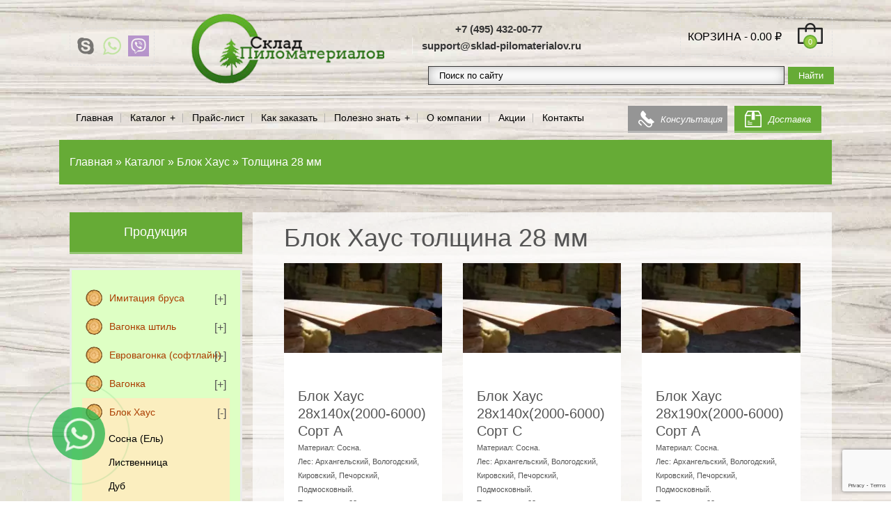

--- FILE ---
content_type: text/html; charset=UTF-8
request_url: https://sklad-pilomaterialov.ru/catalog/blok-haus/blok-haus-tolshhina-28-mm/
body_size: 35373
content:
<!doctype html> <html prefix="og: http://ogp.me/ns#" lang="ru-RU"> <head> <meta charset="utf-8"> <meta name="viewport" content="width=device-width, initial-scale=1"> <link rel="shortcut icon" href= "https://sklad-pilomaterialov.ru/wp-content/uploads/2017/11/favicon-16x16.png"> <link rel="apple-touch-icon-precomposed" sizes="144x144" href="https://sklad-pilomaterialov.ru/wp-content/uploads/2017/11/apple-icon-144x144.png"> <link rel="apple-touch-icon-precomposed" sizes="114x114" href="https://sklad-pilomaterialov.ru/wp-content/uploads/2017/11/apple-icon-114x114.png"> <link rel="apple-touch-icon-precomposed" sizes="72x72" href="https://sklad-pilomaterialov.ru/wp-content/uploads/2017/11/apple-icon-72x72.png"> <link rel="apple-touch-icon-precomposed" href="https://sklad-pilomaterialov.ru/wp-content/uploads/2017/11/apple-icon-57x57.png"> <title>Блок Хаус толщина 28 мм - купить со склада в Москве по выгодным ценам</title> <meta name='robots' content='max-image-preview:large' /> <meta name="description" content="Блок Хаус толщина 28 мм. Выгодные цены на все пиломатериалы нашей компании! Скачайте прайс-лист на нашем сайте или позвоните менеджеру ☎️ +7 (495) 432-00-77 — ☀️ Цены могут меняться ☀️ Звоните!" /> <script type="application/ld+json" class="aioseop-schema">{}</script> <link rel="canonical" href="https://sklad-pilomaterialov.ru/catalog/blok-haus/blok-haus-tolshhina-28-mm/" /> <link rel='dns-prefetch' href='//cdnjs.cloudflare.com' /> <link rel='dns-prefetch' href='//stackpath.bootstrapcdn.com' /> <link rel="alternate" type="application/rss+xml" title=" &raquo; Лента элемента Толщина 28 мм таксономии Категория" href="https://sklad-pilomaterialov.ru/catalog/blok-haus/blok-haus-tolshhina-28-mm/feed/" /> <script type="text/javascript">
/* <![CDATA[ */
window._wpemojiSettings = {"baseUrl":"https:\/\/s.w.org\/images\/core\/emoji\/14.0.0\/72x72\/","ext":".png","svgUrl":"https:\/\/s.w.org\/images\/core\/emoji\/14.0.0\/svg\/","svgExt":".svg","source":{"concatemoji":"https:\/\/sklad-pilomaterialov.ru\/wp-includes\/js\/wp-emoji-release.min.js?ver=6.4.2"}};
/*! This file is auto-generated */
!function(i,n){var o,s,e;function c(e){try{var t={supportTests:e,timestamp:(new Date).valueOf()};sessionStorage.setItem(o,JSON.stringify(t))}catch(e){}}function p(e,t,n){e.clearRect(0,0,e.canvas.width,e.canvas.height),e.fillText(t,0,0);var t=new Uint32Array(e.getImageData(0,0,e.canvas.width,e.canvas.height).data),r=(e.clearRect(0,0,e.canvas.width,e.canvas.height),e.fillText(n,0,0),new Uint32Array(e.getImageData(0,0,e.canvas.width,e.canvas.height).data));return t.every(function(e,t){return e===r[t]})}function u(e,t,n){switch(t){case"flag":return n(e,"\ud83c\udff3\ufe0f\u200d\u26a7\ufe0f","\ud83c\udff3\ufe0f\u200b\u26a7\ufe0f")?!1:!n(e,"\ud83c\uddfa\ud83c\uddf3","\ud83c\uddfa\u200b\ud83c\uddf3")&&!n(e,"\ud83c\udff4\udb40\udc67\udb40\udc62\udb40\udc65\udb40\udc6e\udb40\udc67\udb40\udc7f","\ud83c\udff4\u200b\udb40\udc67\u200b\udb40\udc62\u200b\udb40\udc65\u200b\udb40\udc6e\u200b\udb40\udc67\u200b\udb40\udc7f");case"emoji":return!n(e,"\ud83e\udef1\ud83c\udffb\u200d\ud83e\udef2\ud83c\udfff","\ud83e\udef1\ud83c\udffb\u200b\ud83e\udef2\ud83c\udfff")}return!1}function f(e,t,n){var r="undefined"!=typeof WorkerGlobalScope&&self instanceof WorkerGlobalScope?new OffscreenCanvas(300,150):i.createElement("canvas"),a=r.getContext("2d",{willReadFrequently:!0}),o=(a.textBaseline="top",a.font="600 32px Arial",{});return e.forEach(function(e){o[e]=t(a,e,n)}),o}function t(e){var t=i.createElement("script");t.src=e,t.defer=!0,i.head.appendChild(t)}"undefined"!=typeof Promise&&(o="wpEmojiSettingsSupports",s=["flag","emoji"],n.supports={everything:!0,everythingExceptFlag:!0},e=new Promise(function(e){i.addEventListener("DOMContentLoaded",e,{once:!0})}),new Promise(function(t){var n=function(){try{var e=JSON.parse(sessionStorage.getItem(o));if("object"==typeof e&&"number"==typeof e.timestamp&&(new Date).valueOf()<e.timestamp+604800&&"object"==typeof e.supportTests)return e.supportTests}catch(e){}return null}();if(!n){if("undefined"!=typeof Worker&&"undefined"!=typeof OffscreenCanvas&&"undefined"!=typeof URL&&URL.createObjectURL&&"undefined"!=typeof Blob)try{var e="postMessage("+f.toString()+"("+[JSON.stringify(s),u.toString(),p.toString()].join(",")+"));",r=new Blob([e],{type:"text/javascript"}),a=new Worker(URL.createObjectURL(r),{name:"wpTestEmojiSupports"});return void(a.onmessage=function(e){c(n=e.data),a.terminate(),t(n)})}catch(e){}c(n=f(s,u,p))}t(n)}).then(function(e){for(var t in e)n.supports[t]=e[t],n.supports.everything=n.supports.everything&&n.supports[t],"flag"!==t&&(n.supports.everythingExceptFlag=n.supports.everythingExceptFlag&&n.supports[t]);n.supports.everythingExceptFlag=n.supports.everythingExceptFlag&&!n.supports.flag,n.DOMReady=!1,n.readyCallback=function(){n.DOMReady=!0}}).then(function(){return e}).then(function(){var e;n.supports.everything||(n.readyCallback(),(e=n.source||{}).concatemoji?t(e.concatemoji):e.wpemoji&&e.twemoji&&(t(e.twemoji),t(e.wpemoji)))}))}((window,document),window._wpemojiSettings);
/* ]]> */
</script> <style id='wp-emoji-styles-inline-css' type='text/css'>

	img.wp-smiley, img.emoji {
		display: inline !important;
		border: none !important;
		box-shadow: none !important;
		height: 1em !important;
		width: 1em !important;
		margin: 0 0.07em !important;
		vertical-align: -0.1em !important;
		background: none !important;
		padding: 0 !important;
	}
</style> <style id='classic-theme-styles-inline-css' type='text/css'>
/*! This file is auto-generated */
.wp-block-button__link{color:#fff;background-color:#32373c;border-radius:9999px;box-shadow:none;text-decoration:none;padding:calc(.667em + 2px) calc(1.333em + 2px);font-size:1.125em}.wp-block-file__button{background:#32373c;color:#fff;text-decoration:none}
</style> <style id='global-styles-inline-css' type='text/css'>
body{--wp--preset--color--black: #000000;--wp--preset--color--cyan-bluish-gray: #abb8c3;--wp--preset--color--white: #ffffff;--wp--preset--color--pale-pink: #f78da7;--wp--preset--color--vivid-red: #cf2e2e;--wp--preset--color--luminous-vivid-orange: #ff6900;--wp--preset--color--luminous-vivid-amber: #fcb900;--wp--preset--color--light-green-cyan: #7bdcb5;--wp--preset--color--vivid-green-cyan: #00d084;--wp--preset--color--pale-cyan-blue: #8ed1fc;--wp--preset--color--vivid-cyan-blue: #0693e3;--wp--preset--color--vivid-purple: #9b51e0;--wp--preset--gradient--vivid-cyan-blue-to-vivid-purple: linear-gradient(135deg,rgba(6,147,227,1) 0%,rgb(155,81,224) 100%);--wp--preset--gradient--light-green-cyan-to-vivid-green-cyan: linear-gradient(135deg,rgb(122,220,180) 0%,rgb(0,208,130) 100%);--wp--preset--gradient--luminous-vivid-amber-to-luminous-vivid-orange: linear-gradient(135deg,rgba(252,185,0,1) 0%,rgba(255,105,0,1) 100%);--wp--preset--gradient--luminous-vivid-orange-to-vivid-red: linear-gradient(135deg,rgba(255,105,0,1) 0%,rgb(207,46,46) 100%);--wp--preset--gradient--very-light-gray-to-cyan-bluish-gray: linear-gradient(135deg,rgb(238,238,238) 0%,rgb(169,184,195) 100%);--wp--preset--gradient--cool-to-warm-spectrum: linear-gradient(135deg,rgb(74,234,220) 0%,rgb(151,120,209) 20%,rgb(207,42,186) 40%,rgb(238,44,130) 60%,rgb(251,105,98) 80%,rgb(254,248,76) 100%);--wp--preset--gradient--blush-light-purple: linear-gradient(135deg,rgb(255,206,236) 0%,rgb(152,150,240) 100%);--wp--preset--gradient--blush-bordeaux: linear-gradient(135deg,rgb(254,205,165) 0%,rgb(254,45,45) 50%,rgb(107,0,62) 100%);--wp--preset--gradient--luminous-dusk: linear-gradient(135deg,rgb(255,203,112) 0%,rgb(199,81,192) 50%,rgb(65,88,208) 100%);--wp--preset--gradient--pale-ocean: linear-gradient(135deg,rgb(255,245,203) 0%,rgb(182,227,212) 50%,rgb(51,167,181) 100%);--wp--preset--gradient--electric-grass: linear-gradient(135deg,rgb(202,248,128) 0%,rgb(113,206,126) 100%);--wp--preset--gradient--midnight: linear-gradient(135deg,rgb(2,3,129) 0%,rgb(40,116,252) 100%);--wp--preset--font-size--small: 13px;--wp--preset--font-size--medium: 20px;--wp--preset--font-size--large: 36px;--wp--preset--font-size--x-large: 42px;--wp--preset--spacing--20: 0.44rem;--wp--preset--spacing--30: 0.67rem;--wp--preset--spacing--40: 1rem;--wp--preset--spacing--50: 1.5rem;--wp--preset--spacing--60: 2.25rem;--wp--preset--spacing--70: 3.38rem;--wp--preset--spacing--80: 5.06rem;--wp--preset--shadow--natural: 6px 6px 9px rgba(0, 0, 0, 0.2);--wp--preset--shadow--deep: 12px 12px 50px rgba(0, 0, 0, 0.4);--wp--preset--shadow--sharp: 6px 6px 0px rgba(0, 0, 0, 0.2);--wp--preset--shadow--outlined: 6px 6px 0px -3px rgba(255, 255, 255, 1), 6px 6px rgba(0, 0, 0, 1);--wp--preset--shadow--crisp: 6px 6px 0px rgba(0, 0, 0, 1);}:where(.is-layout-flex){gap: 0.5em;}:where(.is-layout-grid){gap: 0.5em;}body .is-layout-flow > .alignleft{float: left;margin-inline-start: 0;margin-inline-end: 2em;}body .is-layout-flow > .alignright{float: right;margin-inline-start: 2em;margin-inline-end: 0;}body .is-layout-flow > .aligncenter{margin-left: auto !important;margin-right: auto !important;}body .is-layout-constrained > .alignleft{float: left;margin-inline-start: 0;margin-inline-end: 2em;}body .is-layout-constrained > .alignright{float: right;margin-inline-start: 2em;margin-inline-end: 0;}body .is-layout-constrained > .aligncenter{margin-left: auto !important;margin-right: auto !important;}body .is-layout-constrained > :where(:not(.alignleft):not(.alignright):not(.alignfull)){max-width: var(--wp--style--global--content-size);margin-left: auto !important;margin-right: auto !important;}body .is-layout-constrained > .alignwide{max-width: var(--wp--style--global--wide-size);}body .is-layout-flex{display: flex;}body .is-layout-flex{flex-wrap: wrap;align-items: center;}body .is-layout-flex > *{margin: 0;}body .is-layout-grid{display: grid;}body .is-layout-grid > *{margin: 0;}:where(.wp-block-columns.is-layout-flex){gap: 2em;}:where(.wp-block-columns.is-layout-grid){gap: 2em;}:where(.wp-block-post-template.is-layout-flex){gap: 1.25em;}:where(.wp-block-post-template.is-layout-grid){gap: 1.25em;}.has-black-color{color: var(--wp--preset--color--black) !important;}.has-cyan-bluish-gray-color{color: var(--wp--preset--color--cyan-bluish-gray) !important;}.has-white-color{color: var(--wp--preset--color--white) !important;}.has-pale-pink-color{color: var(--wp--preset--color--pale-pink) !important;}.has-vivid-red-color{color: var(--wp--preset--color--vivid-red) !important;}.has-luminous-vivid-orange-color{color: var(--wp--preset--color--luminous-vivid-orange) !important;}.has-luminous-vivid-amber-color{color: var(--wp--preset--color--luminous-vivid-amber) !important;}.has-light-green-cyan-color{color: var(--wp--preset--color--light-green-cyan) !important;}.has-vivid-green-cyan-color{color: var(--wp--preset--color--vivid-green-cyan) !important;}.has-pale-cyan-blue-color{color: var(--wp--preset--color--pale-cyan-blue) !important;}.has-vivid-cyan-blue-color{color: var(--wp--preset--color--vivid-cyan-blue) !important;}.has-vivid-purple-color{color: var(--wp--preset--color--vivid-purple) !important;}.has-black-background-color{background-color: var(--wp--preset--color--black) !important;}.has-cyan-bluish-gray-background-color{background-color: var(--wp--preset--color--cyan-bluish-gray) !important;}.has-white-background-color{background-color: var(--wp--preset--color--white) !important;}.has-pale-pink-background-color{background-color: var(--wp--preset--color--pale-pink) !important;}.has-vivid-red-background-color{background-color: var(--wp--preset--color--vivid-red) !important;}.has-luminous-vivid-orange-background-color{background-color: var(--wp--preset--color--luminous-vivid-orange) !important;}.has-luminous-vivid-amber-background-color{background-color: var(--wp--preset--color--luminous-vivid-amber) !important;}.has-light-green-cyan-background-color{background-color: var(--wp--preset--color--light-green-cyan) !important;}.has-vivid-green-cyan-background-color{background-color: var(--wp--preset--color--vivid-green-cyan) !important;}.has-pale-cyan-blue-background-color{background-color: var(--wp--preset--color--pale-cyan-blue) !important;}.has-vivid-cyan-blue-background-color{background-color: var(--wp--preset--color--vivid-cyan-blue) !important;}.has-vivid-purple-background-color{background-color: var(--wp--preset--color--vivid-purple) !important;}.has-black-border-color{border-color: var(--wp--preset--color--black) !important;}.has-cyan-bluish-gray-border-color{border-color: var(--wp--preset--color--cyan-bluish-gray) !important;}.has-white-border-color{border-color: var(--wp--preset--color--white) !important;}.has-pale-pink-border-color{border-color: var(--wp--preset--color--pale-pink) !important;}.has-vivid-red-border-color{border-color: var(--wp--preset--color--vivid-red) !important;}.has-luminous-vivid-orange-border-color{border-color: var(--wp--preset--color--luminous-vivid-orange) !important;}.has-luminous-vivid-amber-border-color{border-color: var(--wp--preset--color--luminous-vivid-amber) !important;}.has-light-green-cyan-border-color{border-color: var(--wp--preset--color--light-green-cyan) !important;}.has-vivid-green-cyan-border-color{border-color: var(--wp--preset--color--vivid-green-cyan) !important;}.has-pale-cyan-blue-border-color{border-color: var(--wp--preset--color--pale-cyan-blue) !important;}.has-vivid-cyan-blue-border-color{border-color: var(--wp--preset--color--vivid-cyan-blue) !important;}.has-vivid-purple-border-color{border-color: var(--wp--preset--color--vivid-purple) !important;}.has-vivid-cyan-blue-to-vivid-purple-gradient-background{background: var(--wp--preset--gradient--vivid-cyan-blue-to-vivid-purple) !important;}.has-light-green-cyan-to-vivid-green-cyan-gradient-background{background: var(--wp--preset--gradient--light-green-cyan-to-vivid-green-cyan) !important;}.has-luminous-vivid-amber-to-luminous-vivid-orange-gradient-background{background: var(--wp--preset--gradient--luminous-vivid-amber-to-luminous-vivid-orange) !important;}.has-luminous-vivid-orange-to-vivid-red-gradient-background{background: var(--wp--preset--gradient--luminous-vivid-orange-to-vivid-red) !important;}.has-very-light-gray-to-cyan-bluish-gray-gradient-background{background: var(--wp--preset--gradient--very-light-gray-to-cyan-bluish-gray) !important;}.has-cool-to-warm-spectrum-gradient-background{background: var(--wp--preset--gradient--cool-to-warm-spectrum) !important;}.has-blush-light-purple-gradient-background{background: var(--wp--preset--gradient--blush-light-purple) !important;}.has-blush-bordeaux-gradient-background{background: var(--wp--preset--gradient--blush-bordeaux) !important;}.has-luminous-dusk-gradient-background{background: var(--wp--preset--gradient--luminous-dusk) !important;}.has-pale-ocean-gradient-background{background: var(--wp--preset--gradient--pale-ocean) !important;}.has-electric-grass-gradient-background{background: var(--wp--preset--gradient--electric-grass) !important;}.has-midnight-gradient-background{background: var(--wp--preset--gradient--midnight) !important;}.has-small-font-size{font-size: var(--wp--preset--font-size--small) !important;}.has-medium-font-size{font-size: var(--wp--preset--font-size--medium) !important;}.has-large-font-size{font-size: var(--wp--preset--font-size--large) !important;}.has-x-large-font-size{font-size: var(--wp--preset--font-size--x-large) !important;}
.wp-block-navigation a:where(:not(.wp-element-button)){color: inherit;}
:where(.wp-block-post-template.is-layout-flex){gap: 1.25em;}:where(.wp-block-post-template.is-layout-grid){gap: 1.25em;}
:where(.wp-block-columns.is-layout-flex){gap: 2em;}:where(.wp-block-columns.is-layout-grid){gap: 2em;}
.wp-block-pullquote{font-size: 1.5em;line-height: 1.6;}
</style> <style id='woocommerce-inline-inline-css' type='text/css'>
.woocommerce form .form-row .required { visibility: visible; }
</style> <link rel='stylesheet' id='magnific-css' href='https://cdnjs.cloudflare.com/ajax/libs/magnific-popup.js/1.1.0/magnific-popup.min.css?ver=6.4.2' type='text/css' media='all' /> <script type="text/javascript" src="//ajax.googleapis.com/ajax/libs/jquery/1.12.4/jquery.min.js?ver=1.12.4" id="jquery-js"></script> <script type="text/javascript" id="maskedinput-js-extra">
/* <![CDATA[ */
var myajax = {"url":"https:\/\/sklad-pilomaterialov.ru\/wp-admin\/admin-ajax.php"};
/* ]]> */
</script> <script type="text/javascript" defer='defer' src="https://sklad-pilomaterialov.ru/wp-content/themes/skp-theme/assets/js/jquery.maskedinput.min.js?ver=6.4.2" id="maskedinput-js"></script> <script type="text/javascript" defer='defer' src="https://sklad-pilomaterialov.ru/wp-content/themes/skp-theme/assets/js/jquery.matchHeight.min.js?ver=6.4.2" id="matchheight-js"></script> <script type="text/javascript" defer='defer' src="https://sklad-pilomaterialov.ru/wp-content/themes/skp-theme/assets/js/jquery.sameify.min.js?ver=6.4.2" id="sameify-js"></script> <meta property="og:url" content="https://sklad-pilomaterialov.ru/catalog/blok-haus/blok-haus-tolshhina-28-mm" /> <meta property="og:type" content="website"> <meta property="og:title" content="Блок Хаус 28х140 Сорт А - купить со склада в Москве по выгодной цене"> <meta property="og:image" content="https://sklad-pilomaterialov.ru/wp-content/uploads/2018/03/blok-haus-l-300x170.jpg"> <meta property="og:description" content="Блок Хаус 28х140 Сорт А. Выгодные цены на все пиломатериалы нашей компании! Скачайте прайс-лист на нашем сайте или позвоните менеджеру ☎ +7 (495) 432-00-77 - ☀ Цены могут меняться ☀ Звоните!"> <meta property="og:site_name" content="Склад Пиломатериалов"> <meta property="og:locale" content="ru_RU"> <link as="image" rel="preload" href="https://sklad-pilomaterialov.ru/wp-content/themes/skp-theme/assets/images/wbg2_guetzli.jpg.webp"> <link as="image" rel="preload" href="https://sklad-pilomaterialov.ru/wp-content/themes/skp-theme/assets/images/wbg2_guetzli.jpg"> <link rel="preload" as="image" href="https://sklad-pilomaterialov.ru/wp-content/uploads/2017/11/logo.png.webp" imagesrcset="https://sklad-pilomaterialov.ru/wp-content/uploads/2017/11/logo-300x130.png.webp 1200w, https://sklad-pilomaterialov.ru/wp-content/uploads/2017/11/logo-300x130.png.webp 300w, https://sklad-pilomaterialov.ru/wp-content/uploads/2017/11/logo-300x130.png.webp 768w, https://sklad-pilomaterialov.ru/wp-content/uploads/2017/11/logo-300x130.png.webp 1024w, https://sklad-pilomaterialov.ru/wp-content/uploads/2017/11/logo-300x130.png.webp 600w" imagesizes="100vw"> <link rel="preload" as="image" href="https://sklad-pilomaterialov.ru/wp-content/uploads/2017/11/logo.png" imagesrcset="https://sklad-pilomaterialov.ru/wp-content/uploads/2017/11/logo-300x130.png.webp 1200w, https://sklad-pilomaterialov.ru/wp-content/uploads/2017/11/logo-300x130.png.webp 300w, https://sklad-pilomaterialov.ru/wp-content/uploads/2017/11/logo-300x130.png.webp 768w, https://sklad-pilomaterialov.ru/wp-content/uploads/2017/11/logo-300x130.png.webp 1024w, https://sklad-pilomaterialov.ru/wp-content/uploads/2017/11/logo-300x130.png.webp 600w" imagesizes="100vw"> <style>a{color:#66ab36!important}a{outline:none!important}.btn{display:inline-block;margin-bottom:0;font-weight:400;text-align:center;vertical-align:middle;background-image:none;border-color:transparent!important;border-bottom:3px solid rgba(255,255,255,0.3)!important;white-space:nowrap;padding:7px 12px 4px!important;font-size:13px!important;line-height:20px!important;border-radius:0!important;text-transform:uppercase;letter-spacing:.75px}.btn-primary{background-color:#66ab36!important;color:#fff!important}label{display:inline-block;max-width:100%;margin-bottom:0!important;font-weight:700;color:#8c8c8c}.form-control{display:block;width:100%;height:32px;padding:6px 12px;line-height:20px;color:#555;vertical-align:middle;background-color:#fff;border:1px solid #ccc;border-radius:0!important;-webkit-box-shadow:none;box-shadow:none;font-size:13px!important}form p{margin-bottom:0.5rem}div.wpcf7-response-output{float:left;width:100%;margin-top:-40px!important}.page-content.lpd-sidebar-page{background-color:rgba(255,255,255,0.7)}.page-content.lpd-sidebar-page{padding:15px 30px 15px!important}footer .footer-separator-icon-img{display:block;max-width:100%!important;padding:10px}#footer-middle .contacts-info p>img{margin-right:10px}#title-breadcrumb-breadcrumb{background-color:#66ab36}#title-breadcrumb-breadcrumb{color:rgba(255,255,255,0.9);padding:20px 0}#title-breadcrumb-breadcrumb a{color:#fff!important;;}div.wpcf7{margin:0;padding:0}div.wpcf7 .screen-reader-response{position:absolute;overflow:hidden;clip:rect(1px,1px,1px,1px);height:1px;width:1px;margin:0;padding:0;border:0}div.wpcf7-response-output{margin:3em 0.5em 1em;padding:0.2em 1em;border:2px solid #ff0000}.wpcf7-form-control-wrap{position:relative}#oneclick-form p.boc-description,#main-modal label{font-size:16px!important;color:#8c8c8c!important}ul.products{list-style:none;padding:0!important;width:100%}ul.products>li{margin-bottom:1.5rem}ul.products>li:nth-child(3n){margin-right:0!important}ul.products>li img{width:100%}.lpd-product-category-wrap{position:relative;display:block;overflow:hidden}.lpd-product-category-wrap img{display:block;width:100%;height:auto!important;-webkit-transform:scale(1.1);-moz-transform:scale(1.1);-o-transform:scale(1.1);-ms-transform:scale(1.1);transform:scale(1.1)}.lpd-product-category-content{position:absolute;top:0;bottom:0;left:0;right:0;background:rgba(149,149,149,0.2)}.woocommerce-loop-category__title-wrap{position:relative;top:50%;transform:translateY(-50%);text-align:center}.lpd-product-category-content span.woocommerce-loop-category__title{font-size:26px;margin-bottom:10px;display:block;line-height:33px;color:#fff!important}.lpd-product-category-content .sep-border{background-color:#66ab36;height:3px;width:80px;display:block;margin:0 auto}.inner-page{padding-top:40px}.page-content{margin-bottom:40px}.inner-page .page-content img{max-width:100%;height:auto}h1{font-family:inherit;font-weight:500;line-height:1.1;color:inherit}h1{font-size:36px!important}h1{margin-bottom:15px!important}.sidebar{margin-bottom:40px}.sidebar .title{padding-bottom:15px;padding-top:15px;background-color:#66ab36;border-bottom:3px solid rgba(255,255,255,0.3);color:#fff;text-align:center;margin-top:0;margin-bottom:20px;display:block;font-size:18px}.sidebar ul{list-style:none;margin:0}.sidebar .product-categories{background-color:#deffc4}.sidebar ul.product-categories{padding:20px 15px!important;border:3px solid #ebebeb}.sidebar ul li a{display:inline-block;position:relative;color:#555!important;padding:10px 0 10px 34px;background-image:url(https://sklad-pilomaterialov.ru/wp-content/themes/skp-theme/assets/images/stub.png.webp);background-position:0 8px;background-repeat:no-repeat;text-decoration:none;z-index:1;font-size:14px}.sidebar .product-categories>li>div>a{color:#ab3d00!important}.sidebar .toggle-icon{position:absolute;top:10px;right:0;z-index:9;font-style:normal}.sidebar .toggle-icon-plus:before{content:'[+]'}.sidebar ul.children{display:none}.sidebar ul ul{padding:0 0 0 8px;margin:0}.sidebar ul ul li{padding:5px 0 5px 25px}.sidebar .parent-item{position:relative}.sidebar ul ul li a{color:#000!important;padding:0;background-image:none!important}.sidebar .subcategories-list.collapsed-out{display:none}.sidebar .product-categories>li{padding:0 5px}@media only screen and (min-width:320px){#vb_mb{display:inline-block!important}}@media only screen and (min-width:320px) and (max-width:767px){ul.products li{padding-left:0!important;padding-right:0!important}}@media only screen and (max-width:767px){ul.products>li img{height:auto}}@media (min-width:992px){body{overflow-x:hidden}#vb_mb{display:none!important}.sidebar ul.product-categories{padding:20px 5px!important}}@media only screen and (min-width:1200px){.sidebar ul.product-categories{padding:20px 15px!important}}:root{--blue:#007bff;--indigo:#6610f2;--purple:#6f42c1;--pink:#e83e8c;--red:#dc3545;--orange:#fd7e14;--yellow:#ffc107;--green:#28a745;--teal:#20c997;--cyan:#17a2b8;--white:#fff;--gray:#6c757d;--gray-dark:#343a40;--primary:#007bff;--secondary:#6c757d;--success:#28a745;--info:#17a2b8;--warning:#ffc107;--danger:#dc3545;--light:#f8f9fa;--dark:#343a40;--breakpoint-xs:0;--breakpoint-sm:576px;--breakpoint-md:768px;--breakpoint-lg:992px;--breakpoint-xl:1200px;--font-family-sans-serif:-apple-system,BlinkMacSystemFont,"Segoe UI",Roboto,"Helvetica Neue",Arial,"Noto Sans",sans-serif,"Apple Color Emoji","Segoe UI Emoji","Segoe UI Symbol","Noto Color Emoji";--font-family-monospace:SFMono-Regular,Menlo,Monaco,Consolas,"Liberation Mono","Courier New",monospace}*,::after,::before{box-sizing:border-box}html{font-family:sans-serif;line-height:1.15;-webkit-text-size-adjust:100%}aside,main{display:block}body{margin:0;font-family:-apple-system,BlinkMacSystemFont,"Segoe UI",Roboto,"Helvetica Neue",Arial,"Noto Sans",sans-serif,"Apple Color Emoji","Segoe UI Emoji","Segoe UI Symbol","Noto Color Emoji";font-size:1rem;font-weight:400;line-height:1.5;color:#212529;text-align:left;background-color:#fff}h1{margin-top:0;margin-bottom:.5rem}p{margin-top:0;margin-bottom:1rem}ul{margin-top:0;margin-bottom:1rem}ul ul{margin-bottom:0}a{color:#007bff;text-decoration:none;background-color:transparent}img{vertical-align:middle;border-style:none}label{display:inline-block;margin-bottom:.5rem}input,textarea{margin:0;font-family:inherit;font-size:inherit;line-height:inherit}input{overflow:visible}[type=submit]{-webkit-appearance:button}[type=submit]::-moz-focus-inner{padding:0;border-style:none}textarea{overflow:auto;resize:vertical}::-webkit-file-upload-button{font:inherit;-webkit-appearance:button}h1{margin-bottom:.5rem;font-family:inherit;font-weight:500;line-height:1.2;color:inherit}h1{font-size:2.5rem}.container{width:100%;padding-right:15px;padding-left:15px;margin-right:auto;margin-left:auto}@media (min-width:576px){.container{max-width:540px}}@media (min-width:768px){.container{max-width:720px}}@media (min-width:992px){.container{max-width:960px}}@media (min-width:1200px){.container{max-width:1140px}}.row{display:-ms-flexbox;display:flex;-ms-flex-wrap:wrap;flex-wrap:wrap;margin-right:-15px;margin-left:-15px}.col-12,.col-lg-3,.col-lg-9,.col-md-12,.col-md-4,.col-sm-12{position:relative;width:100%;padding-right:15px;padding-left:15px}.col-12{-ms-flex:0 0 100%;flex:0 0 100%;max-width:100%}@media (min-width:576px){.col-sm-12{-ms-flex:0 0 100%;flex:0 0 100%;max-width:100%}}@media (min-width:768px){.col-md-4{-ms-flex:0 0 33.333333%;flex:0 0 33.333333%;max-width:33.333333%}.col-md-12{-ms-flex:0 0 100%;flex:0 0 100%;max-width:100%}}@media (min-width:992px){.col-lg-3{-ms-flex:0 0 25%;flex:0 0 25%;max-width:25%}.col-lg-9{-ms-flex:0 0 75%;flex:0 0 75%;max-width:75%}.order-lg-1{-ms-flex-order:1;order:1}.order-lg-2{-ms-flex-order:2;order:2}}.form-control{display:block;width:100%;height:calc(2.25rem + 2px);padding:.375rem .75rem;font-size:1rem;font-weight:400;line-height:1.5;color:#495057;background-color:#fff;background-clip:padding-box;border:1px solid #ced4da;border-radius:.25rem}.form-control::-ms-expand{background-color:transparent;border:0}.form-control::-webkit-input-placeholder{color:#6c757d;opacity:1}.form-control::-moz-placeholder{color:#6c757d;opacity:1}.form-control:-ms-input-placeholder{color:#6c757d;opacity:1}.form-control::-ms-input-placeholder{color:#6c757d;opacity:1}textarea.form-control{height:auto}.btn{display:inline-block;font-weight:400;color:#212529;text-align:center;vertical-align:middle;background-color:transparent;border:1px solid transparent;padding:.375rem .75rem;font-size:1rem;line-height:1.5;border-radius:.25rem}.btn-primary{color:#fff;background-color:#007bff;border-color:#007bff}.align-middle{vertical-align:middle!important}.d-none{display:none!important}.d-table-cell{display:table-cell!important}.float-left{float:left!important}.float-right{float:right!important}.mt-2{margin-top:.5rem!important}ul.products>li{margin-bottom:1.5rem}ul.products>li>.li-wrap{border:1px solid #ebebeb}.lpd-product-thumbnail{overflow:hidden;position:relative;height:170px;background-color:#fff}.inner-page .page-content img{max-width:100%;height:auto}ul.products > li img{width:100%}.lpd-product-meta a.product-title{font-size:20px;font-weight:500;line-height:22px;color:#555!important;text-decoration:none!important}.lpd-product-meta{border-bottom:2px dashed #ebebeb;padding:10px 20px;background-color:#fff}.lpd-product-meta .lpd-product-desc{font-size:11px;color:#555;line-height:20px}.lpd-product-meta .lpd-product-sku{color:#959595}.button.product_type_variable.add_to_cart_button{display:inline-block;text-transform:uppercase;border:1px solid #ebebeb;margin:10px 0 5px;letter-spacing:.75px;text-decoration:none!important;-webkit-transition:all .15s ease-in-out 0;-moz-transition:all .15s ease-in-out 0;-o-transition:all .15s ease-in-out 0;-ms-transition:all .15s ease-in-out 0;transition:all .15s ease-in-out 0;text-align:center;width:100%;font-size:13px!important;background:#f8c400!important;padding:7px 10px!important;color:#fff!important}.lpd-product-data{padding:20px;background-color:#fafafa}.buyone-btn{background:#fff;text-align:center;display:inline-block;padding:3px 5px;border:1px solid #ebebeb;text-decoration:none!important;width:50%;cursor:pointer}.lpd-product-data .price{display:block;float:left;width:50%;font-size:15px;padding-top:3px}.woocommerce-error::before,.woocommerce-info::before,.woocommerce-message::before{font-family:WooCommerce;display:inline-block;position:absolute;top:1em;left:1.5em;}.woocommerce-message{border:1px solid #8fae1b;background:rgba(143,174,27,0.15)}.woocommerce-error,.woocommerce-info,.woocommerce-message{padding:1em 2em 1em 3.5em;margin: 0 0 2em;position:relative;list-style:none outside;width:auto;word-wrap:break-word}#tag-categories{max-height:90px;overflow:hidden}#tag-categories.tag-small{height:auto}#tag-categories{position:relative;overflow:hidden;}#tag-categories.tag-big:after{background-image:url(https://sklad-pilomaterialov.ru/wp-content/themes/skp-theme/assets/images/bottom-fade-lv.png);background-position:center bottom;background-repeat:no-repeat;background-size:100%;bottom:-10px;content:"";height:40px;left:0;position:absolute;width:100%!important;}#tag-categories-toggle{position:absolute;right:10px;bottom:5px;z-index:2;background-color:#fff;cursor:pointer;border-bottom:1px dashed #000;}#tag-categories.tag-uncollapse{max-height:none!important;height:auto;}#tag-categories.tag-uncollapse:after{display:none;}
		</style> <style>	body{font-family:'Helvetica',sans-serif!important;font-size:15px;color:#555!important}button::-moz-focus-inner{border:0!important}.header-middle-container hr{border-bottom:3px solid #ebebeb;width:100%;margin:0 15px!important}.meta-menu li{padding:0 0 0 13px}.meta-menu li:first-child{border-left:none!important}#contacts-menu li{display:inline-block}#contacts-menu li:not(:last-child){margin-right:.5rem}#contacts-menu a{color:#363636!important;font-size:15px;font-weight:700!important}.header-middle-socbtn .picons-social{padding:10px 5px 5px;border:1px dashed #e1e1e1;margin:40px 0}.skp-header-content{float:right;margin:10px 0;position:relative;z-index:2}.hc-item>a{display:block;border-bottom:3px solid rgba(255,255,255,0.3);padding:10px 15px 7px;color:#fff!important;text-decoration:none;background-repeat:no-repeat;font-style:italic}.hc-contact.hc-item>a{background-color:#959595;background-image:url(https://sklad-pilomaterialov.ru/wp-content/themes/skp-theme/assets/images/mail.png.webp);background-image:url(https://sklad-pilomaterialov.ru/wp-content/themes/skp-theme/assets/images/mail.png.webp)}.hc-delivery.hc-item>a{background-color:#66ab36;background-image:url(https://sklad-pilomaterialov.ru/wp-content/themes/skp-theme/assets/images/delivery.png.webp);background-image:url(https://sklad-pilomaterialov.ru/wp-content/themes/skp-theme/assets/images/delivery.png.webp)}.header-bottom .sticky-content{display:none}.mini-cart{padding-right:17px!important;padding-top:25px}.shopping-cart-description{border:1px dashed #e1e1e1;display:table-cell}.cart-inner-container{position:absolute;right:-100%;top:100%;display:block;z-index:3;visibility:hidden;float:left;width:280px;padding:10px;margin:0 -1px 0 0;background-clip:padding-box;opacity:0;filter:alpha(opacity=0)}.shopping-cart-dropdown{width:280px;padding:10px;background:rgb(255,255,255);border:3px solid rgb(225,225,225);box-shadow:0 0 10px rgba(0,0,0,0.1);-webkit-box-shadow:0 0 10px rgba(0,0,0,0.1);-moz-box-shadow:0 0 10px rgba(0,0,0,0.1)}.shopping-cart-description .cart-item{padding:15px 10px;text-transform:uppercase}.shopping-cart-description .cart-icon{position:relative}.shopping-cart-description .cart-icon .icon{position:relative;margin:2px 11px 5px;width:40px;height:40px;display:block;background-image:url(https://sklad-pilomaterialov.ru/wp-content/themes/skp-theme/assets/images/shopping-cart-1.png.webp);background-image:url(https://sklad-pilomaterialov.ru/wp-content/themes/skp-theme/assets/images/shopping-cart-1.png.webp);background-repeat:no-repeat;background-position:center center;z-index:1}.shopping-cart-description .cart-icon .count{top:24px;right:21px;position:absolute;background-color:#96ca42;font-size:11px;min-height:20px;min-width:20px;border:2px solid #66ab36;border-radius:12px;color:#fff;line-height:16px;text-align:center;z-index:2}.shopping-cart-dropdown .empty{margin-bottom:0!important}.header-middle-socbtn .icon,.header-bottom .icon,.top-nav-panel .icon{opacity:.5;filter:alpha(opacity=50);margin:0 2px;display:inline-block;width:30px;height:30px;background-repeat:no-repeat;background-position:center center}.header-middle-socbtn .skype,.header-bottom .skype,.top-nav-panel .skype{background-image:url(https://sklad-pilomaterialov.ru/wp-content/themes/skp-theme/assets/images/icon/social-007_skype.png.webp);background-image:url(https://sklad-pilomaterialov.ru/wp-content/themes/skp-theme/assets/images/icon/social-007_skype.png.webp)}.header-middle-socbtn .whatsapp,.header-bottom .whatsapp,.top-nav-panel .whatsapp{background-image:url(https://sklad-pilomaterialov.ru/wp-content/themes/skp-theme/assets/images/icon/social-007_whatsapp.png.webp);background-image:url(https://sklad-pilomaterialov.ru/wp-content/themes/skp-theme/assets/images/icon/social-007_whatsapp.png.webp)}.header-middle-socbtn .viber,.header-bottom .viber,.top-nav-panel .viber{background-image:url(https://sklad-pilomaterialov.ru/wp-content/themes/skp-theme/assets/images/icon/social-007_viber.png.webp);background-image:url(https://sklad-pilomaterialov.ru/wp-content/themes/skp-theme/assets/images/icon/social-007_viber.png.webp)}.top-nav-panel .picons-social{padding-top:20px}#top-menu>li>a{line-height:1em;border-bottom:3px solid transparent;color:#000!important;position:relative;margin-left:5px;margin-right:3px}#top-menu .dropdown-toggle:after{display:inline-block;margin-left:6px;content:'+';border:0!important;vertical-align:0!important}#top-menu li:first-child .nav-link:before{display:none}#top-menu li:first-child .nav-link{margin-left:0}#top-menu .nav-link:before{content:'|';position:absolute;top:50%;width:1px;height:16px;color:#a1a1a1!important;font-family:dashicons}#top-menu>li.current-menu-item>a{color:#fff!important;background-color:#66ab36;border-bottom:3px solid;border-color:rgba(255,255,255,0.3)}#top-menu a.dropdown-item{font-size:14px;color:#000!important}#top-menu .dropdown-menu{top:95%!important;border:0!important;border-radius:0!important;padding:0!important}#top-menu .dropdown-menu a:first-child{margin-top:10px}#top-menu .dropdown-menu a{background:rgb(207,255,169);border-radius:0!important}.catalog .dropdown-menu{left:-75px!important}.catalog .dropdown-menu .dropdown-item{display:none}#top-menu #menu-item-34 a{color:#d80005!important;font-weight:800}.navbar-toggler-icon{background-image:url("data:image/svg+xml;charset=utf8,%3Csvg viewBox='0 0 30 30' xmlns='http://www.w3.org/2000/svg'%3E%3Cpath stroke='rgba(0, 0, 0, 0.5)' stroke-width='2' stroke-linecap='round' stroke-miterlimit='10' d='M4 7h22M4 15h22M4 23h22'/%3E%3C/svg%3E")!important}.top-menu-mobile{position:absolute;top:5px}.top-nav-panel>.container>.row{position:relative}a{color:#66ab36!important}a{outline:none!important}#delivery-panel{padding:40px 0;background-color:#363636;color:rgba(255,255,255,0.9)}#delivery-panel .delivery-col{overflow:hidden}#delivery-panel .delivery-title{display:block;margin-bottom:20px;font-size:18px}#delivery-panel .delivery-title:after{content:'';position:absolute;width:100%;border-top:1px dashed #ebebeb;margin-top:.75em;margin-left:.4em}#delivery-panel .delivery-col hr{border-bottom:1px dashed #ebebeb!important}#delivery-panel .delivery-col img{width:100%}#delivery-panel .client-service-img-wrapper{background-color:#6DAB3C;padding:6px;border-radius:50%;width:150px;height:150px;display:inline-block;margin-bottom:20px}#delivery-panel .client-service-img{border-radius:50%}.shopping-cart-description{color:#000!important}.navbar-collapse .menu-item .dropdown-menu{background-color:transparent!important}.woocommerce-Price-currencySymbol{font-family:'PT Sans',sans-serif!important}@media only screen and (max-width:767px){#wrapper,body{background-color:#ece7e1}.search-row{padding:0 15px!important}}@media only screen and (min-width:320px){#vb_pk{display:none!important}#vb_mb{display:inline-block!important}}@media only screen and (min-width:320px) and (max-width:576px){.top-nav-panel{height:130px}.top-nav-panel .picons-social-container{right:75px;bottom:-18px}.top-nav-panel .cart-container{right:0;bottom:-20px}}@media only screen and (min-width:380px) and (max-width:576px){.top-nav-panel .picons-social-container{bottom:-8px}.top-nav-panel .cart-container{bottom:-10px}}@media only screen and (min-width:320px) and (max-width:991px){.top-nav-panel .picons-social-container{position:absolute;z-index:4}.top-nav-panel .picons-social{float:right!important}.top-nav-panel .cart-container{position:absolute;z-index:3}.hc-item{float:right}.hc-item{padding-left:0!important;margin-bottom:10px}.hc-contact.hc-item>a{background-position:20px 7px;padding-left:57px;padding-right:7px}.hc-delivery.hc-item>a{font-size:13px;background-position:20px 7px;padding-left:60px;padding-right:7px}}@media only screen and (min-width:577px) and (max-width:767px){.top-nav-panel .picons-social-container{right:130px;top:20px}.top-nav-panel .cart-container{right:50px;top:30px}.top-menu-mobile{top:25px}}@media only screen and (min-width:320px) and (max-width:767px){#delivery-panel .delivery-col{padding-top:0!important}.top-nav-panel #logo,.top-nav-panel #logo img{width:245px;height:105px}.search-row{height:28px}}@media only screen and (min-width:320px) and (max-width:575px){.skp-header-content{margin-top:15px!important}.top-menu-mobile{right:0}}@media only screen and (min-width:576px) and (max-width:767px){.hc-contact.hc-item{padding-right:10px!important}.hc-delivery.hc-item{padding-left:10px!important}.top-menu-mobile{right:-10px}}@media only screen and (min-width:768px) and (max-width:991px){.skp-header-content{padding-left:0!important;padding-right:0!important}.top-nav-panel .picons-social-container{right:80px;bottom:15px}.top-nav-panel .cart-container{right:0;bottom:12px}.hc-item{padding-left:15px!important}.search-row{margin-top:10px;padding:0!important}.top-menu-mobile{right:-10px}.hc-contact{padding-left:0!important}.top-nav-panel #logo,.top-nav-panel #logo img{width:168px;height:72px}.search-row{height:28px}}@media only screen and (max-width:767px){.top-menu-mobile .navbar-collapse{position:fixed;width:100%;top:0;bottom:0;right:0;left:0;background:#fff;z-index:10000}.top-menu-mobile #top-menu{margin-top:60px;padding-left:30px;padding-right:30px}.mm-no-mobile{display:none}#top-menu>li>a{line-height:1em;margin-left:0;margin-right:0;font-size:16px;padding:15px}#top-menu .nav-link:before{display:none}.right-header-meta{padding-top:15px!important}}@media only screen and (min-width:768px){body{background-image:url(https://sklad-pilomaterialov.ru/wp-content/themes/skp-theme/assets/images/wbg2_guetzli.jpg.webp);background-image:url(https://sklad-pilomaterialov.ru/wp-content/themes/skp-theme/assets/images/wbg2_guetzli.jpg.webp);background-repeat:repeat}#top-menu>li>a{padding:13px 2px 10px}#top-menu .nav-link:before{margin-top:-6px;margin-left:-9px}.mm-mobile{display:none}}@media (min-width:992px){body{overflow-x:hidden}#top-menu>li>a{font-size:13px;padding:13px 4px 10px}#top-menu .nav-link:before{margin-top:-6px;margin-left:-9px}.hc-delivery.hc-item>a{font-size:12px;background-position:7px 7px;padding-left:38px;padding-right:7px}.hc-contact.hc-item>a{font-size:12px;background-position:7px 7px;padding-left:35px;padding-right:7px}#vb_pk{display:inline-block!important}#vb_mb{display:none!important}.header-middle-container #logo,.header-middle-container #logo img{width:233px;height:100px}.search-row{height:47px}.navbar{padding-top:8px!important;padding-bottom:10px!important;padding-right:0!important}.meta-menu li{padding:0 0 0 13px;border-left:1px solid rgba(255,255,255,0.5)}.skp-header-content{-ms-flex:0 0 30%!important;flex:0 0 30%!important;max-width:30%!important}.hc-item{position:relative;float:right;margin-left:10px}.skp-navbar-container{-ms-flex:0 0 70%!important;flex:0 0 70%!important;max-width:70%!important}.search-row{padding:5px 15px 15px 67px!important}.right-header-meta{padding-top:30px!important}#contacts-menu a{font-size:13px}}@media only screen and (min-width:1200px){.right-header-meta{height:90px}#top-menu>li>a{font-size:13.8px!important;padding:13px 9px 10px}#top-menu .nav-link:before{margin-left:-15px}.hc-delivery.hc-item>a{font-size:13px;background-position:15px 7px;padding-left:49px;padding-right:15px}.hc-contact.hc-item>a{font-size:13px;background-position:7px 7px;background-position:15px 7px;padding-left:47px}#contacts-menu a{font-size:15px}}#header>.header-middle{z-index:1000;position:relative}:root{--blue:#007bff;--indigo:#6610f2;--purple:#6f42c1;--pink:#e83e8c;--red:#dc3545;--orange:#fd7e14;--yellow:#ffc107;--green:#28a745;--teal:#20c997;--cyan:#17a2b8;--white:#fff;--gray:#6c757d;--gray-dark:#343a40;--primary:#007bff;--secondary:#6c757d;--success:#28a745;--info:#17a2b8;--warning:#ffc107;--danger:#dc3545;--light:#f8f9fa;--dark:#343a40;--breakpoint-xs:0;--breakpoint-sm:576px;--breakpoint-md:768px;--breakpoint-lg:992px;--breakpoint-xl:1200px;--font-family-sans-serif:-apple-system,BlinkMacSystemFont,"Segoe UI",Roboto,"Helvetica Neue",Arial,"Noto Sans",sans-serif,"Apple Color Emoji","Segoe UI Emoji","Segoe UI Symbol","Noto Color Emoji";--font-family-monospace:SFMono-Regular,Menlo,Monaco,Consolas,"Liberation Mono","Courier New",monospace}*,::after,::before{box-sizing:border-box}html{font-family:sans-serif;line-height:1.15;-webkit-text-size-adjust:100%}header,nav{display:block}body{margin:0;font-family:-apple-system,BlinkMacSystemFont,"Segoe UI",Roboto,"Helvetica Neue",Arial,"Noto Sans",sans-serif,"Apple Color Emoji","Segoe UI Emoji","Segoe UI Symbol","Noto Color Emoji";font-size:1rem;font-weight:400;line-height:1.5;color:#212529;text-align:left;background-color:#fff}hr{box-sizing:content-box;height:0;overflow:visible}p{margin-top:0;margin-bottom:1rem}ul{margin-top:0;margin-bottom:1rem}strong{font-weight:bolder}a{color:#007bff;text-decoration:none;background-color:transparent}a:not([href]):not([tabindex]){color:inherit;text-decoration:none}img{vertical-align:middle;border-style:none}button{border-radius:0}button,input{margin:0;font-family:inherit;font-size:inherit;line-height:inherit}button,input{overflow:visible}button{text-transform:none}[type=button],[type=submit],button{-webkit-appearance:button}[type=button]::-moz-focus-inner,[type=submit]::-moz-focus-inner,button::-moz-focus-inner{padding:0;border-style:none}[type=search]{outline-offset:-2px;-webkit-appearance:none}[type=search]::-webkit-search-decoration{-webkit-appearance:none}::-webkit-file-upload-button{font:inherit;-webkit-appearance:button}hr{margin-top:1rem;margin-bottom:1rem;border:0;border-top:1px solid rgba(0,0,0,.1)}.list-unstyled{padding-left:0;list-style:none}.list-inline{padding-left:0;list-style:none}.container{width:100%;padding-right:15px;padding-left:15px;margin-right:auto;margin-left:auto}@media (min-width:576px){.container{max-width:540px}}@media (min-width:768px){.container{max-width:720px}}@media (min-width:992px){.container{max-width:960px}}@media (min-width:1200px){.container{max-width:1140px}.header-middle-container #logo{padding:10px 0 0 30px!important}.header-middle-container #logo,.header-middle-container #logo img{width:279px;height:120px}.header-middle{height:142px}.header-middle-container>div{height:137px}.right-header-meta-row{width:665px;height:137px}.left-header-meta-row{width:475px;height:137px}.categories-module{height:256px}}.row{display:-ms-flexbox;display:flex;-ms-flex-wrap:wrap;flex-wrap:wrap;margin-right:-15px;margin-left:-15px}.col-12,.col-lg-12,.col-lg-3,.col-lg-4,.col-lg-6,.col-lg-9,.col-md-12,.col-md-2,.col-md-3,.col-md-4,.col-md-6,.col-md-8,.col-sm-12,.col-sm-3,.col-sm-4,.col-sm-6{position:relative;width:100%;padding-right:15px;padding-left:15px}.col-12{-ms-flex:0 0 100%;flex:0 0 100%;max-width:100%}@media (min-width:576px){.col-sm-3{-ms-flex:0 0 25%;flex:0 0 25%;max-width:25%}.col-sm-4{-ms-flex:0 0 33.333333%;flex:0 0 33.333333%;max-width:33.333333%}.col-sm-6{-ms-flex:0 0 50%;flex:0 0 50%;max-width:50%}.col-sm-12{-ms-flex:0 0 100%;flex:0 0 100%;max-width:100%}}@media (min-width:768px){.col-md-2{-ms-flex:0 0 16.666667%;flex:0 0 16.666667%;max-width:16.666667%}.col-md-3{-ms-flex:0 0 25%;flex:0 0 25%;max-width:25%}.col-md-4{-ms-flex:0 0 33.333333%;flex:0 0 33.333333%;max-width:33.333333%}.col-md-6{-ms-flex:0 0 50%;flex:0 0 50%;max-width:50%}.col-md-8{-ms-flex:0 0 66.666667%;flex:0 0 66.666667%;max-width:66.666667%}.col-md-12{-ms-flex:0 0 100%;flex:0 0 100%;max-width:100%}}@media (min-width:992px){.col-lg-3{-ms-flex:0 0 25%;flex:0 0 25%;max-width:25%}.col-lg-4{-ms-flex:0 0 33.333333%;flex:0 0 33.333333%;max-width:33.333333%}.col-lg-6{-ms-flex:0 0 50%;flex:0 0 50%;max-width:50%}.col-lg-9{-ms-flex:0 0 75%;flex:0 0 75%;max-width:75%}.col-lg-12{-ms-flex:0 0 100%;flex:0 0 100%;max-width:100%}}.collapse:not(.show){display:none}.dropdown{position:relative}.dropdown-toggle::after{display:inline-block;margin-left:.255em;vertical-align:.255em;content:"";border-top:.3em solid;border-right:.3em solid transparent;border-bottom:0;border-left:.3em solid transparent}.dropdown-menu{position:absolute;top:100%;left:0;z-index:1000;display:none;float:left;min-width:10rem;padding:.5rem 0;margin:.125rem 0 0;font-size:1rem;color:#212529;text-align:left;list-style:none;background-color:#fff;background-clip:padding-box;border:1px solid rgba(0,0,0,.15);border-radius:.25rem}.dropdown-item{display:block;width:100%;padding:.25rem 1.5rem;clear:both;font-weight:400;color:#212529;text-align:inherit;white-space:nowrap;background-color:transparent;border:0}.dropdown-item:first-child{border-top-left-radius:calc(.25rem - 1px);border-top-right-radius:calc(.25rem - 1px)}.dropdown-item:last-child{border-bottom-right-radius:calc(.25rem - 1px);border-bottom-left-radius:calc(.25rem - 1px)}.nav{display:-ms-flexbox;display:flex;-ms-flex-wrap:wrap;flex-wrap:wrap;padding-left:0;margin-bottom:0;list-style:none}.nav-link{display:block;padding:.5rem 1rem}.navbar{position:relative;display:-ms-flexbox;display:flex;-ms-flex-wrap:wrap;flex-wrap:wrap;-ms-flex-align:center;align-items:center;-ms-flex-pack:justify;justify-content:space-between;padding:.5rem 1rem}.navbar-nav{display:-ms-flexbox;display:flex;-ms-flex-direction:column;flex-direction:column;padding-left:0;margin-bottom:0;list-style:none}.navbar-nav .nav-link{padding-right:0;padding-left:0}.navbar-nav .dropdown-menu{position:static;float:none}.navbar-collapse{-ms-flex-preferred-size:100%;flex-basis:100%;-ms-flex-positive:1;flex-grow:1;-ms-flex-align:center;align-items:center}.navbar-toggler{padding:.25rem .75rem;font-size:1.25rem;line-height:1;background-color:transparent;border:1px solid transparent;border-radius:.25rem}.navbar-toggler-icon{display:inline-block;width:1.5em;height:1.5em;vertical-align:middle;content:"";background:no-repeat center center;background-size:100% 100%}@media (min-width:768px){.navbar-expand-md{-ms-flex-flow:row nowrap;flex-flow:row nowrap;-ms-flex-pack:start;justify-content:flex-start}.navbar-expand-md .navbar-nav{-ms-flex-direction:row;flex-direction:row}.navbar-expand-md .navbar-nav .dropdown-menu{position:absolute}.navbar-expand-md .navbar-nav .nav-link{padding-right:.5rem;padding-left:.5rem}.navbar-expand-md .navbar-collapse{display:-ms-flexbox!important;display:flex!important;-ms-flex-preferred-size:auto;flex-basis:auto}.navbar-expand-md .navbar-toggler{display:none}}@media (min-width:992px){.navbar-expand-lg{-ms-flex-flow:row nowrap;flex-flow:row nowrap;-ms-flex-pack:start;justify-content:flex-start}.navbar-expand-lg .navbar-nav{-ms-flex-direction:row;flex-direction:row}.navbar-expand-lg .navbar-nav .dropdown-menu{position:absolute}.navbar-expand-lg .navbar-nav .nav-link{padding-right:.5rem;padding-left:.5rem}.navbar-expand-lg .navbar-collapse{display:-ms-flexbox!important;display:flex!important;-ms-flex-preferred-size:auto;flex-basis:auto}.navbar-expand-lg .navbar-toggler{display:none}}.d-none{display:none!important}.d-block{display:block!important}@media (min-width:576px){.d-sm-none{display:none!important}.d-sm-block{display:block!important}}@media (min-width:768px){.d-md-none{display:none!important}.d-md-block{display:block!important}}@media (min-width:992px){.d-lg-none{display:none!important}.d-lg-block{display:block!important}}@media (min-width:1200px){.d-xl-none{display:none!important}}.float-left{float:left!important}.float-right{float:right!important}.mb-1{margin-bottom:.25rem!important}.mt-2{margin-top:.5rem!important}.pt-0{padding-top:0!important}.pr-0{padding-right:0!important}.pb-0{padding-bottom:0!important}.pl-0{padding-left:0!important}.pl-4{padding-left:1.5rem!important}.pt-5{padding-top:3rem!important}.mr-auto{margin-right:auto!important}.text-right{text-align:right!important}.text-center{text-align:center!important}.container{width:100%;padding-right:15px;padding-left:15px;margin-right:auto;margin-left:auto}@media (min-width:576px){.container{max-width:540px}}@media (min-width:768px){.container{max-width:720px}}@media (min-width:992px){.container{max-width:960px}}@media (min-width:1200px){.container{max-width:1140px}}.container-fluid{width:100%;padding-right:15px;padding-left:15px;margin-right:auto;margin-left:auto}.row{display:-ms-flexbox;display:flex;-ms-flex-wrap:wrap;flex-wrap:wrap;margin-right:-15px;margin-left:-15px}.no-gutters{margin-right:0;margin-left:0}.no-gutters>.col,.no-gutters>[class*=col-]{padding-right:0;padding-left:0}.col,.col-1,.col-10,.col-11,.col-12,.col-2,.col-3,.col-4,.col-5,.col-6,.col-7,.col-8,.col-9,.col-auto,.col-lg,.col-lg-1,.col-lg-10,.col-lg-11,.col-lg-12,.col-lg-2,.col-lg-3,.col-lg-4,.col-lg-5,.col-lg-6,.col-lg-7,.col-lg-8,.col-lg-9,.col-lg-auto,.col-md,.col-md-1,.col-md-10,.col-md-11,.col-md-12,.col-md-2,.col-md-3,.col-md-4,.col-md-5,.col-md-6,.col-md-7,.col-md-8,.col-md-9,.col-md-auto,.col-sm,.col-sm-1,.col-sm-10,.col-sm-11,.col-sm-12,.col-sm-2,.col-sm-3,.col-sm-4,.col-sm-5,.col-sm-6,.col-sm-7,.col-sm-8,.col-sm-9,.col-sm-auto,.col-xl,.col-xl-1,.col-xl-10,.col-xl-11,.col-xl-12,.col-xl-2,.col-xl-3,.col-xl-4,.col-xl-5,.col-xl-6,.col-xl-7,.col-xl-8,.col-xl-9,.col-xl-auto{position:relative;width:100%;padding-right:15px;padding-left:15px}.col{-ms-flex-preferred-size:0;flex-basis:0;-ms-flex-positive:1;flex-grow:1;max-width:100%}.col-auto{-ms-flex:0 0 auto;flex:0 0 auto;width:auto;max-width:100%}.col-1{-ms-flex:0 0 8.333333%;flex:0 0 8.333333%;max-width:8.333333%}.col-2{-ms-flex:0 0 16.666667%;flex:0 0 16.666667%;max-width:16.666667%}.col-3{-ms-flex:0 0 25%;flex:0 0 25%;max-width:25%}.col-4{-ms-flex:0 0 33.333333%;flex:0 0 33.333333%;max-width:33.333333%}.col-5{-ms-flex:0 0 41.666667%;flex:0 0 41.666667%;max-width:41.666667%}.col-6{-ms-flex:0 0 50%;flex:0 0 50%;max-width:50%}.col-7{-ms-flex:0 0 58.333333%;flex:0 0 58.333333%;max-width:58.333333%}.col-8{-ms-flex:0 0 66.666667%;flex:0 0 66.666667%;max-width:66.666667%}.col-9{-ms-flex:0 0 75%;flex:0 0 75%;max-width:75%}.col-10{-ms-flex:0 0 83.333333%;flex:0 0 83.333333%;max-width:83.333333%}.col-11{-ms-flex:0 0 91.666667%;flex:0 0 91.666667%;max-width:91.666667%}.col-12{-ms-flex:0 0 100%;flex:0 0 100%;max-width:100%}.order-first{-ms-flex-order:-1;order:-1}.order-last{-ms-flex-order:13;order:13}.order-0{-ms-flex-order:0;order:0}.order-1{-ms-flex-order:1;order:1}.order-2{-ms-flex-order:2;order:2}.order-3{-ms-flex-order:3;order:3}.order-4{-ms-flex-order:4;order:4}.order-5{-ms-flex-order:5;order:5}.order-6{-ms-flex-order:6;order:6}.order-7{-ms-flex-order:7;order:7}.order-8{-ms-flex-order:8;order:8}.order-9{-ms-flex-order:9;order:9}.order-10{-ms-flex-order:10;order:10}.order-11{-ms-flex-order:11;order:11}.order-12{-ms-flex-order:12;order:12}.offset-1{margin-left:8.333333%}.offset-2{margin-left:16.666667%}.offset-3{margin-left:25%}.offset-4{margin-left:33.333333%}.offset-5{margin-left:41.666667%}.offset-6{margin-left:50%}.offset-7{margin-left:58.333333%}.offset-8{margin-left:66.666667%}.offset-9{margin-left:75%}.offset-10{margin-left:83.333333%}.offset-11{margin-left:91.666667%}@media (min-width:576px){.col-sm{-ms-flex-preferred-size:0;flex-basis:0;-ms-flex-positive:1;flex-grow:1;max-width:100%}.col-sm-auto{-ms-flex:0 0 auto;flex:0 0 auto;width:auto;max-width:100%}.col-sm-1{-ms-flex:0 0 8.333333%;flex:0 0 8.333333%;max-width:8.333333%}.col-sm-2{-ms-flex:0 0 16.666667%;flex:0 0 16.666667%;max-width:16.666667%}.col-sm-3{-ms-flex:0 0 25%;flex:0 0 25%;max-width:25%}.col-sm-4{-ms-flex:0 0 33.333333%;flex:0 0 33.333333%;max-width:33.333333%}.col-sm-5{-ms-flex:0 0 41.666667%;flex:0 0 41.666667%;max-width:41.666667%}.col-sm-6{-ms-flex:0 0 50%;flex:0 0 50%;max-width:50%}.col-sm-7{-ms-flex:0 0 58.333333%;flex:0 0 58.333333%;max-width:58.333333%}.col-sm-8{-ms-flex:0 0 66.666667%;flex:0 0 66.666667%;max-width:66.666667%}.col-sm-9{-ms-flex:0 0 75%;flex:0 0 75%;max-width:75%}.col-sm-10{-ms-flex:0 0 83.333333%;flex:0 0 83.333333%;max-width:83.333333%}.col-sm-11{-ms-flex:0 0 91.666667%;flex:0 0 91.666667%;max-width:91.666667%}.col-sm-12{-ms-flex:0 0 100%;flex:0 0 100%;max-width:100%}.order-sm-first{-ms-flex-order:-1;order:-1}.order-sm-last{-ms-flex-order:13;order:13}.order-sm-0{-ms-flex-order:0;order:0}.order-sm-1{-ms-flex-order:1;order:1}.order-sm-2{-ms-flex-order:2;order:2}.order-sm-3{-ms-flex-order:3;order:3}.order-sm-4{-ms-flex-order:4;order:4}.order-sm-5{-ms-flex-order:5;order:5}.order-sm-6{-ms-flex-order:6;order:6}.order-sm-7{-ms-flex-order:7;order:7}.order-sm-8{-ms-flex-order:8;order:8}.order-sm-9{-ms-flex-order:9;order:9}.order-sm-10{-ms-flex-order:10;order:10}.order-sm-11{-ms-flex-order:11;order:11}.order-sm-12{-ms-flex-order:12;order:12}.offset-sm-0{margin-left:0}.offset-sm-1{margin-left:8.333333%}.offset-sm-2{margin-left:16.666667%}.offset-sm-3{margin-left:25%}.offset-sm-4{margin-left:33.333333%}.offset-sm-5{margin-left:41.666667%}.offset-sm-6{margin-left:50%}.offset-sm-7{margin-left:58.333333%}.offset-sm-8{margin-left:66.666667%}.offset-sm-9{margin-left:75%}.offset-sm-10{margin-left:83.333333%}.offset-sm-11{margin-left:91.666667%}}@media (min-width:768px){.col-md{-ms-flex-preferred-size:0;flex-basis:0;-ms-flex-positive:1;flex-grow:1;max-width:100%}.col-md-auto{-ms-flex:0 0 auto;flex:0 0 auto;width:auto;max-width:100%}.col-md-1{-ms-flex:0 0 8.333333%;flex:0 0 8.333333%;max-width:8.333333%}.col-md-2{-ms-flex:0 0 16.666667%;flex:0 0 16.666667%;max-width:16.666667%}.col-md-3{-ms-flex:0 0 25%;flex:0 0 25%;max-width:25%}.col-md-4{-ms-flex:0 0 33.333333%;flex:0 0 33.333333%;max-width:33.333333%}.col-md-5{-ms-flex:0 0 41.666667%;flex:0 0 41.666667%;max-width:41.666667%}.col-md-6{-ms-flex:0 0 50%;flex:0 0 50%;max-width:50%}.col-md-7{-ms-flex:0 0 58.333333%;flex:0 0 58.333333%;max-width:58.333333%}.col-md-8{-ms-flex:0 0 66.666667%;flex:0 0 66.666667%;max-width:66.666667%}.col-md-9{-ms-flex:0 0 75%;flex:0 0 75%;max-width:75%}.col-md-10{-ms-flex:0 0 83.333333%;flex:0 0 83.333333%;max-width:83.333333%}.col-md-11{-ms-flex:0 0 91.666667%;flex:0 0 91.666667%;max-width:91.666667%}.col-md-12{-ms-flex:0 0 100%;flex:0 0 100%;max-width:100%}.order-md-first{-ms-flex-order:-1;order:-1}.order-md-last{-ms-flex-order:13;order:13}.order-md-0{-ms-flex-order:0;order:0}.order-md-1{-ms-flex-order:1;order:1}.order-md-2{-ms-flex-order:2;order:2}.order-md-3{-ms-flex-order:3;order:3}.order-md-4{-ms-flex-order:4;order:4}.order-md-5{-ms-flex-order:5;order:5}.order-md-6{-ms-flex-order:6;order:6}.order-md-7{-ms-flex-order:7;order:7}.order-md-8{-ms-flex-order:8;order:8}.order-md-9{-ms-flex-order:9;order:9}.order-md-10{-ms-flex-order:10;order:10}.order-md-11{-ms-flex-order:11;order:11}.order-md-12{-ms-flex-order:12;order:12}.offset-md-0{margin-left:0}.offset-md-1{margin-left:8.333333%}.offset-md-2{margin-left:16.666667%}.offset-md-3{margin-left:25%}.offset-md-4{margin-left:33.333333%}.offset-md-5{margin-left:41.666667%}.offset-md-6{margin-left:50%}.offset-md-7{margin-left:58.333333%}.offset-md-8{margin-left:66.666667%}.offset-md-9{margin-left:75%}.offset-md-10{margin-left:83.333333%}.offset-md-11{margin-left:91.666667%}}@media (min-width:992px){.col-lg{-ms-flex-preferred-size:0;flex-basis:0;-ms-flex-positive:1;flex-grow:1;max-width:100%}.col-lg-auto{-ms-flex:0 0 auto;flex:0 0 auto;width:auto;max-width:100%}.col-lg-1{-ms-flex:0 0 8.333333%;flex:0 0 8.333333%;max-width:8.333333%}.col-lg-2{-ms-flex:0 0 16.666667%;flex:0 0 16.666667%;max-width:16.666667%}.col-lg-3{-ms-flex:0 0 25%;flex:0 0 25%;max-width:25%}.col-lg-4{-ms-flex:0 0 33.333333%;flex:0 0 33.333333%;max-width:33.333333%}.col-lg-5{-ms-flex:0 0 41.666667%;flex:0 0 41.666667%;max-width:41.666667%}.col-lg-6{-ms-flex:0 0 50%;flex:0 0 50%;max-width:50%}.col-lg-7{-ms-flex:0 0 58.333333%;flex:0 0 58.333333%;max-width:58.333333%}.col-lg-8{-ms-flex:0 0 66.666667%;flex:0 0 66.666667%;max-width:66.666667%}.col-lg-9{-ms-flex:0 0 75%;flex:0 0 75%;max-width:75%}.col-lg-10{-ms-flex:0 0 83.333333%;flex:0 0 83.333333%;max-width:83.333333%}.col-lg-11{-ms-flex:0 0 91.666667%;flex:0 0 91.666667%;max-width:91.666667%}.col-lg-12{-ms-flex:0 0 100%;flex:0 0 100%;max-width:100%}.order-lg-first{-ms-flex-order:-1;order:-1}.order-lg-last{-ms-flex-order:13;order:13}.order-lg-0{-ms-flex-order:0;order:0}.order-lg-1{-ms-flex-order:1;order:1}.order-lg-2{-ms-flex-order:2;order:2}.order-lg-3{-ms-flex-order:3;order:3}.order-lg-4{-ms-flex-order:4;order:4}.order-lg-5{-ms-flex-order:5;order:5}.order-lg-6{-ms-flex-order:6;order:6}.order-lg-7{-ms-flex-order:7;order:7}.order-lg-8{-ms-flex-order:8;order:8}.order-lg-9{-ms-flex-order:9;order:9}.order-lg-10{-ms-flex-order:10;order:10}.order-lg-11{-ms-flex-order:11;order:11}.order-lg-12{-ms-flex-order:12;order:12}.offset-lg-0{margin-left:0}.offset-lg-1{margin-left:8.333333%}.offset-lg-2{margin-left:16.666667%}.offset-lg-3{margin-left:25%}.offset-lg-4{margin-left:33.333333%}.offset-lg-5{margin-left:41.666667%}.offset-lg-6{margin-left:50%}.offset-lg-7{margin-left:58.333333%}.offset-lg-8{margin-left:66.666667%}.offset-lg-9{margin-left:75%}.offset-lg-10{margin-left:83.333333%}.offset-lg-11{margin-left:91.666667%}}@media (min-width:1200px){.col-xl{-ms-flex-preferred-size:0;flex-basis:0;-ms-flex-positive:1;flex-grow:1;max-width:100%}.col-xl-auto{-ms-flex:0 0 auto;flex:0 0 auto;width:auto;max-width:100%}.col-xl-1{-ms-flex:0 0 8.333333%;flex:0 0 8.333333%;max-width:8.333333%}.col-xl-2{-ms-flex:0 0 16.666667%;flex:0 0 16.666667%;max-width:16.666667%}.col-xl-3{-ms-flex:0 0 25%;flex:0 0 25%;max-width:25%}.col-xl-4{-ms-flex:0 0 33.333333%;flex:0 0 33.333333%;max-width:33.333333%}.col-xl-5{-ms-flex:0 0 41.666667%;flex:0 0 41.666667%;max-width:41.666667%}.col-xl-6{-ms-flex:0 0 50%;flex:0 0 50%;max-width:50%}.col-xl-7{-ms-flex:0 0 58.333333%;flex:0 0 58.333333%;max-width:58.333333%}.col-xl-8{-ms-flex:0 0 66.666667%;flex:0 0 66.666667%;max-width:66.666667%}.col-xl-9{-ms-flex:0 0 75%;flex:0 0 75%;max-width:75%}.col-xl-10{-ms-flex:0 0 83.333333%;flex:0 0 83.333333%;max-width:83.333333%}.col-xl-11{-ms-flex:0 0 91.666667%;flex:0 0 91.666667%;max-width:91.666667%}.col-xl-12{-ms-flex:0 0 100%;flex:0 0 100%;max-width:100%}.order-xl-first{-ms-flex-order:-1;order:-1}.order-xl-last{-ms-flex-order:13;order:13}.order-xl-0{-ms-flex-order:0;order:0}.order-xl-1{-ms-flex-order:1;order:1}.order-xl-2{-ms-flex-order:2;order:2}.order-xl-3{-ms-flex-order:3;order:3}.order-xl-4{-ms-flex-order:4;order:4}.order-xl-5{-ms-flex-order:5;order:5}.order-xl-6{-ms-flex-order:6;order:6}.order-xl-7{-ms-flex-order:7;order:7}.order-xl-8{-ms-flex-order:8;order:8}.order-xl-9{-ms-flex-order:9;order:9}.order-xl-10{-ms-flex-order:10;order:10}.order-xl-11{-ms-flex-order:11;order:11}.order-xl-12{-ms-flex-order:12;order:12}.offset-xl-0{margin-left:0}.offset-xl-1{margin-left:8.333333%}.offset-xl-2{margin-left:16.666667%}.offset-xl-3{margin-left:25%}.offset-xl-4{margin-left:33.333333%}.offset-xl-5{margin-left:41.666667%}.offset-xl-6{margin-left:50%}.offset-xl-7{margin-left:58.333333%}.offset-xl-8{margin-left:66.666667%}.offset-xl-9{margin-left:75%}.offset-xl-10{margin-left:83.333333%}.offset-xl-11{margin-left:91.666667%}}.ya-site-form__input-text{padding:3px 15px!important;-webkit-box-shadow:inset 1px 0 21px -8px rgba(50,50,50,0.74)!important;-moz-box-shadow:inset 1px 0 21px -8px rgba(50,50,50,0.74)!important;box-shadow:inset 1px 0 21px -8px rgba(50,50,50,0.74)!important}.ya-site-form__submit{padding:3px 15px!important;background:#66ab36!important;border:none!important}#content-row .container, .page-description, #tag-categories, .woocommerce-sc-box-description, .page-content.lpd-sidebar-page{padding:15px 30px 15px!important}#content-row .container, .cf7-consult-wrapper, .page-description, .woocommerce-sc-box-description, .product-content, .page-content.lpd-sidebar-page{background-color:rgba(255,255,255,0.7)}#title-breadcrumb-breadcrumb span{color:#fff}.footer-separator-icon-img{width:70px!important;height:70px!important}.footer .footer-separator-icon{width:70px!important;height:70px!important}.wpcf7-display-none{display:none}.products div.wpcf7{float:left}.wpcf7-response-output{display:none;margin-left:0!important}
			.all-product-wrapper li{list-style-type:none}
		</style> <noscript><style>.woocommerce-product-gallery{ opacity: 1 !important; }</style></noscript> <noscript><style id="rocket-lazyload-nojs-css">.rll-youtube-player, [data-lazy-src]{display:none !important;}</style></noscript></head> <body class="archive tax-product_cat term-blok-haus-tolshhina-28-mm term-969 woocommerce woocommerce-page woocommerce-no-js"> <div id="wrapper" class="wrapper container"> <div id="delivery-panel" style="display:none;"> <div id="custom_html-6" class="widget_text widget widget_custom_html"><div class="textwidget custom-html-widget"><noindex> <div class="container"> <div class="row"> <div class="col-12 col-md-4 delivery-col pr-0"> <span class="delivery-title">Информация о доставке</span> <p> Здравствуйте, уважаемые покупатели и клиенты нашей компании! В данном тексте хотелось бы поговорить о некоторых проблемах, которые могут возникать при покупке такой продукции как пиломатериалы. Многие из нас, перед совершением крупногабаритных покупок, зачастую задаются вопросом, а как доставить покупку к месту назначения? К сожалению, далеко не у всех нас есть вместительные большие автомобили, а пользоваться услугами грузотакси, довольно дорого. Что же делать, как доставить покупки в нужное место? Не переживайте, ведь мы уже обо всём позаботились. </p> <p> Наша компания Склад Пиломатериалов – это не только производитель данной продукции, но и продавец.Как и полагается, у любого солидного и уважающего себя магазина, конечно же, существует система доставки покупок. Существует эта система и у нас. Уважаемые покупатели, вы сами вправе решать, как покупать наши пиломатериалы и прочую продукцию: вы можете совершать покупки, не выходя из дома, а можете сделать это непосредственно всего лишь позвонить нам по указанным номерам телефонов 755-19-88. Решать только вам, однако какой вариант вы бы не выбрали, при необходимости, наша служба доставки всегда поможет вам. </p> <hr /> </div> <div class="col-12 col-md-4 delivery-col pl-4 pr-0"> <span class="delivery-title">Автопарк</span> <img src="data:image/svg+xml,%3Csvg%20xmlns='http://www.w3.org/2000/svg'%20viewBox='0%200%200%200'%3E%3C/svg%3E" data-lazy-src="/wp-content/uploads/2017/11/gaz.png.webp" /><noscript><img src="/wp-content/uploads/2017/11/gaz.png.webp" /></noscript> <p class="mt-2"><strong>Газель</strong> — вмещает до 4-5 кубов. <strong>Стоимость:</strong> 60 руб/км</p> <img src="data:image/svg+xml,%3Csvg%20xmlns='http://www.w3.org/2000/svg'%20viewBox='0%200%200%200'%3E%3C/svg%3E" data-lazy-src="/wp-content/uploads/2017/11/manip.png.webp" /><noscript><img src="/wp-content/uploads/2017/11/manip.png.webp" /></noscript> <p class="mt-2"><strong>Манипулятор</strong> — вмещает до 8-9 кубов. <strong>Стоимость: </strong>90 руб/км</p> </div> <div class="col-12 col-md-4 delivery-col pl-4 pr-0 pt-5"> <img src="/wp-content/uploads/2017/11/kamaz.png.webp" data-lazy-src="/wp-content/uploads/2017/11/kamaz.png.webp" /> <p class="mt-2"><strong>Камаз </strong>— вмещает до 18-20 кубов. <strong>Стоимость: </strong>120 руб/км</p> <span class="delivery-title">Клиентский сервис</span> <div class="col-12 text-center"> <div class="client-service-img-wrapper"> <img class="client-service-img" src="data:image/svg+xml,%3Csvg%20xmlns='http://www.w3.org/2000/svg'%20viewBox='0%200%200%200'%3E%3C/svg%3E" data-lazy-sizes="(max-width: 150px) 100vw, 150px" data-lazy-srcset="https://sklad-pilomaterialov.ru/wp-content/uploads/2017/11/head-img-150x150.png.webp 150w, https://sklad-pilomaterialov.ru/wp-content/uploads/2017/11/head-img-100x100.png.webp 100w, https://sklad-pilomaterialov.ru/wp-content/uploads/2017/11/head-img-180x180.png.webp 180w" data-lazy-src="/wp-content/uploads/2017/11/head-img-150x150.png.webp" /><noscript><img class="client-service-img" src="/wp-content/uploads/2017/11/head-img-150x150.png.webp" sizes="(max-width: 150px) 100vw, 150px" srcset="https://sklad-pilomaterialov.ru/wp-content/uploads/2017/11/head-img-150x150.png.webp 150w, https://sklad-pilomaterialov.ru/wp-content/uploads/2017/11/head-img-100x100.png.webp 100w, https://sklad-pilomaterialov.ru/wp-content/uploads/2017/11/head-img-180x180.png.webp 180w" /></noscript> </div> </div> <p>В случае возникновения проблем с доставкой обращаться по почте <a href="mailto:support@sklad-pilomaterialov.ru" target="_blank" rel="nofollow noreferrer noopener">support@sklad-pilomaterialov.ru</a></p> </div> </div> </div> </noindex></div></div> </div> <header id="header"> <div class="top-nav-panel d-lg-none d-xl-none"> <div class="container"> <div class="row"> <div id="logo" class="col-12 col-sm-4 float-left"> <a href="/"> <img class="logotype skip-lazy" src="https://sklad-pilomaterialov.ru/wp-content/uploads/2017/11/logo.png.webp" sizes="(max-width: 1200px) 100vw, 1200px" srcset="https://sklad-pilomaterialov.ru/wp-content/uploads/2017/11/logo-300x130.png.webp 1200w, https://sklad-pilomaterialov.ru/wp-content/uploads/2017/11/logo-300x130.png.webp 300w, https://sklad-pilomaterialov.ru/wp-content/uploads/2017/11/logo-300x130.png.webp 768w, https://sklad-pilomaterialov.ru/wp-content/uploads/2017/11/logo-300x130.png.webp 1024w, https://sklad-pilomaterialov.ru/wp-content/uploads/2017/11/logo-300x130.png.webp 600w"> </a> </div> <div class="col-12 col-sm-4 float-left picons-social-container"> <div class="picons-social float-left"> <a title="Skype" class="icon skype" href="skype:+79150708889?call"></a> <a title="WhatsApp" class="icon whatsapp" href="https://api.whatsapp.com/send?phone=79150708889" target="_blank"></a> <a id="vb_pk" class="icon viber" title="Viber" href="viber://chat?number=79150708889"></a> <a id="vb_mb" class="icon viber" title="Viber" href="viber://add?number=79150708889"></a> </div> </div> <div class="col-12 col-sm-4 float-right cart-container"> <div id="header-cart-contents-m" class="mobile-cart"> <div class="cart-hover folded"> <div class="shopping-cart-description float-right"> <a class="cart-item-links" title="Корзина" href="/cart/"> <span class="cart-icon float-left"> <span class="icon"></span> <span class="count">0</span> </span> </a> </div> </div> </div> </div> <div class="top-menu-mobile d-block d-sm-block d-md-none"> <nav class="navbar-expand-lg navbar"> <button class="navbar-toggler" type="button" data-toggle="collapse" data-target="#" aria-controls="navbar-top" aria-expanded="false" aria-label="Toggle navigation"> <span class="navbar-toggler-icon"></span> </button> <div class="collapse navbar-collapse" id="navbar-top"> <ul id="top-menu" class="nav navbar-nav mr-auto"><li id="menu-item-32" class="menu-item menu-item-type-custom menu-item-object-custom menu-item-home menu-item-32 nav-item"> <a class="nav-link" href="https://sklad-pilomaterialov.ru">Главная</a></li> <li id="menu-item-425" class="mm-mobile menu-item menu-item-type-post_type menu-item-object-page menu-item-425 nav-item"> <a class="nav-link" href="https://sklad-pilomaterialov.ru/catalog/">Каталог</a></li> <li id="menu-item-12986" class="mm-no-mobile catalog menu-item menu-item-type-custom menu-item-object-custom menu-item-has-children menu-item-12986 nav-item dropdown"> <a class="nav-link dropdown-toggle" href="https://sklad-pilomaterialov.ru/catalog/" data-toggle="dropdown" aria-haspopup="true" aria-expanded="false" data-target="#">Каталог</a> <div class="dropdown-menu" role="menu"> <a class="dropdown-item" >&#8212;</a> </div> </li> <li id="menu-item-37" class="menu-item menu-item-type-post_type menu-item-object-page menu-item-37 nav-item"> <a class="nav-link" href="https://sklad-pilomaterialov.ru/prajs-list/">Прайс-лист</a></li> <li id="menu-item-36" class="menu-item menu-item-type-post_type menu-item-object-page menu-item-36 nav-item"> <a class="nav-link" href="https://sklad-pilomaterialov.ru/kak-zakazat/">Как заказать</a></li> <li id="menu-item-2654" class="mm-no-mobile menu-item menu-item-type-custom menu-item-object-custom menu-item-has-children menu-item-2654 nav-item dropdown"> <a class="nav-link dropdown-toggle" data-toggle="dropdown" aria-haspopup="true" aria-expanded="false" data-target="#">Полезно знать</a> <div class="dropdown-menu" role="menu"> <a class="dropdown-item" href="https://sklad-pilomaterialov.ru/stati/">Статьи</a><a class="dropdown-item" href="https://sklad-pilomaterialov.ru/gosty-tu-i-instrukcii/">ГОСТы, ТУ и инструкции</a><a class="dropdown-item" href="https://sklad-pilomaterialov.ru/kakoj-les-my-prodaem/">Какой лес мы продаем</a> </div> </li> <li id="menu-item-35" class="mm-mobile menu-item menu-item-type-post_type menu-item-object-page menu-item-35 nav-item"> <a class="nav-link" href="https://sklad-pilomaterialov.ru/polezno-znat/">Полезно знать</a></li> <li id="menu-item-38" class="menu-item menu-item-type-post_type menu-item-object-page menu-item-38 nav-item"> <a class="nav-link" href="https://sklad-pilomaterialov.ru/o-kompanii/">О компании</a></li> <li id="menu-item-34" class="menu-item menu-item-type-post_type menu-item-object-page menu-item-34 nav-item"> <a class="nav-link" href="https://sklad-pilomaterialov.ru/akcii/">Акции</a></li> <li id="menu-item-269" class="menu-item menu-item-type-post_type menu-item-object-page menu-item-269 nav-item"> <a class="nav-link" href="https://sklad-pilomaterialov.ru/kontakty/">Контакты</a></li> </ul> </div> </nav> </div> </div> </div> </div> <div class="header-middle"> <div class="container"> <div class="row header-middle-container"> <div class="col-lg-5 d-none d-sm-none d-md-none d-lg-block"> <div class="row left-header-meta-row"> <div class="header-middle-socbtn col-lg-5 col-xl-4"> <div class="picons-social float-left"> <a title="Skype" class="icon skype" href="skype:live:92bd69f185e54bb3?call"></a> <a title="WhatsApp" class="icon whatsapp" href="https://api.whatsapp.com/send?phone=79150708889" target="_blank"></a> <a id="vb_pk" class="icon viber" title="Viber" href="viber://chat?number=79150708889"></a> <a id="vb_mb" class="icon viber" title="Viber" href="viber://add?number=79150708889"></a> </div> </div> <div id="logo" class="col-lg-7 col-xl-8"> <a href="/"> <img class="logotype skip-lazy" src="https://sklad-pilomaterialov.ru/wp-content/uploads/2017/11/logo.png.webp" sizes="(max-width: 1200px) 100vw, 1200px" srcset="https://sklad-pilomaterialov.ru/wp-content/uploads/2017/11/logo-300x130.png.webp 1200w, https://sklad-pilomaterialov.ru/wp-content/uploads/2017/11/logo-300x130.png.webp 300w, https://sklad-pilomaterialov.ru/wp-content/uploads/2017/11/logo-300x130.png.webp 768w, https://sklad-pilomaterialov.ru/wp-content/uploads/2017/11/logo-300x130.png.webp 1024w, https://sklad-pilomaterialov.ru/wp-content/uploads/2017/11/logo-300x130.png.webp 600w"> </a> </div> </div> </div> <div class="col-lg-7"> <div class="row right-header-meta-row"> <div class="right-header-meta col-lg-6"> <ul id="contacts-menu" class="right-meta-menu meta-menu list-unstyled col-12 text-center pr-0 pl-0"><li id="menu-item-13" class="menu-item menu-item-type-custom menu-item-object-custom menu-item-13"><a href="tel:+74954320077">+7 (495) 432-00-77</a></li> <li id="menu-item-14" class="menu-item menu-item-type-custom menu-item-object-custom menu-item-14"><a href="mailto:support@sklad-pilomaterialov.ru">support@sklad-pilomaterialov.ru</a></li> </ul> </div> <div class="mini-cart col-lg-6 d-none d-sm-none d-md-none d-lg-block"> <div id="header-cart-contents" class="float-right"> <div class="cart-hover-container float-left"> <div class="cart-hover folded"> <div class="shopping-cart-description float-right"> <span class="cart-item float-left"><span>Корзина - </span><span class="subtotal-item"><span class="woocommerce-Price-amount amount">0.00&nbsp;<span class="woocommerce-Price-currencySymbol">&#8381;</span></span></span></span> <span class="cart-icon float-left"> <span class="icon"></span> <span class="count">0</span> </span> </div> </div> <div class="cart-inner-container"> <div class="shopping-cart-dropdown float-left"> <div class="shopping-cart-list"> <p class="empty">В корзине нет товаров</p> </div> </div> </div> </div> </div> </div> <div class="search-row col-lg-12"> <div class="ya-site-form ya-site-form_inited_no" onclick="return {'action':'/rezultaty-poiska/','arrow':false,'bg':'transparent','fontsize':13,'fg':'#000000','language':'ru','logo':'rb','publicname':'Поиск для сайта Склад пиломатериалов','suggest':true,'target':'_self','tld':'ru','type':2,'usebigdictionary':true,'searchid':2309872,'input_fg':'#000000','input_bg':'#ffffff','input_fontStyle':'normal','input_fontWeight':'normal','input_placeholder':'Поиск по сайту','input_placeholderColor':'#000000','input_borderColor':'#363636'}"><form action="https://yandex.ru/search/site/" method="get" target="_self" accept-charset="utf-8"><input type="hidden" name="searchid" value="2309872"/><input type="hidden" name="l10n" value="ru"/><input type="hidden" name="reqenc" value=""/><input type="search" name="text" value=""/><input type="submit" value="Найти"/></form></div><style type="text/css">.ya-page_js_yes .ya-site-form_inited_no { display: none; }</style><script type="text/javascript">(function(w,d,c){var s=d.createElement('script'),h=d.getElementsByTagName('script')[0],e=d.documentElement;if((' '+e.className+' ').indexOf(' ya-page_js_yes ')===-1){e.className+=' ya-page_js_yes';}s.type='text/javascript';s.async=true;s.charset='utf-8';s.src=(d.location.protocol==='https:'?'https:':'https:')+'//site.yandex.net/v2.0/js/all.js';h.parentNode.insertBefore(s,h);(w[c]||(w[c]=[])).push(function(){Ya.Site.Form.init()})})(window,document,'yandex_site_callbacks');</script> </div> <div class="col-12 col-sm-12 col-md-12 col-lg-6 skp-header-content d-block d-sm-block d-md-block d-lg-none float-left"> <div class="hc-delivery hc-item col-12 col-sm-6 col-md-6 col-lg-12 pr-0"> <a class="delivery-btn" href="#">Доставка</a> </div> <div class="hc-contact hc-item col-12 col-sm-6 col-md-6 col-lg-12 pr-0"> <a href="#" class="callus-trigger callus-btn" style="cursor: pointer;">Консультация</a> </div> </div> </div> </div> <hr class="d-none d-sm-none d-md-none d-lg-block"/> </div> </div> </div> <div class="header-bottom"> <div class="container"> <div class="row"> <div class="col-md-12 pl-0 pr-0 sticky-content"> <div class="col-md-4 left-social-btns float-left"> <div class="picons-social mt-2"> <a title="Skype" class="icon skype" href="skype:live:92bd69f185e54bb3?call"></a> <a title="WhatsApp" class="icon whatsapp" href="https://api.whatsapp.com/send?phone=79150708889" target="_blank"></a> <a id="vb_pk" class="icon viber" title="Viber" href="viber://chat?number=79150708889"></a> <a id="vb_mb" class="icon viber" title="Viber" href="viber://add?number=79150708889"></a> </div> </div> <div class="col-md-8 float-right header-sticky-contacts text-right"> <ul id="contacts-menu-sticky" class="right-meta-menu meta-menu list-inline list-unstyled col-12 float-right text-right pr-0 mb-1"><li class="menu-item menu-item-type-custom menu-item-object-custom menu-item-13"><a href="tel:+74954320077">+7 (495) 432-00-77</a></li> <li class="menu-item menu-item-type-custom menu-item-object-custom menu-item-14"><a href="mailto:support@sklad-pilomaterialov.ru">support@sklad-pilomaterialov.ru</a></li> </ul> </div> </div> <div class="col-md-12 col-lg-9 pl-0 pr-0 skp-navbar-container d-none d-sm-none d-md-block"> <nav class="navbar-expand-md navbar"> <button class="navbar-toggler" type="button" data-toggle="collapse" data-target="#navbar-top" aria-controls="navbar-top" aria-expanded="false" aria-label="Toggle navigation"> <span class="navbar-toggler-icon"></span> </button> <div class="collapse navbar-collapse" id="navbar-top"> <ul id="top-menu" class="nav navbar-nav mr-auto"><li class="menu-item menu-item-type-custom menu-item-object-custom menu-item-home menu-item-32 nav-item"> <a class="nav-link" href="https://sklad-pilomaterialov.ru">Главная</a></li> <li class="mm-mobile menu-item menu-item-type-post_type menu-item-object-page menu-item-425 nav-item"> <a class="nav-link" href="https://sklad-pilomaterialov.ru/catalog/">Каталог</a></li> <li class="mm-no-mobile catalog menu-item menu-item-type-custom menu-item-object-custom menu-item-has-children menu-item-12986 nav-item dropdown"> <a class="nav-link dropdown-toggle" href="https://sklad-pilomaterialov.ru/catalog/" data-toggle="dropdown" aria-haspopup="true" aria-expanded="false" data-target="#">Каталог</a> <div class="dropdown-menu" role="menu"> <a class="dropdown-item" >&#8212;</a> </div> </li> <li class="menu-item menu-item-type-post_type menu-item-object-page menu-item-37 nav-item"> <a class="nav-link" href="https://sklad-pilomaterialov.ru/prajs-list/">Прайс-лист</a></li> <li class="menu-item menu-item-type-post_type menu-item-object-page menu-item-36 nav-item"> <a class="nav-link" href="https://sklad-pilomaterialov.ru/kak-zakazat/">Как заказать</a></li> <li class="mm-no-mobile menu-item menu-item-type-custom menu-item-object-custom menu-item-has-children menu-item-2654 nav-item dropdown"> <a class="nav-link dropdown-toggle" data-toggle="dropdown" aria-haspopup="true" aria-expanded="false" data-target="#">Полезно знать</a> <div class="dropdown-menu" role="menu"> <a class="dropdown-item" href="https://sklad-pilomaterialov.ru/stati/">Статьи</a><a class="dropdown-item" href="https://sklad-pilomaterialov.ru/gosty-tu-i-instrukcii/">ГОСТы, ТУ и инструкции</a><a class="dropdown-item" href="https://sklad-pilomaterialov.ru/kakoj-les-my-prodaem/">Какой лес мы продаем</a> </div> </li> <li class="mm-mobile menu-item menu-item-type-post_type menu-item-object-page menu-item-35 nav-item"> <a class="nav-link" href="https://sklad-pilomaterialov.ru/polezno-znat/">Полезно знать</a></li> <li class="menu-item menu-item-type-post_type menu-item-object-page menu-item-38 nav-item"> <a class="nav-link" href="https://sklad-pilomaterialov.ru/o-kompanii/">О компании</a></li> <li class="menu-item menu-item-type-post_type menu-item-object-page menu-item-34 nav-item"> <a class="nav-link" href="https://sklad-pilomaterialov.ru/akcii/">Акции</a></li> <li class="menu-item menu-item-type-post_type menu-item-object-page menu-item-269 nav-item"> <a class="nav-link" href="https://sklad-pilomaterialov.ru/kontakty/">Контакты</a></li> </ul> </div> </nav> </div> <div class="col-sm-3 skp-header-content pl-0 d-none d-sm-none d-md-none d-lg-block"> <div class="hc-delivery hc-item"> <a class="delivery-btn" href="#">Доставка</a> </div> <div class="hc-contact hc-item"> <a href="#" class="callus-trigger callus-btn" style="cursor: pointer;">Консультация</a> </div> </div> </div> </div> </div> </header> <div id="content" class="site-content"> <main id="main" class="site-main"> <div id="title-breadcrumb-breadcrumb"> <div class="container"> <div class="row"> <div class="col-md-12"> <div class="lpd_breadcrumb"><div class="kama_breadcrumbs" itemscope="" itemtype="http://schema.org/BreadcrumbList"><span itemscope="" itemprop="itemListElement" itemtype="http://schema.org/ListItem"><a itemprop="item" href="https://sklad-pilomaterialov.ru"><span itemprop="name">Главная</span><meta itemprop="position" content="1"></a></span><span class="kb_sep"> » </span><span itemscope="" itemprop="itemListElement" itemtype="http://schema.org/ListItem"><a itemprop="item" href="https://sklad-pilomaterialov.ru/catalog/"><span itemprop="name">Каталог</span><meta itemprop="position" content="2"></a></span><span class="kb_sep"> » </span><span itemscope="" itemprop="itemListElement" itemtype="http://schema.org/ListItem"><a itemprop="item" href="https://sklad-pilomaterialov.ru/catalog/blok-haus/"><span itemprop="name">Блок Хаус</span><meta itemprop="position" content="3"></a></span><span class="kb_sep"> » </span><span itemscope="" itemprop="itemListElement" itemtype="http://schema.org/ListItem"><span itemprop="name">Толщина 28 мм</span><meta itemprop="position" content="4"></span></div></div> </div> </div> </div> </div> <div id="main" class="inner-page"> <div class="container"> <div class="row"> <div id="right-sidebar" class="col-12 col-sm-12 col-md-12 col-lg-3 order-2 order-sm-2 order-md-2 order-lg-1 float-left"> <aside class="sidebar"><span class="title">Продукция</span><ul class="product-categories"><li class="category item"><div class="parent-item"><a href="https://sklad-pilomaterialov.ru/catalog/imitacija-brusa/" class="imitacija-brusa termlink">Имитация бруса</a><i class="toggle-icon toggle-icon-plus" aria-hidden="true"></i></div><ul class="subcategories-list children collapsed-out"><li class="sub-item"><a href="https://sklad-pilomaterialov.ru/catalog/imitacija-brusa/imitacija-brusa-sosna/">Сосна, ель</a></li><li class="sub-item"><a href="https://sklad-pilomaterialov.ru/catalog/imitacija-brusa/imitacija-brusa-listvennica/">Лиственница</a></li><li class="sub-item"><a href="https://sklad-pilomaterialov.ru/catalog/imitacija-brusa/imitacija-brusa-iz-angarskoj-sosny/">Ангарская сосна</a></li><li class="sub-item"><a href="https://sklad-pilomaterialov.ru/catalog/imitacija-brusa/imitacija-brusa-dub/">Дуб</a></li><li class="sub-item"><a href="https://sklad-pilomaterialov.ru/catalog/imitacija-brusa/imitacija-brusa-iz-buka/">Бук</a></li><li class="sub-item"><a href="https://sklad-pilomaterialov.ru/catalog/imitacija-brusa/imitacija-brusa-iz-jasenja/">Ясень</a></li><li class="sub-item"><a href="https://sklad-pilomaterialov.ru/catalog/imitacija-brusa/imitacija-brusa-kedr-sibirskij/">Кедр сибирский</a></li><li class="sub-item"><a href="https://sklad-pilomaterialov.ru/catalog/imitacija-brusa/imitacija-brusa-lipa/">Липа</a></li><li class="sub-item"><a href="https://sklad-pilomaterialov.ru/catalog/imitacija-brusa/imitacija-brusa-olha/">Ольха</a></li><li class="sub-item"><a href="https://sklad-pilomaterialov.ru/catalog/imitacija-brusa/termojasen-imitacija-brusa/">Термоясень</a></li></ul></li><li class="category item"><div class="parent-item"><a href="https://sklad-pilomaterialov.ru/catalog/vagonka-shtil/" class="vagonka-shtil termlink">Вагонка штиль</a><i class="toggle-icon toggle-icon-plus" aria-hidden="true"></i></div><ul class="subcategories-list children collapsed-out"><li class="sub-item"><a href="https://sklad-pilomaterialov.ru/catalog/vagonka-shtil/sosna-el-vagonka-shtil/">Сосна (Ель)</a></li><li class="sub-item"><a href="https://sklad-pilomaterialov.ru/catalog/vagonka-shtil/listvennica-vagonka-shtil/">Лиственница</a></li><li class="sub-item"><a href="https://sklad-pilomaterialov.ru/catalog/vagonka-shtil/vagonka-shtil-angarskaja-sosna/">Ангарская сосна</a></li><li class="sub-item"><a href="https://sklad-pilomaterialov.ru/catalog/vagonka-shtil/kedr-kanadskij-vagonka-shtil/">Кедр канадский</a></li><li class="sub-item"><a href="https://sklad-pilomaterialov.ru/catalog/vagonka-shtil/kedr-vagonka-shtil/">Кедр сибирский</a></li><li class="sub-item"><a href="https://sklad-pilomaterialov.ru/catalog/vagonka-shtil/vagonka-shtil-shponirovannyj-dub/">Шпонированный дуб</a></li><li class="sub-item"><a href="https://sklad-pilomaterialov.ru/catalog/vagonka-shtil/vagonka-shtil-shponirovannyj-buk/">Шпонированный бук</a></li><li class="sub-item"><a href="https://sklad-pilomaterialov.ru/catalog/vagonka-shtil/vagonka-shtil-shponirovannyj-jasen/">Шпонированный ясень</a></li><li class="sub-item"><a href="https://sklad-pilomaterialov.ru/catalog/vagonka-shtil/dub-vagonka-shtil/">Дуб (массив)</a></li><li class="sub-item"><a href="https://sklad-pilomaterialov.ru/catalog/vagonka-shtil/vagonka-shtil-buk/">Бук (массив)</a></li><li class="sub-item"><a href="https://sklad-pilomaterialov.ru/catalog/vagonka-shtil/jasen-vagonka-shtil/">Ясень (массив)</a></li><li class="sub-item"><a href="https://sklad-pilomaterialov.ru/catalog/vagonka-shtil/lipa-vagonka-shtil/">Липа (массив)</a></li><li class="sub-item"><a href="https://sklad-pilomaterialov.ru/catalog/vagonka-shtil/termojasen-vagonka-shtil/">Термоясень</a></li><li class="sub-item"><a href="https://sklad-pilomaterialov.ru/catalog/vagonka-shtil/osina-vagonka-shtil/">Осина</a></li><li class="sub-item"><a href="https://sklad-pilomaterialov.ru/catalog/vagonka-shtil/olha-vagonka-shtil/">Ольха (массив)</a></li><li class="sub-item"><a href="https://sklad-pilomaterialov.ru/catalog/vagonka-shtil/bereza-vagonka-shtil/">Береза (массив)</a></li></ul></li><li class="category item"><div class="parent-item"><a href="https://sklad-pilomaterialov.ru/catalog/evrovagonka/" class="evrovagonka termlink">Евровагонка (софтлайн)</a><i class="toggle-icon toggle-icon-plus" aria-hidden="true"></i></div><ul class="subcategories-list children collapsed-out"><li class="sub-item"><a href="https://sklad-pilomaterialov.ru/catalog/evrovagonka/evrovagonka-iz-cosny/">Сосна (Ель)</a></li><li class="sub-item"><a href="https://sklad-pilomaterialov.ru/catalog/evrovagonka/evrovagonka-listvennica/">Лиственница</a></li><li class="sub-item"><a href="https://sklad-pilomaterialov.ru/catalog/evrovagonka/evrovagonka-angarskaja-sosna/">Ангарская сосна</a></li><li class="sub-item"><a href="https://sklad-pilomaterialov.ru/catalog/evrovagonka/evrovagonka-kedr-kanadskij/">Кедр канадский</a></li><li class="sub-item"><a href="https://sklad-pilomaterialov.ru/catalog/evrovagonka/evrovagonka-kedr-sibirskii/">Кедр сибирский</a></li><li class="sub-item"><a href="https://sklad-pilomaterialov.ru/catalog/evrovagonka/dub-vagonka/">Дуб</a></li><li class="sub-item"><a href="https://sklad-pilomaterialov.ru/catalog/evrovagonka/evrovagonka-buk/">Бук</a></li><li class="sub-item"><a href="https://sklad-pilomaterialov.ru/catalog/evrovagonka/jasen-vagonka/">Ясень</a></li><li class="sub-item"><a href="https://sklad-pilomaterialov.ru/catalog/evrovagonka/lipa-vagonka/">Липа</a></li><li class="sub-item"><a href="https://sklad-pilomaterialov.ru/catalog/evrovagonka/osina-vagonka/">Осина</a></li><li class="sub-item"><a href="https://sklad-pilomaterialov.ru/catalog/evrovagonka/abash-vagonka/">Абаш</a></li><li class="sub-item"><a href="https://sklad-pilomaterialov.ru/catalog/evrovagonka/olha-vagonka/">Ольха</a></li><li class="sub-item"><a href="https://sklad-pilomaterialov.ru/catalog/evrovagonka/bereza-vagonka/">Береза</a></li></ul></li><li class="category item"><div class="parent-item"><a href="https://sklad-pilomaterialov.ru/catalog/vagonka/" class="vagonka termlink">Вагонка</a><i class="toggle-icon toggle-icon-plus" aria-hidden="true"></i></div><ul class="subcategories-list children collapsed-out"><li class="sub-item"><a href="https://sklad-pilomaterialov.ru/catalog/vagonka/vagonka-iz-sosny/">Сосна</a></li><li class="sub-item"><a href="https://sklad-pilomaterialov.ru/catalog/vagonka/vagonka-iz-angarskoi-sosny/">Ангарская сосна</a></li><li class="sub-item"><a href="https://sklad-pilomaterialov.ru/catalog/vagonka/kedr-vagonka/">Кедр</a></li><li class="sub-item"><a href="https://sklad-pilomaterialov.ru/catalog/vagonka/vagonka-dub/">Дуб</a></li><li class="sub-item"><a href="https://sklad-pilomaterialov.ru/catalog/vagonka/vagonka-iz-buka/">Бук</a></li><li class="sub-item"><a href="https://sklad-pilomaterialov.ru/catalog/vagonka/vagonka-lipa/">Липа</a></li><li class="sub-item"><a href="https://sklad-pilomaterialov.ru/catalog/vagonka/vagonka-iz-olhy/">Ольха</a></li><li class="sub-item"><a href="https://sklad-pilomaterialov.ru/catalog/vagonka/vagonka-iz-berezy/">Береза</a></li><li class="sub-item"><a href="https://sklad-pilomaterialov.ru/catalog/evrovagonka/abash-vagonka/">Абаш</a></li><li class="sub-item"><a href="https://sklad-pilomaterialov.ru/catalog/vagonka/vagonka-iz-kedra-kanadskogo/">Кедр канадский</a></li><li class="sub-item"><a href="https://sklad-pilomaterialov.ru/catalog/vagonka/vagonka-iz-kedra-sibirskogo/">Кедр сибирский</a></li><li class="sub-item"><a href="https://sklad-pilomaterialov.ru/catalog/vagonka/vagonka-iz-osiny/">Осина</a></li><li class="sub-item"><a href="https://sklad-pilomaterialov.ru/catalog/vagonka/vagonka-iz-shponirovannogo-buka/">Шпонированный бук</a></li><li class="sub-item"><a href="https://sklad-pilomaterialov.ru/catalog/vagonka/vagonka-iz-shponirovannogo-duba/">Шпонированный дуб</a></li><li class="sub-item"><a href="https://sklad-pilomaterialov.ru/catalog/vagonka/vagonka-iz-shponirovannogo-jasenya/">Шпонированный ясень</a></li><li class="sub-item"><a href="https://sklad-pilomaterialov.ru/catalog/vagonka/vagonka-iz-jasenya/">Ясень</a></li></ul></li><li class="category active-part"><div class="parent-item"><a href="https://sklad-pilomaterialov.ru/catalog/blok-haus/" class="blok-haus termlink">Блок Хаус</a><i class="toggle-icon toggle-icon-minus" aria-hidden="true"></i></div><ul class="subcategories-list children collapsed-in"><li class="sub-item"><a href="https://sklad-pilomaterialov.ru/catalog/blok-haus/blok-haus-iz-sosny/">Сосна (Ель)</a></li><li class="sub-item"><a href="https://sklad-pilomaterialov.ru/catalog/blok-haus/blok-haus-listvennica/">Лиственница</a></li><li class="sub-item"><a href="https://sklad-pilomaterialov.ru/catalog/blok-haus/blok-haus-dub/">Дуб</a></li><li class="sub-item"><a href="https://sklad-pilomaterialov.ru/catalog/blok-haus/blok-haus-buk/">Бук</a></li><li class="sub-item"><a href="https://sklad-pilomaterialov.ru/catalog/blok-haus/blok-haus-jasen/">Ясень</a></li><li class="sub-item"><a href="https://sklad-pilomaterialov.ru/catalog/blok-haus/blok-haus-kedr/">Кедр сибирский</a></li><li class="sub-item"><a href="https://sklad-pilomaterialov.ru/catalog/blok-haus/lipa-blok-haus/">Липа</a></li><li class="sub-item"><a href="https://sklad-pilomaterialov.ru/catalog/blok-haus/blok-haus-olha/">Ольха</a></li></ul></li><li class="category item"><div class="parent-item"><a href="https://sklad-pilomaterialov.ru/catalog/evropol/" class="evropol termlink">Европол</a><i class="toggle-icon toggle-icon-plus" aria-hidden="true"></i></div><ul class="subcategories-list children collapsed-out"><li class="sub-item"><a href="https://sklad-pilomaterialov.ru/catalog/evropol/lipa-evropol/">Липа</a></li><li class="sub-item"><a href="https://sklad-pilomaterialov.ru/catalog/evropol/evropol-sosna-el/">Сосна (Ель)</a></li><li class="sub-item"><a href="https://sklad-pilomaterialov.ru/catalog/evropol/evropol-dub/">Дуб</a></li><li class="sub-item"><a href="https://sklad-pilomaterialov.ru/catalog/evropol/evropol-buk/">Бук</a></li><li class="sub-item"><a href="https://sklad-pilomaterialov.ru/catalog/evropol/evropol-jasen/">Ясень</a></li><li class="sub-item"><a href="https://sklad-pilomaterialov.ru/catalog/evropol/kedr-sibirskij/">Кедр сибирский</a></li><li class="sub-item"><a href="https://sklad-pilomaterialov.ru/catalog/evropol/evropol-termososna/">Термососна</a></li><li class="sub-item"><a href="https://sklad-pilomaterialov.ru/catalog/evropol/evropol-olha/">Ольха</a></li></ul></li><li class="category item"><div class="parent-item"><a href="https://sklad-pilomaterialov.ru/catalog/parket/" class="parket termlink">Паркет</a><i class="toggle-icon toggle-icon-plus" aria-hidden="true"></i></div><ul class="subcategories-list children collapsed-out"><li class="sub-item"><a href="https://sklad-pilomaterialov.ru/catalog/parket/parket-listvennica/">Лиственница</a></li><li class="sub-item"><a href="https://sklad-pilomaterialov.ru/catalog/parket/parket-dub/">Дуб</a></li><li class="sub-item"><a href="https://sklad-pilomaterialov.ru/catalog/parket/parket-buk/">Бук</a></li><li class="sub-item"><a href="https://sklad-pilomaterialov.ru/catalog/parket/doska-pola-jasen/">Ясень</a></li></ul></li><li class="category item"><div class="parent-item"><a href="https://sklad-pilomaterialov.ru/catalog/doska-pola/" class="doska-pola termlink">Доска пола</a><i class="toggle-icon toggle-icon-plus" aria-hidden="true"></i></div><ul class="subcategories-list children collapsed-out"><li class="sub-item"><a href="https://sklad-pilomaterialov.ru/catalog/doska-pola/doska-pola-sosna-el/">Сосна (Ель)</a></li><li class="sub-item"><a href="https://sklad-pilomaterialov.ru/catalog/doska-pola/doska-pola-listvennica/">Лиственница</a></li></ul></li><li class="category item"><div class="parent-item"><a href="https://sklad-pilomaterialov.ru/catalog/doski/" class="doski termlink">Доски</a><i class="toggle-icon toggle-icon-plus" aria-hidden="true"></i></div><ul class="subcategories-list children collapsed-out"><li class="sub-item"><a href="https://sklad-pilomaterialov.ru/catalog/doski/sosna-doski/">Сосна</a></li><li class="sub-item"><a href="https://sklad-pilomaterialov.ru/catalog/doski/listvennica-doski/">Лиственница</a></li><li class="sub-item"><a href="https://sklad-pilomaterialov.ru/catalog/doski/dub-doski/">Дуб</a></li><li class="sub-item"><a href="https://sklad-pilomaterialov.ru/catalog/doski/buk-doski/">Бук</a></li><li class="sub-item"><a href="https://sklad-pilomaterialov.ru/catalog/doski/kedr-sibirskij-doski/">Кедр сибирский</a></li><li class="sub-item"><a href="https://sklad-pilomaterialov.ru/catalog/doski/amerikanskij-oreh-doski/">Американский орех</a></li><li class="sub-item"><a href="https://sklad-pilomaterialov.ru/catalog/doski/jasen-doski/">Ясень</a></li><li class="sub-item"><a href="https://sklad-pilomaterialov.ru/catalog/doski/osina-doski/">Осина</a></li><li class="sub-item"><a href="https://sklad-pilomaterialov.ru/catalog/doski/grab-doski/">Граб</a></li><li class="sub-item"><a href="https://sklad-pilomaterialov.ru/catalog/doski/karagach-doski/">Карагач</a></li><li class="sub-item"><a href="https://sklad-pilomaterialov.ru/catalog/doski/paduk-doski/">Падук</a></li><li class="sub-item"><a href="https://sklad-pilomaterialov.ru/catalog/doski/amarant-doski/">Амарант</a></li><li class="sub-item"><a href="https://sklad-pilomaterialov.ru/catalog/doski/sapele-doski/">Сапеле</a></li><li class="sub-item"><a href="https://sklad-pilomaterialov.ru/catalog/doski/termodub-doski/">Термодуб</a></li><li class="sub-item"><a href="https://sklad-pilomaterialov.ru/catalog/doski/termojasen-doski/">Термоясень</a></li></ul></li><li class="category item"><div class="parent-item"><a href="https://sklad-pilomaterialov.ru/catalog/palubnaja-doska/" class="palubnaja-doska termlink">Палубная доска</a><i class="toggle-icon toggle-icon-plus" aria-hidden="true"></i></div><ul class="subcategories-list children collapsed-out"><li class="sub-item"><a href="https://sklad-pilomaterialov.ru/catalog/palubnaja-doska/palubnaja-doska-listvennica/">Лиственница</a></li><li class="sub-item"><a href="https://sklad-pilomaterialov.ru/catalog/palubnaja-doska/palubnaja-doska-dub/">Дуб</a></li><li class="sub-item"><a href="https://sklad-pilomaterialov.ru/catalog/palubnaja-doska/termojasen-palubnaja-doska/">Термоясень</a></li></ul></li><li class="category item"><div class="parent-item"><a href="https://sklad-pilomaterialov.ru/catalog/terrasnaja-doska-velvet/" class="terrasnaja-doska-velvet termlink">Террасная доска</a><i class="toggle-icon toggle-icon-plus" aria-hidden="true"></i></div><ul class="subcategories-list children collapsed-out"><li class="sub-item"><a href="https://sklad-pilomaterialov.ru/catalog/terrasnaja-doska-velvet/terrasnaja-doska-listvennica/">Лиственница</a></li><li class="sub-item"><a href="https://sklad-pilomaterialov.ru/catalog/terrasnaja-doska-velvet/terrasnaja-doska-dub/">Дуб</a></li><li class="sub-item"><a href="https://sklad-pilomaterialov.ru/catalog/terrasnaja-doska-velvet/termojasen-terrasnaja-doska-velvet/">Термоясень</a></li></ul></li><li class="category item"><div class="parent-item"><a href="https://sklad-pilomaterialov.ru/catalog/planken/" class="planken termlink">Планкен</a><i class="toggle-icon toggle-icon-plus" aria-hidden="true"></i></div><ul class="subcategories-list children collapsed-out"><li class="sub-item"><a href="https://sklad-pilomaterialov.ru/catalog/planken/planken-sosna-el/">Сосна (Ель)</a></li><li class="sub-item"><a href="https://sklad-pilomaterialov.ru/catalog/planken/planken-listvennica/">Лиственница</a></li><li class="sub-item"><a href="https://sklad-pilomaterialov.ru/catalog/planken/planken-dub/">Дуб</a></li><li class="sub-item"><a href="https://sklad-pilomaterialov.ru/catalog/planken/planken-buk/">Бук</a></li><li class="sub-item"><a href="https://sklad-pilomaterialov.ru/catalog/planken/planken-jasen/">Ясень</a></li><li class="sub-item"><a href="https://sklad-pilomaterialov.ru/catalog/planken/planken-termososna/">Термососна</a></li><li class="sub-item"><a href="https://sklad-pilomaterialov.ru/catalog/planken/termojasen-planken/">Термоясень</a></li></ul></li><li class="category item"><div class="parent-item"><a href="https://sklad-pilomaterialov.ru/catalog/bruski/" class="bruski termlink">Бруски</a></div></li><li class="category item"><div class="parent-item"><a href="https://sklad-pilomaterialov.ru/catalog/brus/" class="brus termlink">Брус</a><i class="toggle-icon toggle-icon-plus" aria-hidden="true"></i></div><ul class="subcategories-list children collapsed-out"><li class="sub-item"><a href="https://sklad-pilomaterialov.ru/catalog/brus/kleenyj-brus-brus/">Клееный брус</a></li><li class="sub-item"><a href="https://sklad-pilomaterialov.ru/catalog/brus/kleenyj-brus-iz-listvennicy/">Клееный брус из лиственницы</a></li><li class="sub-item"><a href="https://sklad-pilomaterialov.ru/catalog/brus/strogannyj-brus-iz-sosny/">Строганный брус из сосны</a></li><li class="sub-item"><a href="https://sklad-pilomaterialov.ru/catalog/brus/strogannyj-brus-iz-listvennicy/">Строганный брус из лиственницы</a></li><li class="sub-item"><a href="https://sklad-pilomaterialov.ru/catalog/brus/strogannyj-brus-iz-duba/">Строганный брус из дуба</a></li><li class="sub-item"><a href="https://sklad-pilomaterialov.ru/catalog/brus/kleenyj-brus-iz-sosny-eli/">Клееный брус из сосны и ели</a></li><li class="sub-item"><a href="https://sklad-pilomaterialov.ru/catalog/brus/kleenyj-brus-iz-duba/">Клееный брус из дуба</a></li><li class="sub-item"><a href="https://sklad-pilomaterialov.ru/catalog/brus/kleenyj-brus-iz-buka/">Клееный брус из бука</a></li><li class="sub-item"><a href="https://sklad-pilomaterialov.ru/catalog/brus/obreznoj-brus-iz-sosny/">Обрезной брус из сосны</a></li><li class="sub-item"><a href="https://sklad-pilomaterialov.ru/catalog/brus/obreznoj-brus-iz-listvennicy/">Обрезной брус из лиственницы</a></li><li class="sub-item"><a href="https://sklad-pilomaterialov.ru/catalog/brus/obreznoj-brus-iz-duba/">Обрезной брус из дуба</a></li><li class="sub-item"><a href="https://sklad-pilomaterialov.ru/catalog/brus/obreznoj-brus-iz-buka/">Обрезной брус из бука</a></li><li class="sub-item"><a href="https://sklad-pilomaterialov.ru/catalog/brus/obreznoj-brus-iz-jasenja/">Обрезной брус из ясеня</a></li><li class="sub-item"><a href="https://sklad-pilomaterialov.ru/catalog/brus/obreznoj-brus-iz-kedra-sibirskogo/">Обрезной брус из кедра сибирского</a></li><li class="sub-item"><a href="https://sklad-pilomaterialov.ru/catalog/brus/obreznoj-brus-iz-osiny/">Обрезной брус из осины</a></li><li class="sub-item"><a href="https://sklad-pilomaterialov.ru/catalog/brus/profilirovannyj-brus-iz-sosny/">Профилированный брус из сосны</a></li><li class="sub-item"><a href="https://sklad-pilomaterialov.ru/catalog/brus/profilirovannyj-brus-iz-listvennicy/">Профилированный брус из лиственницы</a></li><li class="sub-item"><a href="https://sklad-pilomaterialov.ru/catalog/brus/profilirovannyj-brus-iz-kedra/">Профилированный брус из кедра</a></li><li class="sub-item"><a href="https://sklad-pilomaterialov.ru/catalog/brus/profilirovannyj-brus-iz-angarskoj-sosny/">Профилированный брус из ангарской сосны</a></li></ul></li><li class="category item"><div class="parent-item"><a href="https://sklad-pilomaterialov.ru/catalog/dekorativnaja-rejka-2/" class="dekorativnaja-rejka-2 termlink">Декоративная рейка</a><i class="toggle-icon toggle-icon-plus" aria-hidden="true"></i></div><ul class="subcategories-list children collapsed-out"><li class="sub-item"><a href="https://sklad-pilomaterialov.ru/catalog/dekorativnaja-rejka-2/listvennica-dekorativnaja-rejka-2/">Лиственница</a></li><li class="sub-item"><a href="https://sklad-pilomaterialov.ru/catalog/dekorativnaja-rejka-2/dub-dekorativnaja-rejka-2/">Дуб</a></li><li class="sub-item"><a href="https://sklad-pilomaterialov.ru/catalog/dekorativnaja-rejka-2/jasen-dekorativnaja-rejka-2/">Ясень</a></li><li class="sub-item"><a href="https://sklad-pilomaterialov.ru/catalog/dekorativnaja-rejka-2/buk-dekorativnaja-rejka-2/">Бук</a></li><li class="sub-item"><a href="https://sklad-pilomaterialov.ru/catalog/dekorativnaja-rejka-2/karagach-dekorativnaja-rejka-2/">Карагач</a></li><li class="sub-item"><a href="https://sklad-pilomaterialov.ru/catalog/dekorativnaja-rejka-2/tik/">Тик</a></li><li class="sub-item"><a href="https://sklad-pilomaterialov.ru/catalog/dekorativnaja-rejka-2/amerikanskij-oreh-dekorativnaja-rejka-2/">Американский орех</a></li><li class="sub-item"><a href="https://sklad-pilomaterialov.ru/catalog/dekorativnaja-rejka-2/termojasen-dekorativnaja-rejka-2/">Термоясень</a></li><li class="sub-item"><a href="https://sklad-pilomaterialov.ru/catalog/dekorativnaja-rejka-2/termososna-dekorativnaja-rejka-2/">Термососна</a></li><li class="sub-item"><a href="https://sklad-pilomaterialov.ru/catalog/dekorativnaja-rejka-2/termoklen/">Термоклен</a></li></ul></li><li class="category item"><div class="parent-item"><a href="https://sklad-pilomaterialov.ru/catalog/doska-strogannaja/" class="doska-strogannaja termlink">Доска строганная</a><i class="toggle-icon toggle-icon-plus" aria-hidden="true"></i></div><ul class="subcategories-list children collapsed-out"><li class="sub-item"><a href="https://sklad-pilomaterialov.ru/catalog/doska-strogannaja/doska-strogannaja-sosna/">Сосна (Ель)</a></li><li class="sub-item"><a href="https://sklad-pilomaterialov.ru/catalog/doska-strogannaja/doska-strogannaja-listvennica/">Лиственница</a></li><li class="sub-item"><a href="https://sklad-pilomaterialov.ru/catalog/doska-strogannaja/doska-strogannaja-iz-duba/">Дуб</a></li><li class="sub-item"><a href="https://sklad-pilomaterialov.ru/catalog/doska-strogannaja/doska-strogannaja-iz-buka/">Бук</a></li><li class="sub-item"><a href="https://sklad-pilomaterialov.ru/catalog/doska-strogannaja/doska-strogannaja-iz-jasenja/">Ясень</a></li></ul></li><li class="category item"><div class="parent-item"><a href="https://sklad-pilomaterialov.ru/catalog/doska-obreznaja/" class="doska-obreznaja termlink">Доска обрезная</a><i class="toggle-icon toggle-icon-plus" aria-hidden="true"></i></div><ul class="subcategories-list children collapsed-out"><li class="sub-item"><a href="https://sklad-pilomaterialov.ru/catalog/doska-obreznaja/doska-obreznaja-sosna/">Сосна (Ель)</a></li><li class="sub-item"><a href="https://sklad-pilomaterialov.ru/catalog/doska-obreznaja/doska-obreznaja-listvennica/">Лиственница</a></li><li class="sub-item"><a href="https://sklad-pilomaterialov.ru/catalog/doska-obreznaja/doska-obreznaja-iz-duba/">Дуб</a></li><li class="sub-item"><a href="https://sklad-pilomaterialov.ru/catalog/doska-obreznaja/doska-obreznaja-iz-jasenja/">Ясень</a></li><li class="sub-item"><a href="https://sklad-pilomaterialov.ru/catalog/doska-obreznaja/sibirskij-kedr/">Сибирский кедр</a></li><li class="sub-item"><a href="https://sklad-pilomaterialov.ru/catalog/doska-obreznaja/doska-obreznaja-osina/">Осина</a></li><li class="sub-item"><a href="https://sklad-pilomaterialov.ru/catalog/doska-obreznaja/termodub-doska-obreznaja/">Термодуб</a></li><li class="sub-item"><a href="https://sklad-pilomaterialov.ru/catalog/doska-obreznaja/termobuk-doska-obreznaja/">Термобук</a></li><li class="sub-item"><a href="https://sklad-pilomaterialov.ru/catalog/doska-obreznaja/doska-obreznaja-sapele/">Сапеле</a></li><li class="sub-item"><a href="https://sklad-pilomaterialov.ru/catalog/doska-obreznaja/doska-obreznaja-paduk/">Падук</a></li><li class="sub-item"><a href="https://sklad-pilomaterialov.ru/catalog/doska-obreznaja/doska-obreznaja-oreh/">Орех</a></li><li class="sub-item"><a href="https://sklad-pilomaterialov.ru/catalog/doska-obreznaja/doska-obreznaja-amerikanskij-oreh/">Американский орех</a></li><li class="sub-item"><a href="https://sklad-pilomaterialov.ru/catalog/doska-obreznaja/doska-obreznaja-karagach/">Карагач</a></li><li class="sub-item"><a href="https://sklad-pilomaterialov.ru/catalog/doska-obreznaja/doska-obreznaja-grab/">Граб</a></li><li class="sub-item"><a href="https://sklad-pilomaterialov.ru/catalog/doska-obreznaja/doska-obreznaja-amarant/">Амарант</a></li></ul></li><li class="category item"><div class="parent-item"><a href="https://sklad-pilomaterialov.ru/catalog/doska-neobreznaja/" class="doska-neobreznaja termlink">Доска необрезная</a><i class="toggle-icon toggle-icon-plus" aria-hidden="true"></i></div><ul class="subcategories-list children collapsed-out"><li class="sub-item"><a href="https://sklad-pilomaterialov.ru/catalog/doska-neobreznaja/doska-neobreznaja-sosna/">Сосна (Ель)</a></li><li class="sub-item"><a href="https://sklad-pilomaterialov.ru/catalog/doska-neobreznaja/doska-neobreznaja-dub/">Дуб</a></li><li class="sub-item"><a href="https://sklad-pilomaterialov.ru/catalog/doska-neobreznaja/jasen-doska-neobreznaja/">Ясень</a></li></ul></li><li class="category item"><div class="parent-item"><a href="https://sklad-pilomaterialov.ru/catalog/mebelnyj-shhit/" class="mebelnyj-shhit termlink">Мебельный щит</a><i class="toggle-icon toggle-icon-plus" aria-hidden="true"></i></div><ul class="subcategories-list children collapsed-out"><li class="sub-item"><a href="https://sklad-pilomaterialov.ru/catalog/mebelnyj-shhit/mebelnyj-shhit-sosna/">Сосна</a></li><li class="sub-item"><a href="https://sklad-pilomaterialov.ru/catalog/mebelnyj-shhit/mebelnyj-shhit-listvennica/">Лиственница</a></li><li class="sub-item"><a href="https://sklad-pilomaterialov.ru/catalog/mebelnyj-shhit/mebelnyj-shhit-dub/">Дуб</a></li><li class="sub-item"><a href="https://sklad-pilomaterialov.ru/catalog/mebelnyj-shhit/mebelnyj-shhit-buk/">Бук</a></li><li class="sub-item"><a href="https://sklad-pilomaterialov.ru/catalog/mebelnyj-shhit/mebelnyj-shhit-jasen/">Ясень</a></li><li class="sub-item"><a href="https://sklad-pilomaterialov.ru/catalog/mebelnyj-shhit/karagach-mebelnyj-shhit/">Карагач</a></li></ul></li><li class="category item"><div class="parent-item"><a href="https://sklad-pilomaterialov.ru/catalog/plintusy/" class="plintusy termlink">Плинтусы</a><i class="toggle-icon toggle-icon-plus" aria-hidden="true"></i></div><ul class="subcategories-list children collapsed-out"><li class="sub-item"><a href="https://sklad-pilomaterialov.ru/catalog/plintusy/sosna-plintusy/">Сосна</a></li><li class="sub-item"><a href="https://sklad-pilomaterialov.ru/catalog/plintusy/listvennica-plintusy/">Лиственница</a></li><li class="sub-item"><a href="https://sklad-pilomaterialov.ru/catalog/plintusy/buk-plintusy/">Бук</a></li><li class="sub-item"><a href="https://sklad-pilomaterialov.ru/catalog/plintusy/dub-plintusy/">Дуб</a></li><li class="sub-item"><a href="https://sklad-pilomaterialov.ru/catalog/plintusy/lipa-plintusy/">Липа</a></li><li class="sub-item"><a href="https://sklad-pilomaterialov.ru/catalog/plintusy/olha-plintusy/">Ольха</a></li><li class="sub-item"><a href="https://sklad-pilomaterialov.ru/catalog/plintusy/osina-plintusy/">Осина</a></li><li class="sub-item"><a href="https://sklad-pilomaterialov.ru/catalog/plintusy/jasen-plintusy/">Ясень</a></li></ul></li><li class="category item"><div class="parent-item"><a href="https://sklad-pilomaterialov.ru/catalog/vse-dlja-lestnic/" class="vse-dlja-lestnic termlink">Все для лестниц</a><i class="toggle-icon toggle-icon-plus" aria-hidden="true"></i></div><ul class="subcategories-list children collapsed-out"><li class="sub-item"><a href="https://sklad-pilomaterialov.ru/catalog/vse-dlja-lestnic/izdelija/">Изделия</a></li><li class="sub-item"><a href="https://sklad-pilomaterialov.ru/catalog/vse-dlja-lestnic/kleenyj-brus/">Клееный брус</a></li><li class="sub-item"><a href="https://sklad-pilomaterialov.ru/catalog/vse-dlja-lestnic/mebelnyj-shhit-iz-listvennicy/">Мебельный щит из лиственницы</a></li><li class="sub-item"><a href="https://sklad-pilomaterialov.ru/catalog/vse-dlja-lestnic/mebelnyj-shhit-iz-sosny/">Мебельный щит из сосны</a></li></ul></li><li class="category item"><div class="parent-item"><a href="https://sklad-pilomaterialov.ru/catalog/vse-dlja-bani/" class="vse-dlja-bani termlink">Все для бани</a><i class="toggle-icon toggle-icon-plus" aria-hidden="true"></i></div><ul class="subcategories-list children collapsed-out"><li class="sub-item"><a href="https://sklad-pilomaterialov.ru/catalog/vse-dlja-bani/evrovagonka-dlja-bani/">Евровагонка для бани</a></li><li class="sub-item"><a href="https://sklad-pilomaterialov.ru/catalog/vse-dlja-bani/vagonka-dlja-bani/">Вагонка</a></li><li class="sub-item"><a href="https://sklad-pilomaterialov.ru/catalog/vse-dlja-bani/blok-haus-iz-kedra/">Блок хаус из кедра</a></li><li class="sub-item"><a href="https://sklad-pilomaterialov.ru/catalog/vse-dlja-bani/blok-haus-iz-olhi/">Блок хаус из ольхи</a></li><li class="sub-item"><a href="https://sklad-pilomaterialov.ru/catalog/vse-dlja-bani/blok-haus-lipa/">Блок хаус липа</a></li><li class="sub-item"><a href="https://sklad-pilomaterialov.ru/catalog/vse-dlja-bani/vagonka-iz-lipy/">Вагонка из липы</a></li><li class="sub-item"><a href="https://sklad-pilomaterialov.ru/catalog/vse-dlja-bani/vagonka-iz-olhi/">Вагонка из ольхи</a></li><li class="sub-item"><a href="https://sklad-pilomaterialov.ru/catalog/vse-dlja-bani/vagonka-iz-osiny-dlya-bani/">Вагонка из осины</a></li><li class="sub-item"><a href="https://sklad-pilomaterialov.ru/catalog/vse-dlja-bani/dveri-i-okna-dlja-bani/">Двери и окна для бани</a></li><li class="sub-item"><a href="https://sklad-pilomaterialov.ru/catalog/vse-dlja-bani/imitacija-brusa-iz-duba/">Имитация бруса из дуба</a></li><li class="sub-item"><a href="https://sklad-pilomaterialov.ru/catalog/vse-dlja-bani/imitacija-brusa-iz-kedra/">Имитация бруса из кедра</a></li><li class="sub-item"><a href="https://sklad-pilomaterialov.ru/catalog/vse-dlja-bani/imitacija-brusa-iz-lipy/">Имитация бруса из липы</a></li><li class="sub-item"><a href="https://sklad-pilomaterialov.ru/catalog/vse-dlja-bani/imitacija-brusa-iz-olhi/">Имитация бруса из ольхи</a></li><li class="sub-item"><a href="https://sklad-pilomaterialov.ru/catalog/vse-dlja-bani/pogonazh-iz-lipy/">Погонаж из липы</a></li><li class="sub-item"><a href="https://sklad-pilomaterialov.ru/catalog/vse-dlja-bani/pogonazh-iz-olhi/">Погонаж из ольхи</a></li><li class="sub-item"><a href="https://sklad-pilomaterialov.ru/catalog/vse-dlja-bani/pol-iz-kedra/">Пол из кедра</a></li><li class="sub-item"><a href="https://sklad-pilomaterialov.ru/catalog/vse-dlja-bani/pol-iz-lipy/">Пол из липы</a></li><li class="sub-item"><a href="https://sklad-pilomaterialov.ru/catalog/vse-dlja-bani/pol-iz-olhi/">Пол из ольхи</a></li><li class="sub-item"><a href="https://sklad-pilomaterialov.ru/catalog/vse-dlja-bani/pol-iz-osiny/">Пол из осины</a></li><li class="sub-item"><a href="https://sklad-pilomaterialov.ru/catalog/vse-dlja-bani/polok-iz-kanadskogo-kedra/">Полок из канадского кедра</a></li><li class="sub-item"><a href="https://sklad-pilomaterialov.ru/catalog/vse-dlja-bani/polok-iz-kedra/">Полок из кедра</a></li><li class="sub-item"><a href="https://sklad-pilomaterialov.ru/catalog/vse-dlja-bani/polok-iz-lipy-vse-dlja-bani/">Полок из липы</a></li><li class="sub-item"><a href="https://sklad-pilomaterialov.ru/catalog/vse-dlja-bani/polok-iz-olhi/">Полок из ольхи</a></li><li class="sub-item"><a href="https://sklad-pilomaterialov.ru/catalog/vse-dlja-bani/polok-iz-osiny/">Полок из осины</a></li><li class="sub-item"><a href="https://sklad-pilomaterialov.ru/catalog/vse-dlja-bani/ugolki/">Уголки</a></li></ul></li><li class="category item"><div class="parent-item"><a href="https://sklad-pilomaterialov.ru/catalog/vse-dlja-bani/vagonka-dlja-bani/" class="vagonka-dlja-bani termlink">Вагонка</a></div></li><li class="category item"><div class="parent-item"><a href="https://sklad-pilomaterialov.ru/catalog/ugolki-derevjannye/" class="ugolki-derevjannye termlink">Уголки деревянные</a><i class="toggle-icon toggle-icon-plus" aria-hidden="true"></i></div><ul class="subcategories-list children collapsed-out"><li class="sub-item"><a href="https://sklad-pilomaterialov.ru/catalog/ugolki-derevjannye/dub-ugolki-derevjannye/">Дуб</a></li><li class="sub-item"><a href="https://sklad-pilomaterialov.ru/catalog/ugolki-derevjannye/lipa-ugolki-derevjannye/">Липа</a></li><li class="sub-item"><a href="https://sklad-pilomaterialov.ru/catalog/ugolki-derevjannye/listvennica-ugolki-derevjannye/">Лиственница</a></li><li class="sub-item"><a href="https://sklad-pilomaterialov.ru/catalog/ugolki-derevjannye/olha-ugolki-derevjannye/">Ольха</a></li><li class="sub-item"><a href="https://sklad-pilomaterialov.ru/catalog/ugolki-derevjannye/ugolki-iz-sosny/">Сосна</a></li></ul></li><li class="category item"><div class="parent-item"><a href="https://sklad-pilomaterialov.ru/catalog/nalichnik/" class="nalichnik termlink">Наличник</a><i class="toggle-icon toggle-icon-plus" aria-hidden="true"></i></div><ul class="subcategories-list children collapsed-out"><li class="sub-item"><a href="https://sklad-pilomaterialov.ru/catalog/nalichnik/dub-nalichnik/">Дуб</a></li><li class="sub-item"><a href="https://sklad-pilomaterialov.ru/catalog/nalichnik/lipa-nalichnik/">Липа</a></li><li class="sub-item"><a href="https://sklad-pilomaterialov.ru/catalog/nalichnik/listvennica-nalichnik/">Лиственница</a></li><li class="sub-item"><a href="https://sklad-pilomaterialov.ru/catalog/nalichnik/olha-nalichnik/">Ольха</a></li><li class="sub-item"><a href="https://sklad-pilomaterialov.ru/catalog/nalichnik/sosna-nalichnik/">Сосна</a></li></ul></li><li class="category item"><div class="parent-item"><a href="https://sklad-pilomaterialov.ru/catalog/dveri/" class="dveri termlink">Двери и окна</a><i class="toggle-icon toggle-icon-plus" aria-hidden="true"></i></div><ul class="subcategories-list children collapsed-out"><li class="sub-item"><a href="https://sklad-pilomaterialov.ru/catalog/dveri/dveri-iz-lipy/">Двери из липы</a></li><li class="sub-item"><a href="https://sklad-pilomaterialov.ru/catalog/dveri/okna-iz-lipy/">Окна из липы</a></li><li class="sub-item"><a href="https://sklad-pilomaterialov.ru/catalog/dveri/stekljannye-dveri/">Стеклянные двери</a></li></ul></li><li class="category item"><div class="parent-item"><a href="https://sklad-pilomaterialov.ru/catalog/polok/" class="polok termlink">Полок</a><i class="toggle-icon toggle-icon-plus" aria-hidden="true"></i></div><ul class="subcategories-list children collapsed-out"><li class="sub-item"><a href="https://sklad-pilomaterialov.ru/catalog/polok/polok-iz-kanadskogo-kedra-polok/">Полок из канадского кедра</a></li><li class="sub-item"><a href="https://sklad-pilomaterialov.ru/catalog/polok/polok-iz-osiny-polok/">Полок из осины</a></li><li class="sub-item"><a href="https://sklad-pilomaterialov.ru/catalog/polok/polok-iz-sibirskogo-kedra/">Полок из сибирского кедра</a></li><li class="sub-item"><a href="https://sklad-pilomaterialov.ru/catalog/polok/polok-iz-lipy/">Полок из липы</a></li><li class="sub-item"><a href="https://sklad-pilomaterialov.ru/catalog/polok/polok-olha/">Полок ольха</a></li><li class="sub-item"><a href="https://sklad-pilomaterialov.ru/catalog/polok/polok-abash/">Полок абаш</a></li></ul></li><li class="category item"><div class="parent-item"><a href="https://sklad-pilomaterialov.ru/catalog/plintus/" class="plintus termlink">Плинтусы-галтели</a><i class="toggle-icon toggle-icon-plus" aria-hidden="true"></i></div><ul class="subcategories-list children collapsed-out"><li class="sub-item"><a href="https://sklad-pilomaterialov.ru/catalog/plintus/sosna-plintus/">Сосна</a></li><li class="sub-item"><a href="https://sklad-pilomaterialov.ru/catalog/plintus/listvennica-plintus/">Лиственница</a></li><li class="sub-item"><a href="https://sklad-pilomaterialov.ru/catalog/plintus/dub-plintus/">Дуб</a></li><li class="sub-item"><a href="https://sklad-pilomaterialov.ru/catalog/plintus/buk-plintus/">Бук</a></li><li class="sub-item"><a href="https://sklad-pilomaterialov.ru/catalog/plintus/jasen-plintus/">Ясень</a></li><li class="sub-item"><a href="https://sklad-pilomaterialov.ru/catalog/plintus/lipa-plintus/">Липа</a></li><li class="sub-item"><a href="https://sklad-pilomaterialov.ru/catalog/plintus/osina-plintus/">Осина</a></li><li class="sub-item"><a href="https://sklad-pilomaterialov.ru/catalog/plintus/olha-plintus/">Ольха</a></li></ul></li><li class="category item"><div class="parent-item"><a href="https://sklad-pilomaterialov.ru/catalog/fanera/" class="fanera termlink">Фанера</a><i class="toggle-icon toggle-icon-plus" aria-hidden="true"></i></div><ul class="subcategories-list children collapsed-out"><li class="sub-item"><a href="https://sklad-pilomaterialov.ru/catalog/fanera/fanera-fk/">Фанера ФК</a></li><li class="sub-item"><a href="https://sklad-pilomaterialov.ru/catalog/fanera/fanera-osb/">Фанера ОСБ</a></li><li class="sub-item"><a href="https://sklad-pilomaterialov.ru/catalog/fanera/fanera-laminirovannaja/">Фанера ламинированная</a></li><li class="sub-item"><a href="https://sklad-pilomaterialov.ru/catalog/fanera/fanera-fsf/">Фанера ФСФ</a></li><li class="sub-item"><a href="https://sklad-pilomaterialov.ru/catalog/fanera/fanera-dsp/">Фанера ДСП</a></li><li class="sub-item"><a href="https://sklad-pilomaterialov.ru/catalog/fanera/fanera-shlifovannaja/">Фанера шлифованная</a></li><li class="sub-item"><a href="https://sklad-pilomaterialov.ru/catalog/fanera/fsf-hvoja/">ФСФ хвоя</a></li><li class="sub-item"><a href="https://sklad-pilomaterialov.ru/catalog/fanera/fsf-bereza/">ФСФ береза</a></li></ul></li><li class="category item"><div class="parent-item"><a href="https://sklad-pilomaterialov.ru/catalog/utepliteli/" class="utepliteli termlink">Утеплители</a><i class="toggle-icon toggle-icon-plus" aria-hidden="true"></i></div><ul class="subcategories-list children collapsed-out"><li class="sub-item"><a href="https://sklad-pilomaterialov.ru/catalog/utepliteli/izobel/">Изобел</a></li><li class="sub-item"><a href="https://sklad-pilomaterialov.ru/catalog/utepliteli/izovek/">Изовек</a></li><li class="sub-item"><a href="https://sklad-pilomaterialov.ru/catalog/utepliteli/penoplast/">Пенопласт</a></li><li class="sub-item"><a href="https://sklad-pilomaterialov.ru/catalog/utepliteli/penopleks/">Пеноплекс</a></li><li class="sub-item"><a href="https://sklad-pilomaterialov.ru/catalog/utepliteli/tehnonikol/">ТехноНиколь</a></li><li class="sub-item"><a href="https://sklad-pilomaterialov.ru/catalog/utepliteli/izoboks/">ИзоБокс</a></li><li class="sub-item"><a href="https://sklad-pilomaterialov.ru/catalog/utepliteli/izorok/">ИзоРок</a></li><li class="sub-item"><a href="https://sklad-pilomaterialov.ru/catalog/utepliteli/rokvul/">РокВул</a></li><li class="sub-item"><a href="https://sklad-pilomaterialov.ru/catalog/utepliteli/ursa/">УРСА</a></li><li class="sub-item"><a href="https://sklad-pilomaterialov.ru/catalog/utepliteli/paroizoljacija/">Пароизоляция</a></li></ul></li><li class="category item"><div class="parent-item"><a href="https://sklad-pilomaterialov.ru/catalog/vorota/" class="vorota termlink">Ворота</a><i class="toggle-icon toggle-icon-plus" aria-hidden="true"></i></div><ul class="subcategories-list children collapsed-out"><li class="sub-item"><a href="https://sklad-pilomaterialov.ru/catalog/vorota/avtomatika-dlja-vorot/">Автоматика для ворот</a></li><li class="sub-item"><a href="https://sklad-pilomaterialov.ru/catalog/vorota/sekcionnye-vorota/">Секционные Ворота</a></li></ul></li><li class="category item"><div class="parent-item"><a href="https://sklad-pilomaterialov.ru/catalog/otkatnye-vorota/" class="otkatnye-vorota termlink">Откатные Ворота</a><i class="toggle-icon toggle-icon-plus" aria-hidden="true"></i></div><ul class="subcategories-list children collapsed-out"><li class="sub-item"><a href="https://sklad-pilomaterialov.ru/catalog/otkatnye-vorota/otkatnye-vorota-dlja-doma/">Откатные ворота для дома</a></li><li class="sub-item"><a href="https://sklad-pilomaterialov.ru/catalog/otkatnye-vorota/otkatnye-vorota-iz-profnastila/">Откатные ворота из профнастила</a></li><li class="sub-item"><a href="https://sklad-pilomaterialov.ru/catalog/otkatnye-vorota/otkatnye-vorota-pod-kljuch/">Откатные ворота под ключ</a></li><li class="sub-item"><a href="https://sklad-pilomaterialov.ru/catalog/otkatnye-vorota/otkatnye-vorota-s-kalitkoj/">Откатные ворота с калиткой</a></li><li class="sub-item"><a href="https://sklad-pilomaterialov.ru/catalog/otkatnye-vorota/otkatnye-promyshlennye-vorota/">Откатные промышленные ворота</a></li></ul></li><li class="category item"><div class="parent-item"><a href="https://sklad-pilomaterialov.ru/catalog/zabory/" class="zabory termlink">Заборы</a><i class="toggle-icon toggle-icon-plus" aria-hidden="true"></i></div><ul class="subcategories-list children collapsed-out"><li class="sub-item"><a href="https://sklad-pilomaterialov.ru/catalog/zabory/zabor-iz-dereva/">Забор из дерева</a></li><li class="sub-item"><a href="https://sklad-pilomaterialov.ru/catalog/zabory/zabor-iz-metallicheskogo-shtaketnika/">Забор из металлического штакетника</a></li><li class="sub-item"><a href="https://sklad-pilomaterialov.ru/catalog/zabory/zabor-iz-profnastila/">Забор из профнастила</a></li><li class="sub-item"><a href="https://sklad-pilomaterialov.ru/catalog/zabory/zabor-iz-setki/">Забор из сетки</a></li><li class="sub-item"><a href="https://sklad-pilomaterialov.ru/catalog/zabory/monolitno-kirpichnye-zabory/">Монолитно-кирпичные заборы</a></li></ul></li></ul></aside><aside class="sidebar"><span class="title">Дерево</span><ul class="product-categories"><li class="category item"><div class="parent-item"><a href="https://sklad-pilomaterialov.ru/catalog/listvennica/" class="listvennica">Лиственница</a><i class="toggle-icon toggle-icon-plus" aria-hidden="true"></i></div><ul class="subcategories-list children collapsed-out"><li class="sub-item"><a href="https://sklad-pilomaterialov.ru/catalog/imitacija-brusa/imitacija-brusa-listvennica/">Имитация бруса</a></li><li class="sub-item"><a href="https://sklad-pilomaterialov.ru/catalog/vagonka-shtil/listvennica-vagonka-shtil/">Вагонка штиль</a></li><li class="sub-item"><a href="https://sklad-pilomaterialov.ru/catalog/evrovagonka/evrovagonka-listvennica/">Евровагонка (софтлайн)</a></li><li class="sub-item"><a href="https://sklad-pilomaterialov.ru/catalog/blok-haus/blok-haus-listvennica/">Блок Хаус</a></li><li class="sub-item"><a href="https://sklad-pilomaterialov.ru/catalog/parket/parket-listvennica/">Паркет</a></li><li class="sub-item"><a href="https://sklad-pilomaterialov.ru/catalog/doska-pola/doska-pola-listvennica/">Доска пола</a></li><li class="sub-item"><a href="https://sklad-pilomaterialov.ru/catalog/palubnaja-doska/palubnaja-doska-listvennica/">Палубная доска</a></li><li class="sub-item"><a href="https://sklad-pilomaterialov.ru/catalog/terrasnaja-doska-velvet/terrasnaja-doska-listvennica/">Террасная доска</a></li><li class="sub-item"><a href="https://sklad-pilomaterialov.ru/catalog/planken/planken-listvennica/">Планкен</a></li><li class="sub-item"><a href="https://sklad-pilomaterialov.ru/catalog/brus/profilirovannyj-brus-iz-listvennicy/">Профилированный брус </a></li><li class="sub-item"><a href="https://sklad-pilomaterialov.ru/catalog/brus/strogannyj-brus-iz-listvennicy/">Строганный брус</a></li><li class="sub-item"><a href="https://sklad-pilomaterialov.ru/catalog/brus/obreznoj-brus-iz-listvennicy/">Обрезной брус</a></li><li class="sub-item"><a href="https://sklad-pilomaterialov.ru/catalog/brus/kleenyj-brus-iz-listvennicy/">Клееный брус</a></li><li class="sub-item"><a href="https://sklad-pilomaterialov.ru/catalog/dekorativnaja-rejka-2/listvennica-dekorativnaja-rejka-2/">Декоративная рейка</a></li><li class="sub-item"><a href="https://sklad-pilomaterialov.ru/catalog/doska-strogannaja/doska-strogannaja-listvennica/">Доска строганная</a></li><li class="sub-item"><a href="https://sklad-pilomaterialov.ru/catalog/doska-obreznaja/doska-obreznaja-listvennica/">Доска обрезная</a></li><li class="sub-item"><a href="https://sklad-pilomaterialov.ru/catalog/mebelnyj-shhit/mebelnyj-shhit-listvennica/">Мебельный щит</a></li><li class="sub-item"><a href="https://sklad-pilomaterialov.ru/catalog/ugolki-derevjannye/listvennica-ugolki-derevjannye/">Уголки деревянные</a></li><li class="sub-item"><a href="https://sklad-pilomaterialov.ru/catalog/nalichnik/listvennica-nalichnik/">Наличник</a></li><li class="sub-item"><a href="https://sklad-pilomaterialov.ru/catalog/plintus/listvennica-plintus/">Плинтусы-галтели</a></li></ul></li><li class="category item"><div class="parent-item"><a href="https://sklad-pilomaterialov.ru/catalog/sosna/" class="sosna">Сосна</a><i class="toggle-icon toggle-icon-plus" aria-hidden="true"></i></div><ul class="subcategories-list children collapsed-out"><li class="sub-item"><a href="https://sklad-pilomaterialov.ru/catalog/imitacija-brusa/imitacija-brusa-sosna/">Имитация бруса</a></li><li class="sub-item"><a href="https://sklad-pilomaterialov.ru/catalog/vagonka-shtil/sosna-el-vagonka-shtil/">Вагонка штиль</a></li><li class="sub-item"><a href="https://sklad-pilomaterialov.ru/catalog/evrovagonka/evrovagonka-iz-cosny/">Евровагонка (софтлайн)</a></li><li class="sub-item"><a href="https://sklad-pilomaterialov.ru/catalog/blok-haus/blok-haus-iz-sosny/">Блок Хаус</a></li><li class="sub-item"><a href="https://sklad-pilomaterialov.ru/catalog/evropol/evropol-sosna-el/">Европол</a></li><li class="sub-item"><a href="https://sklad-pilomaterialov.ru/catalog/planken/planken-sosna-el/">Планкен</a></li><li class="sub-item"><a href="https://sklad-pilomaterialov.ru/catalog/brus/profilirovannyj-brus-iz-sosny/">Профилированный брус</a></li><li class="sub-item"><a href="https://sklad-pilomaterialov.ru/catalog/brus/strogannyj-brus-iz-sosny/">Строганный брус</a></li><li class="sub-item"><a href="https://sklad-pilomaterialov.ru/catalog/brus/obreznoj-brus-iz-sosny/">Обрезной брус</a></li><li class="sub-item"><a href="https://sklad-pilomaterialov.ru/catalog/brus/kleenyj-brus-iz-sosny-eli/">Клееный брус</a></li><li class="sub-item"><a href="https://sklad-pilomaterialov.ru/catalog/doska-strogannaja/doska-strogannaja-sosna/">Доска строганная</a></li><li class="sub-item"><a href="https://sklad-pilomaterialov.ru/catalog/doska-obreznaja/doska-obreznaja-sosna/">Доска обрезная</a></li><li class="sub-item"><a href="https://sklad-pilomaterialov.ru/catalog/doska-neobreznaja/doska-neobreznaja-sosna/">Доска необрезная</a></li><li class="sub-item"><a href="https://sklad-pilomaterialov.ru/catalog/mebelnyj-shhit/mebelnyj-shhit-sosna/">Мебельный щит</a></li><li class="sub-item"><a href="https://sklad-pilomaterialov.ru/catalog/ugolki-derevjannye/ugolki-iz-sosny/">Уголки деревянные</a></li><li class="sub-item"><a href="https://sklad-pilomaterialov.ru/catalog/nalichnik/sosna-nalichnik/">Наличник</a></li><li class="sub-item"><a href="https://sklad-pilomaterialov.ru/catalog/plintus/sosna-plintus/">Плинтусы-галтели</a></li></ul></li><li class="category item"><div class="parent-item"><a href="https://sklad-pilomaterialov.ru/catalog/angarskaja-sosna/" class="angarskaja-sosna">Ангарская сосна</a><i class="toggle-icon toggle-icon-plus" aria-hidden="true"></i></div><ul class="subcategories-list children collapsed-out"><li class="sub-item"><a href="https://sklad-pilomaterialov.ru/catalog/imitacija-brusa/imitacija-brusa-iz-angarskoj-sosny/">Имитация бруса</a></li><li class="sub-item"><a href="https://sklad-pilomaterialov.ru/catalog/vagonka-shtil/vagonka-shtil-angarskaja-sosna/">Вагонка штиль</a></li><li class="sub-item"><a href="https://sklad-pilomaterialov.ru/catalog/evrovagonka/evrovagonka-angarskaja-sosna/">Евровагонка (софтлайн)</a></li></ul></li><li class="category item"><div class="parent-item"><a href="https://sklad-pilomaterialov.ru/catalog/abash/" class="abash">Абаш</a><i class="toggle-icon toggle-icon-plus" aria-hidden="true"></i></div><ul class="subcategories-list children collapsed-out"><li class="sub-item"><a href="https://sklad-pilomaterialov.ru/catalog/evrovagonka/abash-vagonka/">Евровагонка (софтлайн)</a></li><li class="sub-item"><a href="https://sklad-pilomaterialov.ru/catalog/polok/polok-abash/">Полок</a></li></ul></li><li class="category item"><div class="parent-item"><a href="https://sklad-pilomaterialov.ru/catalog/amarant/" class="amarant">Амарант</a><i class="toggle-icon toggle-icon-plus" aria-hidden="true"></i></div><ul class="subcategories-list children collapsed-out"><li class="sub-item"><a href="https://sklad-pilomaterialov.ru/catalog/doski/amarant-doski/">Доски</a></li><li class="sub-item"><a href="https://sklad-pilomaterialov.ru/catalog/doska-obreznaja/doska-obreznaja-amarant/">Доска обрезная</a></li></ul></li><li class="category item"><div class="parent-item"><a href="https://sklad-pilomaterialov.ru/catalog/amerikanskij-oreh/" class="amerikanskij-oreh">Американский орех</a><i class="toggle-icon toggle-icon-plus" aria-hidden="true"></i></div><ul class="subcategories-list children collapsed-out"><li class="sub-item"><a href="https://sklad-pilomaterialov.ru/catalog/doski/amerikanskij-oreh-doski/">Доски</a></li><li class="sub-item"><a href="https://sklad-pilomaterialov.ru/catalog/dekorativnaja-rejka-2/amerikanskij-oreh-dekorativnaja-rejka-2/">Декоративная рейка</a></li><li class="sub-item"><a href="https://sklad-pilomaterialov.ru/catalog/doska-obreznaja/doska-obreznaja-amerikanskij-oreh/">Доска обрезная</a></li></ul></li><li class="category item"><div class="parent-item"><a href="https://sklad-pilomaterialov.ru/catalog/bereza/" class="bereza">Береза</a><i class="toggle-icon toggle-icon-plus" aria-hidden="true"></i></div><ul class="subcategories-list children collapsed-out"><li class="sub-item"><a href="https://sklad-pilomaterialov.ru/catalog/vagonka-shtil/bereza-vagonka-shtil/">Вагонка штиль</a></li><li class="sub-item"><a href="https://sklad-pilomaterialov.ru/catalog/evrovagonka/bereza-vagonka/">Евровагонка (софтлайн)</a></li><li class="sub-item"><a href="https://sklad-pilomaterialov.ru/catalog/fanera/fsf-bereza/">Фанера</a></li></ul></li><li class="category item"><div class="parent-item"><a href="https://sklad-pilomaterialov.ru/catalog/buk/" class="buk">Бук</a><i class="toggle-icon toggle-icon-plus" aria-hidden="true"></i></div><ul class="subcategories-list children collapsed-out"><li class="sub-item"><a href="https://sklad-pilomaterialov.ru/catalog/imitacija-brusa/imitacija-brusa-iz-buka/">Имитация бруса</a></li><li class="sub-item"><a href="https://sklad-pilomaterialov.ru/catalog/vagonka-shtil/vagonka-shtil-shponirovannyj-buk/">Вагонка штиль шпон</a></li><li class="sub-item"><a href="https://sklad-pilomaterialov.ru/catalog/vagonka-shtil/vagonka-shtil-buk/">Вагонка штиль</a></li><li class="sub-item"><a href="https://sklad-pilomaterialov.ru/catalog/evrovagonka/evrovagonka-buk/">Евровагонка (софтлайн)</a></li><li class="sub-item"><a href="https://sklad-pilomaterialov.ru/catalog/blok-haus/blok-haus-buk/">Блок Хаус</a></li><li class="sub-item"><a href="https://sklad-pilomaterialov.ru/catalog/evropol/evropol-buk/">Европол</a></li><li class="sub-item"><a href="https://sklad-pilomaterialov.ru/catalog/parket/parket-buk/">Паркет</a></li><li class="sub-item"><a href="https://sklad-pilomaterialov.ru/catalog/planken/planken-buk/">Планкен</a></li><li class="sub-item"><a href="https://sklad-pilomaterialov.ru/catalog/brus/obreznoj-brus-iz-buka/">Брус обрезной</a></li><li class="sub-item"><a href="https://sklad-pilomaterialov.ru/catalog/brus/kleenyj-brus-iz-buka/">Брус клееный</a></li><li class="sub-item"><a href="https://sklad-pilomaterialov.ru/catalog/dekorativnaja-rejka-2/buk-dekorativnaja-rejka-2/">Декоративная рейка</a></li><li class="sub-item"><a href="https://sklad-pilomaterialov.ru/catalog/doska-strogannaja/doska-strogannaja-iz-buka/">Доска строганная</a></li><li class="sub-item"><a href="https://sklad-pilomaterialov.ru/catalog/mebelnyj-shhit/mebelnyj-shhit-buk/">Мебельный щит</a></li><li class="sub-item"><a href="https://sklad-pilomaterialov.ru/catalog/plintus/buk-plintus/">Плинтусы-галтели</a></li></ul></li><li class="category item"><div class="parent-item"><a href="https://sklad-pilomaterialov.ru/catalog/grab/" class="grab">Граб</a><i class="toggle-icon toggle-icon-plus" aria-hidden="true"></i></div><ul class="subcategories-list children collapsed-out"><li class="sub-item"><a href="https://sklad-pilomaterialov.ru/catalog/doski/grab-doski/">Доски</a></li><li class="sub-item"><a href="https://sklad-pilomaterialov.ru/catalog/doska-obreznaja/doska-obreznaja-grab/">Доска обрезная</a></li></ul></li><li class="category item"><div class="parent-item"><a href="https://sklad-pilomaterialov.ru/catalog/dub/" class="dub">Дуб</a><i class="toggle-icon toggle-icon-plus" aria-hidden="true"></i></div><ul class="subcategories-list children collapsed-out"><li class="sub-item"><a href="https://sklad-pilomaterialov.ru/catalog/imitacija-brusa/imitacija-brusa-dub/">Имитация бруса</a></li><li class="sub-item"><a href="https://sklad-pilomaterialov.ru/catalog/vagonka-shtil/dub-vagonka-shtil/">Вагонка штиль</a></li><li class="sub-item"><a href="https://sklad-pilomaterialov.ru/catalog/vagonka-shtil/vagonka-shtil-shponirovannyj-dub/">Вагонка штиль шпон</a></li><li class="sub-item"><a href="https://sklad-pilomaterialov.ru/catalog/evrovagonka/dub-vagonka/">Евровагонка (софтлайн)</a></li><li class="sub-item"><a href="https://sklad-pilomaterialov.ru/catalog/blok-haus/blok-haus-dub/">Блок Хаус</a></li><li class="sub-item"><a href="https://sklad-pilomaterialov.ru/catalog/evropol/evropol-dub/">Европол</a></li><li class="sub-item"><a href="https://sklad-pilomaterialov.ru/catalog/parket/parket-dub/">Паркет</a></li><li class="sub-item"><a href="https://sklad-pilomaterialov.ru/catalog/palubnaja-doska/palubnaja-doska-dub/">Палубная доска</a></li><li class="sub-item"><a href="https://sklad-pilomaterialov.ru/catalog/terrasnaja-doska-velvet/terrasnaja-doska-dub/">Террасная доска</a></li><li class="sub-item"><a href="https://sklad-pilomaterialov.ru/catalog/planken/planken-dub/">Планкен</a></li><li class="sub-item"><a href="https://sklad-pilomaterialov.ru/catalog/brus/strogannyj-brus-iz-duba/">Брус строганный</a></li><li class="sub-item"><a href="https://sklad-pilomaterialov.ru/catalog/brus/obreznoj-brus-iz-duba/">Брус обрезной</a></li><li class="sub-item"><a href="https://sklad-pilomaterialov.ru/catalog/brus/kleenyj-brus-iz-duba/">Брус клееный</a></li><li class="sub-item"><a href="https://sklad-pilomaterialov.ru/catalog/dekorativnaja-rejka-2/dub-dekorativnaja-rejka-2/">Декоративная рейка</a></li><li class="sub-item"><a href="https://sklad-pilomaterialov.ru/catalog/doska-strogannaja/doska-strogannaja-iz-duba/">Доска строганная</a></li><li class="sub-item"><a href="https://sklad-pilomaterialov.ru/catalog/doska-obreznaja/doska-obreznaja-iz-duba/">Доска обрезная</a></li><li class="sub-item"><a href="https://sklad-pilomaterialov.ru/catalog/doska-neobreznaja/doska-neobreznaja-dub/">Доска необрезная</a></li><li class="sub-item"><a href="https://sklad-pilomaterialov.ru/catalog/mebelnyj-shhit/mebelnyj-shhit-dub/">Мебельный щит</a></li><li class="sub-item"><a href="https://sklad-pilomaterialov.ru/catalog/ugolki-derevjannye/dub-ugolki-derevjannye/">Уголки деревянные</a></li><li class="sub-item"><a href="https://sklad-pilomaterialov.ru/catalog/nalichnik/dub-nalichnik/">Наличник</a></li><li class="sub-item"><a href="https://sklad-pilomaterialov.ru/catalog/plintus/dub-plintus/">Плинтусы-галтели</a></li></ul></li><li class="category item"><div class="parent-item"><a href="https://sklad-pilomaterialov.ru/catalog/karagach/" class="karagach">Карагач</a><i class="toggle-icon toggle-icon-plus" aria-hidden="true"></i></div><ul class="subcategories-list children collapsed-out"><li class="sub-item"><a href="https://sklad-pilomaterialov.ru/catalog/doski/karagach-doski/">Доски</a></li><li class="sub-item"><a href="https://sklad-pilomaterialov.ru/catalog/dekorativnaja-rejka-2/karagach-dekorativnaja-rejka-2/">Декоративная рейка</a></li><li class="sub-item"><a href="https://sklad-pilomaterialov.ru/catalog/doska-obreznaja/doska-obreznaja-karagach/">Доска обрезная</a></li><li class="sub-item"><a href="https://sklad-pilomaterialov.ru/catalog/mebelnyj-shhit/karagach-mebelnyj-shhit/">Мебельный щит</a></li></ul></li><li class="category item"><div class="parent-item"><a href="https://sklad-pilomaterialov.ru/catalog/kedr-kanadskij/" class="kedr-kanadskij">Кедр канадский</a><i class="toggle-icon toggle-icon-plus" aria-hidden="true"></i></div><ul class="subcategories-list children collapsed-out"><li class="sub-item"><a href="https://sklad-pilomaterialov.ru/catalog/vagonka-shtil/kedr-kanadskij-vagonka-shtil/">Вагонка штиль</a></li><li class="sub-item"><a href="https://sklad-pilomaterialov.ru/catalog/evrovagonka/evrovagonka-kedr-kanadskij/">Евровагонка (софтлайн)</a></li><li class="sub-item"><a href="https://sklad-pilomaterialov.ru/catalog/polok/polok-iz-kanadskogo-kedra-polok/">Полок</a></li></ul></li><li class="category item"><div class="parent-item"><a href="https://sklad-pilomaterialov.ru/catalog/kedr/" class="kedr">Кедр сибирский</a><i class="toggle-icon toggle-icon-plus" aria-hidden="true"></i></div><ul class="subcategories-list children collapsed-out"><li class="sub-item"><a href="https://sklad-pilomaterialov.ru/catalog/imitacija-brusa/imitacija-brusa-kedr-sibirskij/">Имитация бруса</a></li><li class="sub-item"><a href="https://sklad-pilomaterialov.ru/catalog/vagonka-shtil/kedr-vagonka-shtil/">Вагонка штиль</a></li><li class="sub-item"><a href="https://sklad-pilomaterialov.ru/catalog/evrovagonka/evrovagonka-kedr-sibirskii/">Евровагонка (софтлайн)</a></li><li class="sub-item"><a href="https://sklad-pilomaterialov.ru/catalog/vagonka/vagonka-iz-kedra-sibirskogo/">Вагонка</a></li><li class="sub-item"><a href="https://sklad-pilomaterialov.ru/catalog/blok-haus/blok-haus-kedr/">Блок Хаус</a></li><li class="sub-item"><a href="https://sklad-pilomaterialov.ru/catalog/doski/kedr-sibirskij-doski/">Доски</a></li><li class="sub-item"><a href="https://sklad-pilomaterialov.ru/catalog/brus/obreznoj-brus-iz-kedra-sibirskogo/">Брус обрезной</a></li><li class="sub-item"><a href="https://sklad-pilomaterialov.ru/catalog/brus/profilirovannyj-brus-iz-kedra/">Брус профилированный</a></li><li class="sub-item"><a href="https://sklad-pilomaterialov.ru/catalog/polok/polok-iz-sibirskogo-kedra/">Полок</a></li></ul></li><li class="category item"><div class="parent-item"><a href="https://sklad-pilomaterialov.ru/catalog/lipa/" class="lipa">Липа</a><i class="toggle-icon toggle-icon-plus" aria-hidden="true"></i></div><ul class="subcategories-list children collapsed-out"><li class="sub-item"><a href="https://sklad-pilomaterialov.ru/catalog/imitacija-brusa/imitacija-brusa-lipa/">Имитация бруса</a></li><li class="sub-item"><a href="https://sklad-pilomaterialov.ru/catalog/vagonka-shtil/lipa-vagonka-shtil/">Вагонка штиль</a></li><li class="sub-item"><a href="https://sklad-pilomaterialov.ru/catalog/evrovagonka/lipa-vagonka/">Евровагонка (софтлайн)</a></li><li class="sub-item"><a href="https://sklad-pilomaterialov.ru/catalog/vagonka/vagonka-lipa/">Вагонка</a></li><li class="sub-item"><a href="https://sklad-pilomaterialov.ru/catalog/blok-haus/lipa-blok-haus/">Блок Хаус</a></li><li class="sub-item"><a href="https://sklad-pilomaterialov.ru/catalog/evropol/lipa-evropol/">Европол</a></li><li class="sub-item"><a href="https://sklad-pilomaterialov.ru/catalog/plintusy/lipa-plintusy/">Плинтусы</a></li><li class="sub-item"><a href="https://sklad-pilomaterialov.ru/catalog/ugolki-derevjannye/lipa-ugolki-derevjannye/">Уголки деревянные</a></li><li class="sub-item"><a href="https://sklad-pilomaterialov.ru/catalog/nalichnik/lipa-nalichnik/">Наличник</a></li><li class="sub-item"><a href="https://sklad-pilomaterialov.ru/catalog/polok/polok-iz-lipy/">Полок</a></li><li class="sub-item"><a href="https://sklad-pilomaterialov.ru/catalog/plintus/lipa-plintus/">Плинтусы-галтели</a></li></ul></li><li class="category item"><div class="parent-item"><a href="https://sklad-pilomaterialov.ru/catalog/olha/" class="olha">Ольха</a><i class="toggle-icon toggle-icon-plus" aria-hidden="true"></i></div><ul class="subcategories-list children collapsed-out"><li class="sub-item"><a href="https://sklad-pilomaterialov.ru/catalog/imitacija-brusa/imitacija-brusa-olha/">Имитация бруса</a></li><li class="sub-item"><a href="https://sklad-pilomaterialov.ru/catalog/vagonka-shtil/olha-vagonka-shtil/">Вагонка штиль</a></li><li class="sub-item"><a href="https://sklad-pilomaterialov.ru/catalog/evrovagonka/olha-vagonka/">Евровагонка (софтлайн)</a></li><li class="sub-item"><a href="https://sklad-pilomaterialov.ru/catalog/blok-haus/blok-haus-olha/">Блок Хаус</a></li><li class="sub-item"><a href="https://sklad-pilomaterialov.ru/catalog/evropol/evropol-olha/">Европол</a></li><li class="sub-item"><a href="https://sklad-pilomaterialov.ru/catalog/ugolki-derevjannye/olha-ugolki-derevjannye/">Уголки деревянные</a></li><li class="sub-item"><a href="https://sklad-pilomaterialov.ru/catalog/nalichnik/olha-nalichnik/">Наличник</a></li><li class="sub-item"><a href="https://sklad-pilomaterialov.ru/catalog/polok/polok-olha/">Полок</a></li><li class="sub-item"><a href="https://sklad-pilomaterialov.ru/catalog/plintus/olha-plintus/">Плинтусы-галтели</a></li></ul></li><li class="category item"><div class="parent-item"><a href="https://sklad-pilomaterialov.ru/catalog/oreh/" class="oreh">Орех</a><i class="toggle-icon toggle-icon-plus" aria-hidden="true"></i></div><ul class="subcategories-list children collapsed-out"><li class="sub-item"><a href="https://sklad-pilomaterialov.ru/catalog/doska-obreznaja/doska-obreznaja-oreh/">Доска обрезная</a></li></ul></li><li class="category item"><div class="parent-item"><a href="https://sklad-pilomaterialov.ru/catalog/osina/" class="osina">Осина</a><i class="toggle-icon toggle-icon-plus" aria-hidden="true"></i></div><ul class="subcategories-list children collapsed-out"><li class="sub-item"><a href="https://sklad-pilomaterialov.ru/catalog/vagonka-shtil/osina-vagonka-shtil/">Вагонка штиль</a></li><li class="sub-item"><a href="https://sklad-pilomaterialov.ru/catalog/evrovagonka/osina-vagonka/">Вагонка из осины</a></li><li class="sub-item"><a href="https://sklad-pilomaterialov.ru/catalog/doski/osina-doski/">Доски</a></li><li class="sub-item"><a href="https://sklad-pilomaterialov.ru/catalog/brus/obreznoj-brus-iz-osiny/">Брус</a></li><li class="sub-item"><a href="https://sklad-pilomaterialov.ru/catalog/doska-obreznaja/doska-obreznaja-osina/">Доска обрезная</a></li><li class="sub-item"><a href="https://sklad-pilomaterialov.ru/catalog/plintus/osina-plintus/">Плинтусы-галтели</a></li></ul></li><li class="category item"><div class="parent-item"><a href="https://sklad-pilomaterialov.ru/catalog/paduk/" class="paduk">Падук</a><i class="toggle-icon toggle-icon-plus" aria-hidden="true"></i></div><ul class="subcategories-list children collapsed-out"><li class="sub-item"><a href="https://sklad-pilomaterialov.ru/catalog/doski/paduk-doski/">Доски</a></li><li class="sub-item"><a href="https://sklad-pilomaterialov.ru/catalog/doska-obreznaja/doska-obreznaja-paduk/">Доска обрезная</a></li></ul></li><li class="category item"><div class="parent-item"><a href="https://sklad-pilomaterialov.ru/catalog/sapele/" class="sapele">Сапеле</a><i class="toggle-icon toggle-icon-plus" aria-hidden="true"></i></div><ul class="subcategories-list children collapsed-out"><li class="sub-item"><a href="https://sklad-pilomaterialov.ru/catalog/doski/sapele-doski/">Доски</a></li><li class="sub-item"><a href="https://sklad-pilomaterialov.ru/catalog/doska-obreznaja/doska-obreznaja-sapele/">Доска обрезная</a></li></ul></li><li class="category item"><div class="parent-item"><a href="https://sklad-pilomaterialov.ru/catalog/plintus/sosna-plintus/" class="sosna-plintus">Сосна</a><i class="toggle-icon toggle-icon-plus" aria-hidden="true"></i></div><ul class="subcategories-list children collapsed-out"><li class="sub-item"><a href="https://sklad-pilomaterialov.ru/catalog/doska-pola/doska-pola-sosna-el/">Доска пола</a></li></ul></li><li class="category item"><div class="parent-item"><a href="https://sklad-pilomaterialov.ru/catalog/termoabash/" class="termoabash">Термоабаш</a><i class="toggle-icon toggle-icon-plus" aria-hidden="true"></i></div></li><li class="category item"><div class="parent-item"><a href="https://sklad-pilomaterialov.ru/catalog/termobuk/" class="termobuk">Термобук</a><i class="toggle-icon toggle-icon-plus" aria-hidden="true"></i></div><ul class="subcategories-list children collapsed-out"><li class="sub-item"><a href="https://sklad-pilomaterialov.ru/catalog/doska-obreznaja/termobuk-doska-obreznaja/">Доска обрезная</a></li></ul></li><li class="category item"><div class="parent-item"><a href="https://sklad-pilomaterialov.ru/catalog/termodub/" class="termodub">Термодуб</a><i class="toggle-icon toggle-icon-plus" aria-hidden="true"></i></div><ul class="subcategories-list children collapsed-out"><li class="sub-item"><a href="https://sklad-pilomaterialov.ru/catalog/doski/termodub-doski/">Доски</a></li><li class="sub-item"><a href="https://sklad-pilomaterialov.ru/catalog/doska-obreznaja/termodub-doska-obreznaja/">Доска обрезная</a></li></ul></li><li class="category item"><div class="parent-item"><a href="https://sklad-pilomaterialov.ru/catalog/termososna/" class="termososna">Термососна</a><i class="toggle-icon toggle-icon-plus" aria-hidden="true"></i></div><ul class="subcategories-list children collapsed-out"><li class="sub-item"><a href="https://sklad-pilomaterialov.ru/catalog/evropol/evropol-termososna/">Европол</a></li><li class="sub-item"><a href="https://sklad-pilomaterialov.ru/catalog/planken/planken-termososna/">Планкен</a></li><li class="sub-item"><a href="https://sklad-pilomaterialov.ru/catalog/dekorativnaja-rejka-2/termososna-dekorativnaja-rejka-2/">Декоративная рейка</a></li></ul></li><li class="category item"><div class="parent-item"><a href="https://sklad-pilomaterialov.ru/catalog/termojasen/" class="termojasen">Термоясень</a><i class="toggle-icon toggle-icon-plus" aria-hidden="true"></i></div><ul class="subcategories-list children collapsed-out"><li class="sub-item"><a href="https://sklad-pilomaterialov.ru/catalog/imitacija-brusa/termojasen-imitacija-brusa/">Имитация бруса</a></li><li class="sub-item"><a href="https://sklad-pilomaterialov.ru/catalog/vagonka-shtil/termojasen-vagonka-shtil/">Вагонка штиль</a></li><li class="sub-item"><a href="https://sklad-pilomaterialov.ru/catalog/doski/termojasen-doski/">Доски</a></li><li class="sub-item"><a href="https://sklad-pilomaterialov.ru/catalog/palubnaja-doska/termojasen-palubnaja-doska/">Палубная доска</a></li><li class="sub-item"><a href="https://sklad-pilomaterialov.ru/catalog/terrasnaja-doska-velvet/termojasen-terrasnaja-doska-velvet/">Террасная доска</a></li><li class="sub-item"><a href="https://sklad-pilomaterialov.ru/catalog/planken/termojasen-planken/">Планкен</a></li><li class="sub-item"><a href="https://sklad-pilomaterialov.ru/catalog/dekorativnaja-rejka-2/termojasen-dekorativnaja-rejka-2/">Декоративная рейка</a></li></ul></li><li class="category item"><div class="parent-item"><a href="https://sklad-pilomaterialov.ru/catalog/jasen/" class="jasen">Ясень</a><i class="toggle-icon toggle-icon-plus" aria-hidden="true"></i></div><ul class="subcategories-list children collapsed-out"><li class="sub-item"><a href="https://sklad-pilomaterialov.ru/catalog/imitacija-brusa/imitacija-brusa-iz-jasenja/">Имитация бруса</a></li><li class="sub-item"><a href="https://sklad-pilomaterialov.ru/catalog/vagonka-shtil/jasen-vagonka-shtil/">Вагонка штиль</a></li><li class="sub-item"><a href="https://sklad-pilomaterialov.ru/catalog/vagonka-shtil/vagonka-shtil-shponirovannyj-jasen/">Вагонка штиль шпон</a></li><li class="sub-item"><a href="https://sklad-pilomaterialov.ru/catalog/blok-haus/blok-haus-jasen/">Блок Хаус</a></li><li class="sub-item"><a href="https://sklad-pilomaterialov.ru/catalog/evropol/evropol-jasen/">Европол</a></li><li class="sub-item"><a href="https://sklad-pilomaterialov.ru/catalog/parket/doska-pola-jasen/">Паркет</a></li><li class="sub-item"><a href="https://sklad-pilomaterialov.ru/catalog/planken/planken-jasen/">Планкен</a></li><li class="sub-item"><a href="https://sklad-pilomaterialov.ru/catalog/brus/obreznoj-brus-iz-jasenja/">Брус</a></li><li class="sub-item"><a href="https://sklad-pilomaterialov.ru/catalog/dekorativnaja-rejka-2/jasen-dekorativnaja-rejka-2/">Декоративная рейка</a></li><li class="sub-item"><a href="https://sklad-pilomaterialov.ru/catalog/doska-strogannaja/doska-strogannaja-iz-jasenja/">Доска строганная</a></li><li class="sub-item"><a href="https://sklad-pilomaterialov.ru/catalog/doska-obreznaja/doska-obreznaja-iz-jasenja/">Доска обрезная</a></li><li class="sub-item"><a href="https://sklad-pilomaterialov.ru/catalog/doska-neobreznaja/jasen-doska-neobreznaja/">Доска необрезная</a></li><li class="sub-item"><a href="https://sklad-pilomaterialov.ru/catalog/mebelnyj-shhit/mebelnyj-shhit-jasen/">Мебельный щит</a></li><li class="sub-item"><a href="https://sklad-pilomaterialov.ru/catalog/plintus/jasen-plintus/">Плинтусы-галтели</a></li></ul></li></ul></aside></div> <div class="col-12 col-sm-12 col-md-12 col-lg-9 order-1 order-sm-1 order-md-1 order-lg-2 page-content lpd-sidebar-page float-right all-product-wrapper"> <div class="col-12"><h1>Блок Хаус толщина 28 мм</h1></div> <div class="woocommerce-notices-wrapper"></div> <li class="col-12 col-sm-12 col-md-4 float-left li-block 33 post-3044 product type-product status-publish has-post-thumbnail product_cat-blok-haus product_cat-blok-haus-6-m product_cat-blok-haus-sort-a product_cat-sosna product_cat-blok-haus-iz-sosny product_cat-blok-haus-tolshhina-28-mm product_cat-blok-haus-shirina-140-mm first instock shipping-taxable purchasable product-type-variable has-default-attributes"> <div class="li-wrap eq-wrap"> <a href="https://sklad-pilomaterialov.ru/catalog/blok-haus/blok-haus-iz-sosny/blok-haus-28h140h2000-6000-sort-a/" class="woocommerce-LoopProduct-link woocommerce-loop-product__link"> <div class="lpd-product-thumbnail"> <a title="Блок Хаус 28х140х(2000-6000) Сорт А" href="https://sklad-pilomaterialov.ru/catalog/blok-haus/blok-haus-iz-sosny/blok-haus-28h140h2000-6000-sort-a/"><img width="300" height="170" src="data:image/svg+xml,%3Csvg%20xmlns='http://www.w3.org/2000/svg'%20viewBox='0%200%20300%20170'%3E%3C/svg%3E" class="attachment-medium size-medium" alt="Блок Хаус 28х140х(2000-6000) Сорт А" decoding="async" fetchpriority="high" data-lazy-srcset="https://sklad-pilomaterialov.ru/wp-content/uploads/2017/12/blok-haus-2-300x170.jpg.webp 300w, https://sklad-pilomaterialov.ru/wp-content/uploads/2017/12/blok-haus-2-600x340.jpg.webp 600w, https://sklad-pilomaterialov.ru/wp-content/uploads/2017/12/blok-haus-2-768x435.jpg.webp 768w, https://sklad-pilomaterialov.ru/wp-content/uploads/2017/12/blok-haus-2.jpg.webp 800w" data-lazy-sizes="(max-width: 300px) 100vw, 300px" data-lazy-src="https://sklad-pilomaterialov.ru/wp-content/uploads/2017/12/blok-haus-2-300x170.jpg.webp" /><noscript><img width="300" height="170" src="https://sklad-pilomaterialov.ru/wp-content/uploads/2017/12/blok-haus-2-300x170.jpg.webp" class="attachment-medium size-medium" alt="Блок Хаус 28х140х(2000-6000) Сорт А" decoding="async" fetchpriority="high" srcset="https://sklad-pilomaterialov.ru/wp-content/uploads/2017/12/blok-haus-2-300x170.jpg.webp 300w, https://sklad-pilomaterialov.ru/wp-content/uploads/2017/12/blok-haus-2-600x340.jpg.webp 600w, https://sklad-pilomaterialov.ru/wp-content/uploads/2017/12/blok-haus-2-768x435.jpg.webp 768w, https://sklad-pilomaterialov.ru/wp-content/uploads/2017/12/blok-haus-2.jpg.webp 800w" sizes="(max-width: 300px) 100vw, 300px" /></noscript></a> </div> <div class="lpd-product-meta eq-block"> <a href="https://sklad-pilomaterialov.ru/catalog/blok-haus/blok-haus-iz-sosny/blok-haus-28h140h2000-6000-sort-a/" title="Блок Хаус 28х140х(2000-6000) Сорт А" class="product-title">Блок Хаус 28х140х(2000-6000) Сорт А</a> <div class="lpd-product-desc lpd-product-material">Материал: <span class="material" itemprop="material">Сосна</span>.</div> <div class="lpd-product-desc lpd-product-wood">Лес: <span class="wood" itemprop="wood">Архангельский, Вологодский, Кировский, Печорский, Подмосковный</span>.</div> <div class="lpd-product-desc lpd-product-thin">Толщина, мм: <span class="thin" itemprop="thin">28</span>.</div> <div class="lpd-product-desc lpd-product-width">Ширина, мм: <span class="width" itemprop="width">140</span>.</div> <div class="lpd-product-desc lpd-product-length">Длина, мм: <span class="length" itemprop="length">2000, 3000, 4000, 5000, 6000</span>.</div> </div> <div class="lpd-product-data eq-data"> <span class="price"><span style="text-transform: lowercase;">от </span><span class="woocommerce-Price-amount amount">1,000.00&nbsp;<span class="woocommerce-Price-currencySymbol">&#8381;</span></span></span> <a id="buyone-3044" data-bocid="3044" data-bocname="Блок Хаус 28х140х(2000-6000) Сорт А" class="buyone-btn">Купить в 1 клик</a> <input id="product-id" type="hidden" value="3044" /> </a><a href="https://sklad-pilomaterialov.ru/catalog/blok-haus/blok-haus-iz-sosny/blok-haus-28h140h2000-6000-sort-a/" data-quantity="1" class="button product_type_variable add_to_cart_button" data-product_id="3044" data-product_sku="" aria-label="Выбрать для &quot;Блок Хаус 28х140х(2000-6000) Сорт А&quot;" rel="nofollow">Выбрать ...</a> </div> </div> </li> <li class="col-12 col-sm-12 col-md-4 float-left li-block 33 post-10761 product type-product status-publish has-post-thumbnail product_cat-blok-haus product_cat-blok-haus-6-m product_cat-blok-haus-sort-s product_cat-sosna product_cat-blok-haus-iz-sosny product_cat-blok-haus-tolshhina-28-mm product_cat-blok-haus-shirina-140-mm instock shipping-taxable purchasable product-type-variable has-default-attributes"> <div class="li-wrap eq-wrap"> <a href="https://sklad-pilomaterialov.ru/catalog/blok-haus/blok-haus-iz-sosny/blok-haus-28h140h-2000-6000-sort-c/" class="woocommerce-LoopProduct-link woocommerce-loop-product__link"> <div class="lpd-product-thumbnail"> <a title="Блок Хаус 28х140х(2000-6000) Сорт С" href="https://sklad-pilomaterialov.ru/catalog/blok-haus/blok-haus-iz-sosny/blok-haus-28h140h-2000-6000-sort-c/"><img width="300" height="170" src="data:image/svg+xml,%3Csvg%20xmlns='http://www.w3.org/2000/svg'%20viewBox='0%200%20300%20170'%3E%3C/svg%3E" class="attachment-medium size-medium" alt="Блок Хаус 28х140х(2000-6000) Сорт С" decoding="async" data-lazy-srcset="https://sklad-pilomaterialov.ru/wp-content/uploads/2017/12/blok-haus-2-300x170.jpg.webp 300w, https://sklad-pilomaterialov.ru/wp-content/uploads/2017/12/blok-haus-2-600x340.jpg.webp 600w, https://sklad-pilomaterialov.ru/wp-content/uploads/2017/12/blok-haus-2-768x435.jpg.webp 768w, https://sklad-pilomaterialov.ru/wp-content/uploads/2017/12/blok-haus-2.jpg.webp 800w" data-lazy-sizes="(max-width: 300px) 100vw, 300px" data-lazy-src="https://sklad-pilomaterialov.ru/wp-content/uploads/2017/12/blok-haus-2-300x170.jpg.webp" /><noscript><img width="300" height="170" src="https://sklad-pilomaterialov.ru/wp-content/uploads/2017/12/blok-haus-2-300x170.jpg.webp" class="attachment-medium size-medium" alt="Блок Хаус 28х140х(2000-6000) Сорт С" decoding="async" srcset="https://sklad-pilomaterialov.ru/wp-content/uploads/2017/12/blok-haus-2-300x170.jpg.webp 300w, https://sklad-pilomaterialov.ru/wp-content/uploads/2017/12/blok-haus-2-600x340.jpg.webp 600w, https://sklad-pilomaterialov.ru/wp-content/uploads/2017/12/blok-haus-2-768x435.jpg.webp 768w, https://sklad-pilomaterialov.ru/wp-content/uploads/2017/12/blok-haus-2.jpg.webp 800w" sizes="(max-width: 300px) 100vw, 300px" /></noscript></a> </div> <div class="lpd-product-meta eq-block"> <a href="https://sklad-pilomaterialov.ru/catalog/blok-haus/blok-haus-iz-sosny/blok-haus-28h140h-2000-6000-sort-c/" title="Блок Хаус 28х140х(2000-6000) Сорт С" class="product-title">Блок Хаус 28х140х(2000-6000) Сорт С</a> <div class="lpd-product-desc lpd-product-material">Материал: <span class="material" itemprop="material">Сосна</span>.</div> <div class="lpd-product-desc lpd-product-wood">Лес: <span class="wood" itemprop="wood">Архангельский, Вологодский, Кировский, Печорский, Подмосковный</span>.</div> <div class="lpd-product-desc lpd-product-thin">Толщина, мм: <span class="thin" itemprop="thin">28</span>.</div> <div class="lpd-product-desc lpd-product-width">Ширина, мм: <span class="width" itemprop="width">140, 190</span>.</div> <div class="lpd-product-desc lpd-product-length">Длина, мм: <span class="length" itemprop="length">2000, 3000, 4000, 5000, 6000</span>.</div> </div> <div class="lpd-product-data eq-data"> <span class="price"><span style="text-transform: lowercase;">от </span><span class="woocommerce-Price-amount amount">900.00&nbsp;<span class="woocommerce-Price-currencySymbol">&#8381;</span></span></span> <a id="buyone-10761" data-bocid="10761" data-bocname="Блок Хаус 28х140х(2000-6000) Сорт С" class="buyone-btn">Купить в 1 клик</a> <input id="product-id" type="hidden" value="10761" /> </a><a href="https://sklad-pilomaterialov.ru/catalog/blok-haus/blok-haus-iz-sosny/blok-haus-28h140h-2000-6000-sort-c/" data-quantity="1" class="button product_type_variable add_to_cart_button" data-product_id="10761" data-product_sku="" aria-label="Выбрать для &quot;Блок Хаус 28х140х(2000-6000) Сорт С&quot;" rel="nofollow">Выбрать ...</a> </div> </div> </li> <li class="col-12 col-sm-12 col-md-4 float-left li-block 33 post-10717 product type-product status-publish has-post-thumbnail product_cat-blok-haus product_cat-blok-haus-6-m product_cat-blok-haus-sort-a product_cat-sosna product_cat-blok-haus-iz-sosny product_cat-blok-haus-tolshhina-28-mm product_cat-blok-haus-shirina-190-mm last instock shipping-taxable purchasable product-type-variable has-default-attributes"> <div class="li-wrap eq-wrap"> <a href="https://sklad-pilomaterialov.ru/catalog/blok-haus/blok-haus-iz-sosny/blok-haus-28h190h-2000-6000-sort-a/" class="woocommerce-LoopProduct-link woocommerce-loop-product__link"> <div class="lpd-product-thumbnail"> <a title="Блок Хаус 28х190х(2000-6000) Сорт А" href="https://sklad-pilomaterialov.ru/catalog/blok-haus/blok-haus-iz-sosny/blok-haus-28h190h-2000-6000-sort-a/"><img width="300" height="170" src="data:image/svg+xml,%3Csvg%20xmlns='http://www.w3.org/2000/svg'%20viewBox='0%200%20300%20170'%3E%3C/svg%3E" class="attachment-medium size-medium" alt="Блок Хаус 28х190х(2000-6000) Сорт А" decoding="async" data-lazy-srcset="https://sklad-pilomaterialov.ru/wp-content/uploads/2017/12/blok-haus-2-300x170.jpg.webp 300w, https://sklad-pilomaterialov.ru/wp-content/uploads/2017/12/blok-haus-2-600x340.jpg.webp 600w, https://sklad-pilomaterialov.ru/wp-content/uploads/2017/12/blok-haus-2-768x435.jpg.webp 768w, https://sklad-pilomaterialov.ru/wp-content/uploads/2017/12/blok-haus-2.jpg.webp 800w" data-lazy-sizes="(max-width: 300px) 100vw, 300px" data-lazy-src="https://sklad-pilomaterialov.ru/wp-content/uploads/2017/12/blok-haus-2-300x170.jpg.webp" /><noscript><img width="300" height="170" src="https://sklad-pilomaterialov.ru/wp-content/uploads/2017/12/blok-haus-2-300x170.jpg.webp" class="attachment-medium size-medium" alt="Блок Хаус 28х190х(2000-6000) Сорт А" decoding="async" srcset="https://sklad-pilomaterialov.ru/wp-content/uploads/2017/12/blok-haus-2-300x170.jpg.webp 300w, https://sklad-pilomaterialov.ru/wp-content/uploads/2017/12/blok-haus-2-600x340.jpg.webp 600w, https://sklad-pilomaterialov.ru/wp-content/uploads/2017/12/blok-haus-2-768x435.jpg.webp 768w, https://sklad-pilomaterialov.ru/wp-content/uploads/2017/12/blok-haus-2.jpg.webp 800w" sizes="(max-width: 300px) 100vw, 300px" /></noscript></a> </div> <div class="lpd-product-meta eq-block"> <a href="https://sklad-pilomaterialov.ru/catalog/blok-haus/blok-haus-iz-sosny/blok-haus-28h190h-2000-6000-sort-a/" title="Блок Хаус 28х190х(2000-6000) Сорт А" class="product-title">Блок Хаус 28х190х(2000-6000) Сорт А</a> <div class="lpd-product-desc lpd-product-material">Материал: <span class="material" itemprop="material">Сосна</span>.</div> <div class="lpd-product-desc lpd-product-wood">Лес: <span class="wood" itemprop="wood">Архангельский, Вологодский, Кировский, Печорский, Подмосковный</span>.</div> <div class="lpd-product-desc lpd-product-thin">Толщина, мм: <span class="thin" itemprop="thin">28</span>.</div> <div class="lpd-product-desc lpd-product-width">Ширина, мм: <span class="width" itemprop="width">140, 190</span>.</div> <div class="lpd-product-desc lpd-product-length">Длина, мм: <span class="length" itemprop="length">2000, 3000, 4000, 5000, 6000</span>.</div> </div> <div class="lpd-product-data eq-data"> <span class="price"><span style="text-transform: lowercase;">от </span><span class="woocommerce-Price-amount amount">1,000.00&nbsp;<span class="woocommerce-Price-currencySymbol">&#8381;</span></span></span> <a id="buyone-10717" data-bocid="10717" data-bocname="Блок Хаус 28х190х(2000-6000) Сорт А" class="buyone-btn">Купить в 1 клик</a> <input id="product-id" type="hidden" value="10717" /> </a><a href="https://sklad-pilomaterialov.ru/catalog/blok-haus/blok-haus-iz-sosny/blok-haus-28h190h-2000-6000-sort-a/" data-quantity="1" class="button product_type_variable add_to_cart_button" data-product_id="10717" data-product_sku="" aria-label="Выбрать для &quot;Блок Хаус 28х190х(2000-6000) Сорт А&quot;" rel="nofollow">Выбрать ...</a> </div> </div> </li> <li class="col-12 col-sm-12 col-md-4 float-left li-block 33 post-10772 product type-product status-publish has-post-thumbnail product_cat-blok-haus product_cat-blok-haus-6-m product_cat-blok-haus-sort-s product_cat-sosna product_cat-blok-haus-iz-sosny product_cat-blok-haus-tolshhina-28-mm product_cat-blok-haus-shirina-190-mm first instock shipping-taxable purchasable product-type-variable has-default-attributes"> <div class="li-wrap eq-wrap"> <a href="https://sklad-pilomaterialov.ru/catalog/blok-haus/blok-haus-iz-sosny/blok-haus-28h190h-2000-6000-sort-c/" class="woocommerce-LoopProduct-link woocommerce-loop-product__link"> <div class="lpd-product-thumbnail"> <a title="Блок Хаус 28х190х(2000-6000) Сорт С" href="https://sklad-pilomaterialov.ru/catalog/blok-haus/blok-haus-iz-sosny/blok-haus-28h190h-2000-6000-sort-c/"><img width="300" height="170" src="data:image/svg+xml,%3Csvg%20xmlns='http://www.w3.org/2000/svg'%20viewBox='0%200%20300%20170'%3E%3C/svg%3E" class="attachment-medium size-medium" alt="Блок Хаус 28х190х(2000-6000) Сорт С" decoding="async" loading="lazy" data-lazy-srcset="https://sklad-pilomaterialov.ru/wp-content/uploads/2017/12/blok-haus-2-300x170.jpg.webp 300w, https://sklad-pilomaterialov.ru/wp-content/uploads/2017/12/blok-haus-2-600x340.jpg.webp 600w, https://sklad-pilomaterialov.ru/wp-content/uploads/2017/12/blok-haus-2-768x435.jpg.webp 768w, https://sklad-pilomaterialov.ru/wp-content/uploads/2017/12/blok-haus-2.jpg.webp 800w" data-lazy-sizes="(max-width: 300px) 100vw, 300px" data-lazy-src="https://sklad-pilomaterialov.ru/wp-content/uploads/2017/12/blok-haus-2-300x170.jpg.webp" /><noscript><img width="300" height="170" src="https://sklad-pilomaterialov.ru/wp-content/uploads/2017/12/blok-haus-2-300x170.jpg.webp" class="attachment-medium size-medium" alt="Блок Хаус 28х190х(2000-6000) Сорт С" decoding="async" loading="lazy" srcset="https://sklad-pilomaterialov.ru/wp-content/uploads/2017/12/blok-haus-2-300x170.jpg.webp 300w, https://sklad-pilomaterialov.ru/wp-content/uploads/2017/12/blok-haus-2-600x340.jpg.webp 600w, https://sklad-pilomaterialov.ru/wp-content/uploads/2017/12/blok-haus-2-768x435.jpg.webp 768w, https://sklad-pilomaterialov.ru/wp-content/uploads/2017/12/blok-haus-2.jpg.webp 800w" sizes="(max-width: 300px) 100vw, 300px" /></noscript></a> </div> <div class="lpd-product-meta eq-block"> <a href="https://sklad-pilomaterialov.ru/catalog/blok-haus/blok-haus-iz-sosny/blok-haus-28h190h-2000-6000-sort-c/" title="Блок Хаус 28х190х(2000-6000) Сорт С" class="product-title">Блок Хаус 28х190х(2000-6000) Сорт С</a> <div class="lpd-product-desc lpd-product-material">Материал: <span class="material" itemprop="material">Сосна</span>.</div> <div class="lpd-product-desc lpd-product-wood">Лес: <span class="wood" itemprop="wood">Архангельский, Вологодский, Кировский, Печорский, Подмосковный</span>.</div> <div class="lpd-product-desc lpd-product-thin">Толщина, мм: <span class="thin" itemprop="thin">28</span>.</div> <div class="lpd-product-desc lpd-product-width">Ширина, мм: <span class="width" itemprop="width">140, 190</span>.</div> <div class="lpd-product-desc lpd-product-length">Длина, мм: <span class="length" itemprop="length">2000, 3000, 4000, 5000, 6000</span>.</div> </div> <div class="lpd-product-data eq-data"> <span class="price"><span style="text-transform: lowercase;">от </span><span class="woocommerce-Price-amount amount">900.00&nbsp;<span class="woocommerce-Price-currencySymbol">&#8381;</span></span></span> <a id="buyone-10772" data-bocid="10772" data-bocname="Блок Хаус 28х190х(2000-6000) Сорт С" class="buyone-btn">Купить в 1 клик</a> <input id="product-id" type="hidden" value="10772" /> </a><a href="https://sklad-pilomaterialov.ru/catalog/blok-haus/blok-haus-iz-sosny/blok-haus-28h190h-2000-6000-sort-c/" data-quantity="1" class="button product_type_variable add_to_cart_button" data-product_id="10772" data-product_sku="" aria-label="Выбрать для &quot;Блок Хаус 28х190х(2000-6000) Сорт С&quot;" rel="nofollow">Выбрать ...</a> </div> </div> </li> <li class="col-12 col-sm-12 col-md-4 float-left li-block 33 post-5965 product type-product status-publish has-post-thumbnail product_cat-blok-haus product_cat-blok-haus-listvennica product_cat-listvennica product_cat-blok-haus-sort-a product_cat-blok-haus-tolshhina-28-mm product_cat-blok-haus-tolshhina-45-mm product_cat-blok-haus-shirina-140-mm instock shipping-taxable purchasable product-type-variable has-default-attributes"> <div class="li-wrap eq-wrap"> <a href="https://sklad-pilomaterialov.ru/catalog/blok-haus/blok-haus-listvennica/blok-haus-iz-listvennicy-a/" class="woocommerce-LoopProduct-link woocommerce-loop-product__link"> <div class="lpd-product-thumbnail"> <a title="Блок хаус из лиственницы A" href="https://sklad-pilomaterialov.ru/catalog/blok-haus/blok-haus-listvennica/blok-haus-iz-listvennicy-a/"><img width="300" height="170" src="data:image/svg+xml,%3Csvg%20xmlns='http://www.w3.org/2000/svg'%20viewBox='0%200%20300%20170'%3E%3C/svg%3E" class="attachment-medium size-medium" alt="Блок хаус из лиственницы A" decoding="async" loading="lazy" data-lazy-srcset="https://sklad-pilomaterialov.ru/wp-content/uploads/2018/03/blok-haus-l-300x170.jpg.webp 300w, https://sklad-pilomaterialov.ru/wp-content/uploads/2018/03/blok-haus-l-768x435.jpg.webp 768w, https://sklad-pilomaterialov.ru/wp-content/uploads/2018/03/blok-haus-l.jpg.webp 261w" data-lazy-sizes="(max-width: 300px) 100vw, 300px" data-lazy-src="https://sklad-pilomaterialov.ru/wp-content/uploads/2018/03/blok-haus-l-300x170.jpg.webp" /><noscript><img width="300" height="170" src="https://sklad-pilomaterialov.ru/wp-content/uploads/2018/03/blok-haus-l-300x170.jpg.webp" class="attachment-medium size-medium" alt="Блок хаус из лиственницы A" decoding="async" loading="lazy" srcset="https://sklad-pilomaterialov.ru/wp-content/uploads/2018/03/blok-haus-l-300x170.jpg.webp 300w, https://sklad-pilomaterialov.ru/wp-content/uploads/2018/03/blok-haus-l-768x435.jpg.webp 768w, https://sklad-pilomaterialov.ru/wp-content/uploads/2018/03/blok-haus-l.jpg.webp 261w" sizes="(max-width: 300px) 100vw, 300px" /></noscript></a> </div> <div class="lpd-product-meta eq-block"> <a href="https://sklad-pilomaterialov.ru/catalog/blok-haus/blok-haus-listvennica/blok-haus-iz-listvennicy-a/" title="Блок хаус из лиственницы A" class="product-title">Блок хаус из лиственницы A</a> <div class="lpd-product-desc lpd-product-material">Материал: <span class="material" itemprop="material">n/a</span>.</div> <div class="lpd-product-desc lpd-product-wood">Лес: <span class="wood" itemprop="wood">n/a</span>.</div> <div class="lpd-product-desc lpd-product-thin">Толщина, мм: <span class="thin" itemprop="thin">28</span>.</div> <div class="lpd-product-desc lpd-product-width">Ширина, мм: <span class="width" itemprop="width">140</span>.</div> <div class="lpd-product-desc lpd-product-length">Длина, мм: <span class="length" itemprop="length">2000, 3000, 4000</span>.</div> </div> <div class="lpd-product-data eq-data"> <span class="price"><span style="text-transform: lowercase;">от </span><span class="woocommerce-Price-amount amount">1,700.00&nbsp;<span class="woocommerce-Price-currencySymbol">&#8381;</span></span></span> <a id="buyone-5965" data-bocid="5965" data-bocname="Блок хаус из лиственницы A" class="buyone-btn">Купить в 1 клик</a> <input id="product-id" type="hidden" value="5965" /> </a><a href="https://sklad-pilomaterialov.ru/catalog/blok-haus/blok-haus-listvennica/blok-haus-iz-listvennicy-a/" data-quantity="1" class="button product_type_variable add_to_cart_button" data-product_id="5965" data-product_sku="" aria-label="Выбрать для &quot;Блок хаус из лиственницы A&quot;" rel="nofollow">Выбрать ...</a> </div> </div> </li> <li class="col-12 col-sm-12 col-md-4 float-left li-block 33 post-5967 product type-product status-publish has-post-thumbnail product_cat-blok-haus product_cat-blok-haus-listvennica product_cat-listvennica product_cat-blok-haus-sort-av product_cat-blok-haus-tolshhina-28-mm product_cat-blok-haus-tolshhina-45-mm product_cat-blok-haus-shirina-140-mm last instock shipping-taxable purchasable product-type-variable has-default-attributes"> <div class="li-wrap eq-wrap"> <a href="https://sklad-pilomaterialov.ru/catalog/blok-haus/blok-haus-listvennica/blok-haus-iz-listvennicy-ab/" class="woocommerce-LoopProduct-link woocommerce-loop-product__link"> <div class="lpd-product-thumbnail"> <a title="Блок хаус из лиственницы AB" href="https://sklad-pilomaterialov.ru/catalog/blok-haus/blok-haus-listvennica/blok-haus-iz-listvennicy-ab/"><img width="300" height="170" src="data:image/svg+xml,%3Csvg%20xmlns='http://www.w3.org/2000/svg'%20viewBox='0%200%20300%20170'%3E%3C/svg%3E" class="attachment-medium size-medium" alt="Блок хаус из лиственницы AB" decoding="async" loading="lazy" data-lazy-srcset="https://sklad-pilomaterialov.ru/wp-content/uploads/2018/03/blok-haus-l-300x170.jpg.webp 300w, https://sklad-pilomaterialov.ru/wp-content/uploads/2018/03/blok-haus-l-768x435.jpg.webp 768w, https://sklad-pilomaterialov.ru/wp-content/uploads/2018/03/blok-haus-l.jpg.webp 261w" data-lazy-sizes="(max-width: 300px) 100vw, 300px" data-lazy-src="https://sklad-pilomaterialov.ru/wp-content/uploads/2018/03/blok-haus-l-300x170.jpg.webp" /><noscript><img width="300" height="170" src="https://sklad-pilomaterialov.ru/wp-content/uploads/2018/03/blok-haus-l-300x170.jpg.webp" class="attachment-medium size-medium" alt="Блок хаус из лиственницы AB" decoding="async" loading="lazy" srcset="https://sklad-pilomaterialov.ru/wp-content/uploads/2018/03/blok-haus-l-300x170.jpg.webp 300w, https://sklad-pilomaterialov.ru/wp-content/uploads/2018/03/blok-haus-l-768x435.jpg.webp 768w, https://sklad-pilomaterialov.ru/wp-content/uploads/2018/03/blok-haus-l.jpg.webp 261w" sizes="(max-width: 300px) 100vw, 300px" /></noscript></a> </div> <div class="lpd-product-meta eq-block"> <a href="https://sklad-pilomaterialov.ru/catalog/blok-haus/blok-haus-listvennica/blok-haus-iz-listvennicy-ab/" title="Блок хаус из лиственницы AB" class="product-title">Блок хаус из лиственницы AB</a> <div class="lpd-product-desc lpd-product-material">Материал: <span class="material" itemprop="material">n/a</span>.</div> <div class="lpd-product-desc lpd-product-wood">Лес: <span class="wood" itemprop="wood">n/a</span>.</div> <div class="lpd-product-desc lpd-product-thin">Толщина, мм: <span class="thin" itemprop="thin">28</span>.</div> <div class="lpd-product-desc lpd-product-width">Ширина, мм: <span class="width" itemprop="width">140</span>.</div> <div class="lpd-product-desc lpd-product-length">Длина, мм: <span class="length" itemprop="length">2000, 3000, 4000</span>.</div> </div> <div class="lpd-product-data eq-data"> <span class="price"><span style="text-transform: lowercase;">от </span><span class="woocommerce-Price-amount amount">1,500.00&nbsp;<span class="woocommerce-Price-currencySymbol">&#8381;</span></span></span> <a id="buyone-5967" data-bocid="5967" data-bocname="Блок хаус из лиственницы AB" class="buyone-btn">Купить в 1 клик</a> <input id="product-id" type="hidden" value="5967" /> </a><a href="https://sklad-pilomaterialov.ru/catalog/blok-haus/blok-haus-listvennica/blok-haus-iz-listvennicy-ab/" data-quantity="1" class="button product_type_variable add_to_cart_button" data-product_id="5967" data-product_sku="" aria-label="Выбрать для &quot;Блок хаус из лиственницы AB&quot;" rel="nofollow">Выбрать ...</a> </div> </div> </li> <li class="col-12 col-sm-12 col-md-4 float-left li-block 33 post-5963 product type-product status-publish has-post-thumbnail product_cat-blok-haus product_cat-blok-haus-listvennica product_cat-listvennica product_cat-blok-haus-tolshhina-28-mm product_cat-blok-haus-tolshhina-45-mm product_cat-blok-haus-shirina-140-mm first instock shipping-taxable purchasable product-type-variable has-default-attributes"> <div class="li-wrap eq-wrap"> <a href="https://sklad-pilomaterialov.ru/catalog/blok-haus/blok-haus-listvennica/blok-haus-iz-listvennicy-prima/" class="woocommerce-LoopProduct-link woocommerce-loop-product__link"> <div class="lpd-product-thumbnail"> <a title="Блок хаус из лиственницы Прима" href="https://sklad-pilomaterialov.ru/catalog/blok-haus/blok-haus-listvennica/blok-haus-iz-listvennicy-prima/"><img width="300" height="170" src="data:image/svg+xml,%3Csvg%20xmlns='http://www.w3.org/2000/svg'%20viewBox='0%200%20300%20170'%3E%3C/svg%3E" class="attachment-medium size-medium" alt="Блок хаус из лиственницы Прима" decoding="async" loading="lazy" data-lazy-srcset="https://sklad-pilomaterialov.ru/wp-content/uploads/2018/03/blok-haus-l-300x170.jpg.webp 300w, https://sklad-pilomaterialov.ru/wp-content/uploads/2018/03/blok-haus-l-768x435.jpg.webp 768w, https://sklad-pilomaterialov.ru/wp-content/uploads/2018/03/blok-haus-l.jpg.webp 261w" data-lazy-sizes="(max-width: 300px) 100vw, 300px" data-lazy-src="https://sklad-pilomaterialov.ru/wp-content/uploads/2018/03/blok-haus-l-300x170.jpg.webp" /><noscript><img width="300" height="170" src="https://sklad-pilomaterialov.ru/wp-content/uploads/2018/03/blok-haus-l-300x170.jpg.webp" class="attachment-medium size-medium" alt="Блок хаус из лиственницы Прима" decoding="async" loading="lazy" srcset="https://sklad-pilomaterialov.ru/wp-content/uploads/2018/03/blok-haus-l-300x170.jpg.webp 300w, https://sklad-pilomaterialov.ru/wp-content/uploads/2018/03/blok-haus-l-768x435.jpg.webp 768w, https://sklad-pilomaterialov.ru/wp-content/uploads/2018/03/blok-haus-l.jpg.webp 261w" sizes="(max-width: 300px) 100vw, 300px" /></noscript></a> </div> <div class="lpd-product-meta eq-block"> <a href="https://sklad-pilomaterialov.ru/catalog/blok-haus/blok-haus-listvennica/blok-haus-iz-listvennicy-prima/" title="Блок хаус из лиственницы Прима" class="product-title">Блок хаус из лиственницы Прима</a> <div class="lpd-product-desc lpd-product-material">Материал: <span class="material" itemprop="material">n/a</span>.</div> <div class="lpd-product-desc lpd-product-wood">Лес: <span class="wood" itemprop="wood">n/a</span>.</div> <div class="lpd-product-desc lpd-product-thin">Толщина, мм: <span class="thin" itemprop="thin">28</span>.</div> <div class="lpd-product-desc lpd-product-width">Ширина, мм: <span class="width" itemprop="width">140</span>.</div> <div class="lpd-product-desc lpd-product-length">Длина, мм: <span class="length" itemprop="length">2000, 3000, 4000</span>.</div> </div> <div class="lpd-product-data eq-data"> <span class="price"><span style="text-transform: lowercase;">от </span><span class="woocommerce-Price-amount amount">3,200.00&nbsp;<span class="woocommerce-Price-currencySymbol">&#8381;</span></span></span> <a id="buyone-5963" data-bocid="5963" data-bocname="Блок хаус из лиственницы Прима" class="buyone-btn">Купить в 1 клик</a> <input id="product-id" type="hidden" value="5963" /> </a><a href="https://sklad-pilomaterialov.ru/catalog/blok-haus/blok-haus-listvennica/blok-haus-iz-listvennicy-prima/" data-quantity="1" class="button product_type_variable add_to_cart_button" data-product_id="5963" data-product_sku="" aria-label="Выбрать для &quot;Блок хаус из лиственницы Прима&quot;" rel="nofollow">Выбрать ...</a> </div> </div> </li> <li class="col-12 col-sm-12 col-md-4 float-left li-block 33 post-5961 product type-product status-publish has-post-thumbnail product_cat-blok-haus product_cat-blok-haus-listvennica product_cat-listvennica product_cat-blok-haus-sort-jekstra product_cat-blok-haus-tolshhina-28-mm product_cat-blok-haus-tolshhina-45-mm product_cat-blok-haus-shirina-140-mm instock shipping-taxable purchasable product-type-variable has-default-attributes"> <div class="li-wrap eq-wrap"> <div class="product-badge hit-badge">Хит продаж</div> <a href="https://sklad-pilomaterialov.ru/catalog/blok-haus/blok-haus-listvennica/blok-haus-iz-listvennicy-jekstra/" class="woocommerce-LoopProduct-link woocommerce-loop-product__link"> <div class="lpd-product-thumbnail"> <a title="Блок хаус из лиственницы Экстра" href="https://sklad-pilomaterialov.ru/catalog/blok-haus/blok-haus-listvennica/blok-haus-iz-listvennicy-jekstra/"><img width="300" height="170" src="data:image/svg+xml,%3Csvg%20xmlns='http://www.w3.org/2000/svg'%20viewBox='0%200%20300%20170'%3E%3C/svg%3E" class="attachment-medium size-medium" alt="Блок хаус из лиственницы Экстра" decoding="async" loading="lazy" data-lazy-srcset="https://sklad-pilomaterialov.ru/wp-content/uploads/2018/03/blok-haus-l-300x170.jpg.webp 300w, https://sklad-pilomaterialov.ru/wp-content/uploads/2018/03/blok-haus-l-768x435.jpg.webp 768w, https://sklad-pilomaterialov.ru/wp-content/uploads/2018/03/blok-haus-l.jpg.webp 261w" data-lazy-sizes="(max-width: 300px) 100vw, 300px" data-lazy-src="https://sklad-pilomaterialov.ru/wp-content/uploads/2018/03/blok-haus-l-300x170.jpg.webp" /><noscript><img width="300" height="170" src="https://sklad-pilomaterialov.ru/wp-content/uploads/2018/03/blok-haus-l-300x170.jpg.webp" class="attachment-medium size-medium" alt="Блок хаус из лиственницы Экстра" decoding="async" loading="lazy" srcset="https://sklad-pilomaterialov.ru/wp-content/uploads/2018/03/blok-haus-l-300x170.jpg.webp 300w, https://sklad-pilomaterialov.ru/wp-content/uploads/2018/03/blok-haus-l-768x435.jpg.webp 768w, https://sklad-pilomaterialov.ru/wp-content/uploads/2018/03/blok-haus-l.jpg.webp 261w" sizes="(max-width: 300px) 100vw, 300px" /></noscript></a> </div> <div class="lpd-product-meta eq-block"> <a href="https://sklad-pilomaterialov.ru/catalog/blok-haus/blok-haus-listvennica/blok-haus-iz-listvennicy-jekstra/" title="Блок хаус из лиственницы Экстра" class="product-title">Блок хаус из лиственницы Экстра</a> <div class="lpd-product-desc lpd-product-material">Материал: <span class="material" itemprop="material">n/a</span>.</div> <div class="lpd-product-desc lpd-product-wood">Лес: <span class="wood" itemprop="wood">n/a</span>.</div> <div class="lpd-product-desc lpd-product-thin">Толщина, мм: <span class="thin" itemprop="thin">28</span>.</div> <div class="lpd-product-desc lpd-product-width">Ширина, мм: <span class="width" itemprop="width">140</span>.</div> <div class="lpd-product-desc lpd-product-length">Длина, мм: <span class="length" itemprop="length">2000, 3000, 4000</span>.</div> </div> <div class="lpd-product-data eq-data"> <span class="price"><span style="text-transform: lowercase;">от </span><span class="woocommerce-Price-amount amount">3,600.00&nbsp;<span class="woocommerce-Price-currencySymbol">&#8381;</span></span></span> <a id="buyone-5961" data-bocid="5961" data-bocname="Блок хаус из лиственницы Экстра" class="buyone-btn">Купить в 1 клик</a> <input id="product-id" type="hidden" value="5961" /> </a><a href="https://sklad-pilomaterialov.ru/catalog/blok-haus/blok-haus-listvennica/blok-haus-iz-listvennicy-jekstra/" data-quantity="1" class="button product_type_variable add_to_cart_button" data-product_id="5961" data-product_sku="" aria-label="Выбрать для &quot;Блок хаус из лиственницы Экстра&quot;" rel="nofollow">Выбрать ...</a> </div> </div> </li> <div class="wpcf7 no-js" id="wpcf7-f10078-o1" lang="ru-RU" dir="ltr"> <div class="screen-reader-response"><p role="status" aria-live="polite" aria-atomic="true"></p> <ul></ul></div> <form action="/catalog/blok-haus/blok-haus-tolshhina-28-mm/#wpcf7-f10078-o1" method="post" class="wpcf7-form init" aria-label="Контактная форма" novalidate="novalidate" data-status="init"> <div style="display: none;"> <input type="hidden" name="_wpcf7" value="10078" /> <input type="hidden" name="_wpcf7_version" value="5.9.8" /> <input type="hidden" name="_wpcf7_locale" value="ru_RU" /> <input type="hidden" name="_wpcf7_unit_tag" value="wpcf7-f10078-o1" /> <input type="hidden" name="_wpcf7_container_post" value="0" /> <input type="hidden" name="_wpcf7_posted_data_hash" value="" /> <input type="hidden" name="_wpcf7_recaptcha_response" value="" /> </div> <div> <noindex> <div class="cf7-consult-wrapper float-left"> <p><span class="cf7-consult text-center">Получите бесплатную консультацию</span> </p> <p class="text-center">Оставьте свои контактные данные, и мы свяжемся с Вами в ближайшее время </p> <p><label> Ваше имя*</label><br /> <span class="wpcf7-form-control-wrap" data-name="cb-name"><input size="40" maxlength="400" class="wpcf7-form-control wpcf7-text wpcf7-validates-as-required cf7-consult-field" aria-required="true" aria-invalid="false" value="" type="text" name="cb-name" /></span> </p> <p><label> Ваш телефон*</label><br /> <span class="wpcf7-form-control-wrap" data-name="cb-tel"><input size="40" maxlength="400" class="wpcf7-form-control wpcf7-tel wpcf7-validates-as-required wpcf7-text wpcf7-validates-as-tel cfphone cf7-consult-field" aria-required="true" aria-invalid="false" value="" type="tel" name="cb-tel" /></span> </p> <p class="text-center"><input class="wpcf7-form-control wpcf7-submit has-spinner btn btn-primary" type="submit" value="Отправить" /> </p> </div> </noindex> </div><div class="wpcf7-response-output" aria-hidden="true"></div> </form> </div> </div> </div> </div> </div> </main> </div> <footer> <div id="footer-separator"> <div class="footer-separator-icon"> <img class="footer-separator-icon-img" src="data:image/svg+xml,%3Csvg%20xmlns='http://www.w3.org/2000/svg'%20viewBox='0%200%200%200'%3E%3C/svg%3E" data-lazy-src="/wp-content/uploads/2017/11/icon-separator-2.png.webp" /><noscript><img class="footer-separator-icon-img" src="/wp-content/uploads/2017/11/icon-separator-2.png.webp" /></noscript> </div> </div> <div id="footer-meta" class="footer-meta-pattern-bg" style="background-color:#66ab36;"> <div class="container"> <div class="row"> <div class="col-md-4"> <div class="picons-social"> <a title="Skype" class="icon skype" href="skype:live:92bd69f185e54bb3?call"></a> <a title="WhatsApp" class="icon whatsapp" href="https://api.whatsapp.com/send?phone=79150708889" target="_blank"></a> <a id="vb_pk" class="icon viber" title="Viber" href="viber://chat?number=79104566868"></a> <a id="vb_mb" class="icon viber" title="Viber" href="viber://add?number=79104566868"></a> </div> </div> <div class="col-md-4"> <div class="item">Бесплатный подбор пиломатериалов и консультации</div> </div> <div class="col-md-4"> <div class="item">Мы можем подобрать материал абсолютно любых размеров и сортов</div> </div> </div> </div> </div> <div id="footer-middle"> <div class="container"> <div class="row"> <div class="col-md-4"> <span class="title-footer">Продукция</span><ul class="product-categories"><li class="category"><a href="https://sklad-pilomaterialov.ru/catalog/imitacija-brusa/" class="imitacija-brusa">Имитация бруса</a></li><li class="category"><a href="https://sklad-pilomaterialov.ru/catalog/vagonka-shtil/" class="vagonka-shtil">Вагонка штиль</a></li><li class="category"><a href="https://sklad-pilomaterialov.ru/catalog/evrovagonka/" class="evrovagonka">Евровагонка (софтлайн)</a></li><li class="category"><a href="https://sklad-pilomaterialov.ru/catalog/vagonka/" class="vagonka">Вагонка</a></li><li class="category"><a href="https://sklad-pilomaterialov.ru/catalog/blok-haus/" class="blok-haus">Блок Хаус</a></li><li class="category"><a href="https://sklad-pilomaterialov.ru/catalog/evropol/" class="evropol">Европол</a></li><li class="category"><a href="https://sklad-pilomaterialov.ru/catalog/parket/" class="parket">Паркет</a></li><li class="category"><a href="https://sklad-pilomaterialov.ru/catalog/doska-pola/" class="doska-pola">Доска пола</a></li><li class="category"><a href="https://sklad-pilomaterialov.ru/catalog/doski/" class="doski">Доски</a></li><li class="category"><a href="https://sklad-pilomaterialov.ru/catalog/palubnaja-doska/" class="palubnaja-doska">Палубная доска</a></li><li class="category"><a href="https://sklad-pilomaterialov.ru/catalog/terrasnaja-doska-velvet/" class="terrasnaja-doska-velvet">Террасная доска</a></li><li class="category"><a href="https://sklad-pilomaterialov.ru/catalog/planken/" class="planken">Планкен</a></li><li class="category"><a href="https://sklad-pilomaterialov.ru/catalog/bruski/" class="bruski">Бруски</a></li><li class="category"><a href="https://sklad-pilomaterialov.ru/catalog/brus/" class="brus">Брус</a></li><li class="category"><a href="https://sklad-pilomaterialov.ru/catalog/dekorativnaja-rejka-2/" class="dekorativnaja-rejka-2">Декоративная рейка</a></li><li class="category"><a href="https://sklad-pilomaterialov.ru/catalog/doska-strogannaja/" class="doska-strogannaja">Доска строганная</a></li><li class="category"><a href="https://sklad-pilomaterialov.ru/catalog/doska-obreznaja/" class="doska-obreznaja">Доска обрезная</a></li><li class="category"><a href="https://sklad-pilomaterialov.ru/catalog/doska-neobreznaja/" class="doska-neobreznaja">Доска необрезная</a></li><li class="category"><a href="https://sklad-pilomaterialov.ru/catalog/mebelnyj-shhit/" class="mebelnyj-shhit">Мебельный щит</a></li><li class="category"><a href="https://sklad-pilomaterialov.ru/catalog/plintusy/" class="plintusy">Плинтусы</a></li><li class="category"><a href="https://sklad-pilomaterialov.ru/catalog/vse-dlja-lestnic/" class="vse-dlja-lestnic">Все для лестниц</a></li><li class="category"><a href="https://sklad-pilomaterialov.ru/catalog/vse-dlja-bani/" class="vse-dlja-bani">Все для бани</a></li><li class="category"><a href="https://sklad-pilomaterialov.ru/catalog/vse-dlja-bani/vagonka-dlja-bani/" class="vagonka-dlja-bani">Вагонка</a></li><li class="category"><a href="https://sklad-pilomaterialov.ru/catalog/ugolki-derevjannye/" class="ugolki-derevjannye">Уголки деревянные</a></li><li class="category"><a href="https://sklad-pilomaterialov.ru/catalog/nalichnik/" class="nalichnik">Наличник</a></li><li class="category"><a href="https://sklad-pilomaterialov.ru/catalog/dveri/" class="dveri">Двери и окна</a></li><li class="category"><a href="https://sklad-pilomaterialov.ru/catalog/polok/" class="polok">Полок</a></li><li class="category"><a href="https://sklad-pilomaterialov.ru/catalog/plintus/" class="plintus">Плинтусы-галтели</a></li><li class="category"><a href="https://sklad-pilomaterialov.ru/catalog/fanera/" class="fanera">Фанера</a></li><li class="category"><a href="https://sklad-pilomaterialov.ru/catalog/utepliteli/" class="utepliteli">Утеплители</a></li><li class="category"><a href="https://sklad-pilomaterialov.ru/catalog/vorota/" class="vorota">Ворота</a></li><li class="category"><a href="https://sklad-pilomaterialov.ru/catalog/otkatnye-vorota/" class="otkatnye-vorota">Откатные Ворота</a></li><li class="category"><a href="https://sklad-pilomaterialov.ru/catalog/zabory/" class="zabory">Заборы</a></li></ul> </div> <div class="col-md-4"> <span class="title-footer">Дерево</span><ul class="product-categories"><li class="category"><a href="https://sklad-pilomaterialov.ru/catalog/listvennica/" class="listvennica">Лиственница</a></li><li class="category"><a href="https://sklad-pilomaterialov.ru/catalog/sosna/" class="sosna">Сосна</a></li><li class="category"><a href="https://sklad-pilomaterialov.ru/catalog/angarskaja-sosna/" class="angarskaja-sosna">Ангарская сосна</a></li><li class="category"><a href="https://sklad-pilomaterialov.ru/catalog/abash/" class="abash">Абаш</a></li><li class="category"><a href="https://sklad-pilomaterialov.ru/catalog/amarant/" class="amarant">Амарант</a></li><li class="category"><a href="https://sklad-pilomaterialov.ru/catalog/amerikanskij-oreh/" class="amerikanskij-oreh">Американский орех</a></li><li class="category"><a href="https://sklad-pilomaterialov.ru/catalog/bereza/" class="bereza">Береза</a></li><li class="category"><a href="https://sklad-pilomaterialov.ru/catalog/buk/" class="buk">Бук</a></li><li class="category"><a href="https://sklad-pilomaterialov.ru/catalog/grab/" class="grab">Граб</a></li><li class="category"><a href="https://sklad-pilomaterialov.ru/catalog/dub/" class="dub">Дуб</a></li><li class="category"><a href="https://sklad-pilomaterialov.ru/catalog/karagach/" class="karagach">Карагач</a></li><li class="category"><a href="https://sklad-pilomaterialov.ru/catalog/kedr-kanadskij/" class="kedr-kanadskij">Кедр канадский</a></li><li class="category"><a href="https://sklad-pilomaterialov.ru/catalog/kedr/" class="kedr">Кедр сибирский</a></li><li class="category"><a href="https://sklad-pilomaterialov.ru/catalog/lipa/" class="lipa">Липа</a></li><li class="category"><a href="https://sklad-pilomaterialov.ru/catalog/olha/" class="olha">Ольха</a></li><li class="category"><a href="https://sklad-pilomaterialov.ru/catalog/oreh/" class="oreh">Орех</a></li><li class="category"><a href="https://sklad-pilomaterialov.ru/catalog/osina/" class="osina">Осина</a></li><li class="category"><a href="https://sklad-pilomaterialov.ru/catalog/paduk/" class="paduk">Падук</a></li><li class="category"><a href="https://sklad-pilomaterialov.ru/catalog/sapele/" class="sapele">Сапеле</a></li><li class="category"><a href="https://sklad-pilomaterialov.ru/catalog/plintus/sosna-plintus/" class="sosna-plintus">Сосна</a></li><li class="category"><a href="https://sklad-pilomaterialov.ru/catalog/termoabash/" class="termoabash">Термоабаш</a></li><li class="category"><a href="https://sklad-pilomaterialov.ru/catalog/termobuk/" class="termobuk">Термобук</a></li><li class="category"><a href="https://sklad-pilomaterialov.ru/catalog/termodub/" class="termodub">Термодуб</a></li><li class="category"><a href="https://sklad-pilomaterialov.ru/catalog/termososna/" class="termososna">Термососна</a></li><li class="category"><a href="https://sklad-pilomaterialov.ru/catalog/termojasen/" class="termojasen">Термоясень</a></li><li class="category"><a href="https://sklad-pilomaterialov.ru/catalog/jasen/" class="jasen">Ясень</a></li></ul> </div> <div class="col-md-4 contacts-info"> <div id="custom_html-7" class="widget_text widget widget_custom_html"><div class="textwidget custom-html-widget"><span class="title-footer">Наши контакты</span> <p class="d-table"> <img class="margin-right-10 wp-image-205 size-full d-table-cell align-middle" src="data:image/svg+xml,%3Csvg%20xmlns='http://www.w3.org/2000/svg'%20viewBox='0%200%2050%2050'%3E%3C/svg%3E" width="50" height="50" data-lazy-src="/wp-content/uploads/2017/11/about-us-footer-1-1.png.webp" /><noscript><img class="margin-right-10 wp-image-205 size-full d-table-cell align-middle" src="/wp-content/uploads/2017/11/about-us-footer-1-1.png.webp" width="50" height="50" /></noscript> <span class="c3-line-info d-table-cell align-middle"> <span class="line-desc d-block">Вы можете связаться с нами по телефонам:</span> <span class="line-contact d-block font-weight-bold">+7 (495) 432-00-77</span> </span> </p> <p class="d-table"> <img class="margin-right-10 wp-image-207 size-full d-table-cell align-middle" src="data:image/svg+xml,%3Csvg%20xmlns='http://www.w3.org/2000/svg'%20viewBox='0%200%2050%2050'%3E%3C/svg%3E" width="50" height="50" data-lazy-src="/wp-content/uploads/2017/11/addres-footer.png.webp" /><noscript><img class="margin-right-10 wp-image-207 size-full d-table-cell align-middle" src="/wp-content/uploads/2017/11/addres-footer.png.webp" width="50" height="50" /></noscript> <span class="c3-line-info d-table-cell align-middle"> <span>г. Москва, Рублевское шоссе, 2-км, вл. 1</span> </span> </p> <p class="d-table"> <img class="margin-right-10 wp-image-209 size-full d-table-cell align-middle" src="data:image/svg+xml,%3Csvg%20xmlns='http://www.w3.org/2000/svg'%20viewBox='0%200%2050%2050'%3E%3C/svg%3E" width="50" height="50" data-lazy-src="/wp-content/uploads/2017/11/about-us-footer-2-1-1.png.webp" /><noscript><img class="margin-right-10 wp-image-209 size-full d-table-cell align-middle" src="/wp-content/uploads/2017/11/about-us-footer-2-1-1.png.webp" width="50" height="50" /></noscript> <span class="c3-line-info d-table-cell align-middle"> <strong class="d-block">Доставка</strong> <span class="d-block">Осуществляем доставку по Москве и Московской области</span> </span> </p> <div class="info-oferta float-left"> <p>Информация&nbsp;о ценах и наличии носит справочный характер и не является публичной офертой, определяемой положениями ст. 437 ГК РФ.</p> </div> <ul class="payment-list list-inline list-unstyled float-left mb-4"> <li class="list-inline-item"><img src="data:image/svg+xml,%3Csvg%20xmlns='http://www.w3.org/2000/svg'%20viewBox='0%200%200%200'%3E%3C/svg%3E" data-lazy-src="/wp-content/uploads/2017/11/payment_visa.png.webp"><noscript><img src="/wp-content/uploads/2017/11/payment_visa.png.webp"></noscript></li> <li class="list-inline-item"><img src="data:image/svg+xml,%3Csvg%20xmlns='http://www.w3.org/2000/svg'%20viewBox='0%200%200%200'%3E%3C/svg%3E" data-lazy-src="/wp-content/uploads/2017/11/payment_maestro.png.webp"><noscript><img src="/wp-content/uploads/2017/11/payment_maestro.png.webp"></noscript></li> <li class="list-inline-item"><img src="data:image/svg+xml,%3Csvg%20xmlns='http://www.w3.org/2000/svg'%20viewBox='0%200%200%200'%3E%3C/svg%3E" data-lazy-src="/wp-content/uploads/2017/11/payment_sberbank.png.webp"><noscript><img src="/wp-content/uploads/2017/11/payment_sberbank.png.webp"></noscript></li> </ul> <div class="info-personal float-left"> <p>Оставляя свои персональные данные при обращении к нам через формы обратной связи на сайте, вы соглашаетесь с обработкой персональных данных и принимаете <a rel="nofollow" href="/soglashenie-o-konfidentcialnosti/" title="Соглашение о конфиденциальности"> соглашение о конфиденциальности.</a></p> </div></div></div> </div> </div> </div> </div> <div id="footer-bottom"> <div class="container"> <div class="row"> <p class="copyright">Copyright © Склад Пиломатериалов 2018</p> </div> </div> </div> </footer> <script type="application/ld+json">{"@context":"https:\/\/schema.org\/","@type":"BreadcrumbList","itemListElement":[{"@type":"ListItem","position":1,"item":{"name":"\u0413\u043b\u0430\u0432\u043d\u0430\u044f","@id":"https:\/\/sklad-pilomaterialov.ru"}},{"@type":"ListItem","position":2,"item":{"name":"\u041a\u0430\u0442\u0430\u043b\u043e\u0433","@id":"https:\/\/sklad-pilomaterialov.ru\/catalog\/"}},{"@type":"ListItem","position":3,"item":{"name":"\u0411\u043b\u043e\u043a \u0425\u0430\u0443\u0441","@id":"https:\/\/sklad-pilomaterialov.ru\/catalog\/blok-haus\/"}},{"@type":"ListItem","position":4,"item":{"name":"\u0422\u043e\u043b\u0449\u0438\u043d\u0430 28 \u043c\u043c","@id":"https:\/\/sklad-pilomaterialov.ru\/catalog\/blok-haus\/blok-haus-tolshhina-28-mm\/"}}]}</script> <script type="text/javascript">
		var c = document.body.className;
		c = c.replace(/woocommerce-no-js/, 'woocommerce-js');
		document.body.className = c;
	</script> <script type="text/javascript" defer='defer' src="https://sklad-pilomaterialov.ru/wp-includes/js/dist/vendor/wp-polyfill-inert.min.js?ver=3.1.2" id="wp-polyfill-inert-js"></script> <script type="text/javascript" defer='defer' src="https://sklad-pilomaterialov.ru/wp-includes/js/dist/vendor/regenerator-runtime.min.js?ver=0.14.0" id="regenerator-runtime-js"></script> <script type="text/javascript" defer='defer' src="https://sklad-pilomaterialov.ru/wp-includes/js/dist/vendor/wp-polyfill.min.js?ver=3.15.0" id="wp-polyfill-js"></script> <script type="text/javascript" defer='defer' src="https://sklad-pilomaterialov.ru/wp-includes/js/dist/hooks.min.js?ver=c6aec9a8d4e5a5d543a1" id="wp-hooks-js"></script> <script type="text/javascript" defer='defer' src="https://sklad-pilomaterialov.ru/wp-includes/js/dist/i18n.min.js?ver=7701b0c3857f914212ef" id="wp-i18n-js"></script> <script type="text/javascript" id="wp-i18n-js-after">
/* <![CDATA[ */
wp.i18n.setLocaleData( { 'text direction\u0004ltr': [ 'ltr' ] } );
/* ]]> */
</script> <script type="text/javascript" defer='defer' src="https://sklad-pilomaterialov.ru/wp-content/plugins/contact-form-7/includes/swv/js/index.js?ver=5.9.8" id="swv-js"></script> <script type="text/javascript" id="contact-form-7-js-extra">
/* <![CDATA[ */
var wpcf7 = {"api":{"root":"https:\/\/sklad-pilomaterialov.ru\/wp-json\/","namespace":"contact-form-7\/v1"},"cached":"1"};
/* ]]> */
</script> <script type="text/javascript" id="contact-form-7-js-translations">
/* <![CDATA[ */
( function( domain, translations ) {
	var localeData = translations.locale_data[ domain ] || translations.locale_data.messages;
	localeData[""].domain = domain;
	wp.i18n.setLocaleData( localeData, domain );
} )( "contact-form-7", {"translation-revision-date":"2024-03-12 08:39:31+0000","generator":"GlotPress\/4.0.1","domain":"messages","locale_data":{"messages":{"":{"domain":"messages","plural-forms":"nplurals=3; plural=(n % 10 == 1 && n % 100 != 11) ? 0 : ((n % 10 >= 2 && n % 10 <= 4 && (n % 100 < 12 || n % 100 > 14)) ? 1 : 2);","lang":"ru"},"Error:":["\u041e\u0448\u0438\u0431\u043a\u0430:"]}},"comment":{"reference":"includes\/js\/index.js"}} );
/* ]]> */
</script> <script type="text/javascript" defer='defer' src="https://sklad-pilomaterialov.ru/wp-content/plugins/contact-form-7/includes/js/index.js?ver=5.9.8" id="contact-form-7-js"></script> <script type="text/javascript" defer='defer' src="https://sklad-pilomaterialov.ru/wp-content/plugins/woocommerce/assets/js/jquery-blockui/jquery.blockUI.min.js?ver=2.70" id="jquery-blockui-js"></script> <script type="text/javascript" id="wc-add-to-cart-js-extra">
/* <![CDATA[ */
var wc_add_to_cart_params = {"ajax_url":"\/wp-admin\/admin-ajax.php","wc_ajax_url":"\/?wc-ajax=%%endpoint%%","i18n_view_cart":"\u041f\u0440\u043e\u0441\u043c\u043e\u0442\u0440 \u043a\u043e\u0440\u0437\u0438\u043d\u044b","cart_url":"https:\/\/sklad-pilomaterialov.ru\/cart\/","is_cart":"","cart_redirect_after_add":"no"};
/* ]]> */
</script> <script type="text/javascript" defer='defer' src="https://sklad-pilomaterialov.ru/wp-content/plugins/woocommerce/assets/js/frontend/add-to-cart.min.js?ver=3.6.7" id="wc-add-to-cart-js"></script> <script type="text/javascript" defer='defer' src="https://sklad-pilomaterialov.ru/wp-content/plugins/woocommerce/assets/js/js-cookie/js.cookie.min.js?ver=2.1.4" id="js-cookie-js"></script> <script type="text/javascript" id="woocommerce-js-extra">
/* <![CDATA[ */
var woocommerce_params = {"ajax_url":"\/wp-admin\/admin-ajax.php","wc_ajax_url":"\/?wc-ajax=%%endpoint%%"};
/* ]]> */
</script> <script type="text/javascript" defer='defer' src="https://sklad-pilomaterialov.ru/wp-content/plugins/woocommerce/assets/js/frontend/woocommerce.min.js?ver=3.6.7" id="woocommerce-js"></script> <script type="text/javascript" id="wc-cart-fragments-js-extra">
/* <![CDATA[ */
var wc_cart_fragments_params = {"ajax_url":"\/wp-admin\/admin-ajax.php","wc_ajax_url":"\/?wc-ajax=%%endpoint%%","cart_hash_key":"wc_cart_hash_fb0307a2d839ec9c1edbb7742b8effc6","fragment_name":"wc_fragments_fb0307a2d839ec9c1edbb7742b8effc6","request_timeout":"5000"};
/* ]]> */
</script> <script type="text/javascript" defer='defer' src="https://sklad-pilomaterialov.ru/wp-content/plugins/woocommerce/assets/js/frontend/cart-fragments.min.js?ver=3.6.7" id="wc-cart-fragments-js"></script> <script type="text/javascript" defer='defer' src="https://cdnjs.cloudflare.com/ajax/libs/popper.js/1.14.6/umd/popper.min.js?ver=6.4.2" id="popper-js"></script> <script type="text/javascript" defer='defer' src="https://stackpath.bootstrapcdn.com/bootstrap/4.4.1/js/bootstrap.min.js?ver=6.4.2" id="bootstrap-4-js"></script> <script type="text/javascript" defer='defer' src="https://www.google.com/recaptcha/api.js?render=6LcIh2cqAAAAAFdGuGytDGO1NC51Iw2htaHv0fvV&amp;ver=3.0" id="google-recaptcha-js"></script> <script type="text/javascript" id="wpcf7-recaptcha-js-extra">
/* <![CDATA[ */
var wpcf7_recaptcha = {"sitekey":"6LcIh2cqAAAAAFdGuGytDGO1NC51Iw2htaHv0fvV","actions":{"homepage":"homepage","contactform":"contactform"}};
/* ]]> */
</script> <script type="text/javascript" defer='defer' src="https://sklad-pilomaterialov.ru/wp-content/plugins/contact-form-7/modules/recaptcha/index.js?ver=5.9.8" id="wpcf7-recaptcha-js"></script> <script>window.lazyLoadOptions = {
                elements_selector: "img[data-lazy-src],.rocket-lazyload",
                data_src: "lazy-src",
                data_srcset: "lazy-srcset",
                data_sizes: "lazy-sizes",
                class_loading: "lazyloading",
                class_loaded: "lazyloaded",
                threshold: 300,
                callback_loaded: function(element) {
                    if ( element.tagName === "IFRAME" && element.dataset.rocketLazyload == "fitvidscompatible" ) {
                        if (element.classList.contains("lazyloaded") ) {
                            if (typeof window.jQuery != "undefined") {
                                if (jQuery.fn.fitVids) {
                                    jQuery(element).parent().fitVids();
                                }
                            }
                        }
                    }
                }};
        window.addEventListener('LazyLoad::Initialized', function (e) {
            var lazyLoadInstance = e.detail.instance;

            if (window.MutationObserver) {
                var observer = new MutationObserver(function(mutations) {
                    var image_count = 0;
                    var iframe_count = 0;
                    var rocketlazy_count = 0;

                    mutations.forEach(function(mutation) {
                        for (i = 0; i < mutation.addedNodes.length; i++) {
                            if (typeof mutation.addedNodes[i].getElementsByTagName !== 'function') {
                                return;
                            }

                           if (typeof mutation.addedNodes[i].getElementsByClassName !== 'function') {
                                return;
                            }

                            images = mutation.addedNodes[i].getElementsByTagName('img');
                            is_image = mutation.addedNodes[i].tagName == "IMG";
                            iframes = mutation.addedNodes[i].getElementsByTagName('iframe');
                            is_iframe = mutation.addedNodes[i].tagName == "IFRAME";
                            rocket_lazy = mutation.addedNodes[i].getElementsByClassName('rocket-lazyload');

                            image_count += images.length;
			                iframe_count += iframes.length;
			                rocketlazy_count += rocket_lazy.length;

                            if(is_image){
                                image_count += 1;
                            }

                            if(is_iframe){
                                iframe_count += 1;
                            }
                        }
                    } );

                    if(image_count > 0 || iframe_count > 0 || rocketlazy_count > 0){
                        lazyLoadInstance.update();
                    }
                } );

                var b      = document.getElementsByTagName("body")[0];
                var config = { childList: true, subtree: true };

                observer.observe(b, config);
            }
        }, false);</script><script data-no-minify="1" async src="https://sklad-pilomaterialov.ru/wp-content/plugins/rocket-lazy-load/assets/js/16.1/lazyload.min.js"></script> <div id="menu-dropdown-widget" class="float-left"> <div class="title-megamenu"><span class="font-weight-bold">Дерево</div></span><ul class="product-categories"><li class="category"><a href="https://sklad-pilomaterialov.ru/catalog/listvennica/" class="listvennica">Лиственница</a></li><li class="category"><a href="https://sklad-pilomaterialov.ru/catalog/sosna/" class="sosna">Сосна</a></li><li class="category"><a href="https://sklad-pilomaterialov.ru/catalog/angarskaja-sosna/" class="angarskaja-sosna">Ангарская сосна</a></li><li class="category"><a href="https://sklad-pilomaterialov.ru/catalog/abash/" class="abash">Абаш</a></li><li class="category"><a href="https://sklad-pilomaterialov.ru/catalog/amarant/" class="amarant">Амарант</a></li><li class="category"><a href="https://sklad-pilomaterialov.ru/catalog/amerikanskij-oreh/" class="amerikanskij-oreh">Американский орех</a></li><li class="category"><a href="https://sklad-pilomaterialov.ru/catalog/bereza/" class="bereza">Береза</a></li><li class="category"><a href="https://sklad-pilomaterialov.ru/catalog/buk/" class="buk">Бук</a></li><li class="category"><a href="https://sklad-pilomaterialov.ru/catalog/grab/" class="grab">Граб</a></li><li class="category"><a href="https://sklad-pilomaterialov.ru/catalog/dub/" class="dub">Дуб</a></li><li class="category"><a href="https://sklad-pilomaterialov.ru/catalog/karagach/" class="karagach">Карагач</a></li><li class="category"><a href="https://sklad-pilomaterialov.ru/catalog/kedr-kanadskij/" class="kedr-kanadskij">Кедр канадский</a></li><li class="category"><a href="https://sklad-pilomaterialov.ru/catalog/kedr/" class="kedr">Кедр сибирский</a></li></ul><div class="title-megamenu"><span class="font-weight-bold"></div></span><ul class="product-categories"><li class="category"><a href="https://sklad-pilomaterialov.ru/catalog/lipa/" class="lipa">Липа</a></li><li class="category"><a href="https://sklad-pilomaterialov.ru/catalog/olha/" class="olha">Ольха</a></li><li class="category"><a href="https://sklad-pilomaterialov.ru/catalog/oreh/" class="oreh">Орех</a></li><li class="category"><a href="https://sklad-pilomaterialov.ru/catalog/osina/" class="osina">Осина</a></li><li class="category"><a href="https://sklad-pilomaterialov.ru/catalog/paduk/" class="paduk">Падук</a></li><li class="category"><a href="https://sklad-pilomaterialov.ru/catalog/sapele/" class="sapele">Сапеле</a></li><li class="category"><a href="https://sklad-pilomaterialov.ru/catalog/plintus/sosna-plintus/" class="sosna-plintus">Сосна</a></li><li class="category"><a href="https://sklad-pilomaterialov.ru/catalog/termoabash/" class="termoabash">Термоабаш</a></li><li class="category"><a href="https://sklad-pilomaterialov.ru/catalog/termobuk/" class="termobuk">Термобук</a></li><li class="category"><a href="https://sklad-pilomaterialov.ru/catalog/termodub/" class="termodub">Термодуб</a></li><li class="category"><a href="https://sklad-pilomaterialov.ru/catalog/termososna/" class="termososna">Термососна</a></li><li class="category"><a href="https://sklad-pilomaterialov.ru/catalog/termojasen/" class="termojasen">Термоясень</a></li><li class="category"><a href="https://sklad-pilomaterialov.ru/catalog/jasen/" class="jasen">Ясень</a></li></ul><div id="custom_html-5" class="widget_text widget widget_custom_html"><div class="textwidget custom-html-widget"><div class="dm-separator"></div></div></div><div class="title-megamenu"><span class="font-weight-bold">Продукция</div></span><ul class="product-categories"><li class="category"><a href="https://sklad-pilomaterialov.ru/catalog/imitacija-brusa/" class="imitacija-brusa">Имитация бруса</a></li><li class="category"><a href="https://sklad-pilomaterialov.ru/catalog/vagonka-shtil/" class="vagonka-shtil">Вагонка штиль</a></li><li class="category"><a href="https://sklad-pilomaterialov.ru/catalog/evrovagonka/" class="evrovagonka">Евровагонка (софтлайн)</a></li><li class="category"><a href="https://sklad-pilomaterialov.ru/catalog/vagonka/" class="vagonka">Вагонка</a></li><li class="category"><a href="https://sklad-pilomaterialov.ru/catalog/blok-haus/" class="blok-haus">Блок Хаус</a></li><li class="category"><a href="https://sklad-pilomaterialov.ru/catalog/evropol/" class="evropol">Европол</a></li><li class="category"><a href="https://sklad-pilomaterialov.ru/catalog/parket/" class="parket">Паркет</a></li><li class="category"><a href="https://sklad-pilomaterialov.ru/catalog/doska-pola/" class="doska-pola">Доска пола</a></li><li class="category"><a href="https://sklad-pilomaterialov.ru/catalog/doski/" class="doski">Доски</a></li><li class="category"><a href="https://sklad-pilomaterialov.ru/catalog/palubnaja-doska/" class="palubnaja-doska">Палубная доска</a></li><li class="category"><a href="https://sklad-pilomaterialov.ru/catalog/terrasnaja-doska-velvet/" class="terrasnaja-doska-velvet">Террасная доска</a></li><li class="category"><a href="https://sklad-pilomaterialov.ru/catalog/planken/" class="planken">Планкен</a></li><li class="category"><a href="https://sklad-pilomaterialov.ru/catalog/bruski/" class="bruski">Бруски</a></li><li class="category"><a href="https://sklad-pilomaterialov.ru/catalog/brus/" class="brus">Брус</a></li><li class="category"><a href="https://sklad-pilomaterialov.ru/catalog/dekorativnaja-rejka-2/" class="dekorativnaja-rejka-2">Декоративная рейка</a></li><li class="category"><a href="https://sklad-pilomaterialov.ru/catalog/doska-strogannaja/" class="doska-strogannaja">Доска строганная</a></li><li class="category"><a href="https://sklad-pilomaterialov.ru/catalog/doska-obreznaja/" class="doska-obreznaja">Доска обрезная</a></li></ul><div class="title-megamenu"><span class="font-weight-bold"></div></span><ul class="product-categories"><li class="category"><a href="https://sklad-pilomaterialov.ru/catalog/doska-neobreznaja/" class="doska-neobreznaja">Доска необрезная</a></li><li class="category"><a href="https://sklad-pilomaterialov.ru/catalog/mebelnyj-shhit/" class="mebelnyj-shhit">Мебельный щит</a></li><li class="category"><a href="https://sklad-pilomaterialov.ru/catalog/plintusy/" class="plintusy">Плинтусы</a></li><li class="category"><a href="https://sklad-pilomaterialov.ru/catalog/vse-dlja-lestnic/" class="vse-dlja-lestnic">Все для лестниц</a></li><li class="category"><a href="https://sklad-pilomaterialov.ru/catalog/vse-dlja-bani/" class="vse-dlja-bani">Все для бани</a></li><li class="category"><a href="https://sklad-pilomaterialov.ru/catalog/vse-dlja-bani/vagonka-dlja-bani/" class="vagonka-dlja-bani">Вагонка</a></li><li class="category"><a href="https://sklad-pilomaterialov.ru/catalog/ugolki-derevjannye/" class="ugolki-derevjannye">Уголки деревянные</a></li><li class="category"><a href="https://sklad-pilomaterialov.ru/catalog/nalichnik/" class="nalichnik">Наличник</a></li><li class="category"><a href="https://sklad-pilomaterialov.ru/catalog/dveri/" class="dveri">Двери и окна</a></li><li class="category"><a href="https://sklad-pilomaterialov.ru/catalog/polok/" class="polok">Полок</a></li><li class="category"><a href="https://sklad-pilomaterialov.ru/catalog/plintus/" class="plintus">Плинтусы-галтели</a></li><li class="category"><a href="https://sklad-pilomaterialov.ru/catalog/fanera/" class="fanera">Фанера</a></li><li class="category"><a href="https://sklad-pilomaterialov.ru/catalog/utepliteli/" class="utepliteli">Утеплители</a></li><li class="category"><a href="https://sklad-pilomaterialov.ru/catalog/vorota/" class="vorota">Ворота</a></li><li class="category"><a href="https://sklad-pilomaterialov.ru/catalog/otkatnye-vorota/" class="otkatnye-vorota">Откатные Ворота</a></li><li class="category"><a href="https://sklad-pilomaterialov.ru/catalog/zabory/" class="zabory">Заборы</a></li></ul> </div> <div id="main-modal" class="modal fade"> <div class="modal-dialog"> <div class="modal-content"> <div class="modal-header pl-0 pr-0"> <button type="button" class="close text-uppercase" data-dismiss="modal" aria-hidden="true">закрыть</button> <div class="modal-title"></div> </div> <div class="modal-body"> <div id="callus-form" class="d-none"> <div class="wpcf7 no-js" id="wpcf7-f272-o2" lang="ru-RU" dir="ltr"> <div class="screen-reader-response"><p role="status" aria-live="polite" aria-atomic="true"></p> <ul></ul></div> <form action="/catalog/blok-haus/blok-haus-tolshhina-28-mm/#wpcf7-f272-o2" method="post" class="wpcf7-form init" aria-label="Контактная форма" novalidate="novalidate" data-status="init"> <div style="display: none;"> <input type="hidden" name="_wpcf7" value="272" /> <input type="hidden" name="_wpcf7_version" value="5.9.8" /> <input type="hidden" name="_wpcf7_locale" value="ru_RU" /> <input type="hidden" name="_wpcf7_unit_tag" value="wpcf7-f272-o2" /> <input type="hidden" name="_wpcf7_container_post" value="0" /> <input type="hidden" name="_wpcf7_posted_data_hash" value="" /> <input type="hidden" name="_wpcf7_recaptcha_response" value="" /> </div> <div> <noindex> <p><label> Ваше имя*</label><br /> <span class="wpcf7-form-control-wrap" data-name="cb-name"><input size="40" maxlength="400" class="wpcf7-form-control wpcf7-text wpcf7-validates-as-required form-control" aria-required="true" aria-invalid="false" value="" type="text" name="cb-name" /></span> </p> <p><label> Ваш телефон*</label><br /> <span class="wpcf7-form-control-wrap" data-name="cb-tel"><input size="40" maxlength="400" class="wpcf7-form-control wpcf7-tel wpcf7-validates-as-required wpcf7-text wpcf7-validates-as-tel cfphone form-control" aria-required="true" aria-invalid="false" value="" type="tel" name="cb-tel" /></span> </p> <p><label> Ваш e-mail</label><br /> <span class="wpcf7-form-control-wrap" data-name="cb-email"><input size="40" maxlength="400" class="wpcf7-form-control wpcf7-email wpcf7-text wpcf7-validates-as-email form-control" aria-invalid="false" value="" type="email" name="cb-email" /></span> </p> <p><input class="wpcf7-form-control wpcf7-submit has-spinner mt-2 float-right btn btn-primary" type="submit" value="Отправить" /> </p> </noindex> </div><div class="wpcf7-response-output" aria-hidden="true"></div> </form> </div> </div> <div id="oneclick-form" class="d-none"><p class="boc-description">Чтобы заказать товар «<span id="boc-product-name"></span>», заполните поля ниже. Наш менеджер свяжется с вами через несколько минут.</p> <div class="wpcf7 no-js" id="wpcf7-f378-o3" lang="ru-RU" dir="ltr"> <div class="screen-reader-response"><p role="status" aria-live="polite" aria-atomic="true"></p> <ul></ul></div> <form action="/catalog/blok-haus/blok-haus-tolshhina-28-mm/#wpcf7-f378-o3" method="post" class="wpcf7-form init" aria-label="Контактная форма" novalidate="novalidate" data-status="init"> <div style="display: none;"> <input type="hidden" name="_wpcf7" value="378" /> <input type="hidden" name="_wpcf7_version" value="5.9.8" /> <input type="hidden" name="_wpcf7_locale" value="ru_RU" /> <input type="hidden" name="_wpcf7_unit_tag" value="wpcf7-f378-o3" /> <input type="hidden" name="_wpcf7_container_post" value="0" /> <input type="hidden" name="_wpcf7_posted_data_hash" value="" /> <input type="hidden" name="_wpcf7_recaptcha_response" value="" /> </div> <div> <noindex> <p><label> Ваше имя*</label><br /> <span class="wpcf7-form-control-wrap" data-name="cb-name"><input size="40" maxlength="400" class="wpcf7-form-control wpcf7-text wpcf7-validates-as-required form-control" aria-required="true" aria-invalid="false" value="" type="text" name="cb-name" /></span> </p> <p><label> Ваш телефон*</label><br /> <span class="wpcf7-form-control-wrap" data-name="cb-tel"><input size="40" maxlength="400" class="wpcf7-form-control wpcf7-tel wpcf7-validates-as-required wpcf7-text wpcf7-validates-as-tel cfphone form-control" aria-required="true" aria-invalid="false" value="" type="tel" name="cb-tel" /></span> </p> <p><label> Ваш e-mail</label><br /> <span class="wpcf7-form-control-wrap" data-name="cb-email"><input size="40" maxlength="400" class="wpcf7-form-control wpcf7-email wpcf7-text wpcf7-validates-as-email form-control" aria-invalid="false" value="" type="email" name="cb-email" /></span> </p> <input class="wpcf7-form-control wpcf7-hidden" id="bocid" value="" type="hidden" name="bocid" /> <input class="wpcf7-form-control wpcf7-hidden" id="boctitle" value="" type="hidden" name="boctitle" /> <p><input class="wpcf7-form-control wpcf7-submit has-spinner mt-2 float-right btn btn-primary" type="submit" value="Отправить" /> </p> </noindex> </div><div class="wpcf7-response-output" aria-hidden="true"></div> </form> </div> </div> <div id="calсulation-from" class="d-none"> <div class="wpcf7 no-js" id="wpcf7-f6-o4" lang="ru-RU" dir="ltr"> <div class="screen-reader-response"><p role="status" aria-live="polite" aria-atomic="true"></p> <ul></ul></div> <form action="/catalog/blok-haus/blok-haus-tolshhina-28-mm/#wpcf7-f6-o4" method="post" class="wpcf7-form init" aria-label="Контактная форма" novalidate="novalidate" data-status="init"> <div style="display: none;"> <input type="hidden" name="_wpcf7" value="6" /> <input type="hidden" name="_wpcf7_version" value="5.9.8" /> <input type="hidden" name="_wpcf7_locale" value="ru_RU" /> <input type="hidden" name="_wpcf7_unit_tag" value="wpcf7-f6-o4" /> <input type="hidden" name="_wpcf7_container_post" value="0" /> <input type="hidden" name="_wpcf7_posted_data_hash" value="" /> <input type="hidden" name="_wpcf7_recaptcha_response" value="" /> </div> <div> <noindex> <p><label> Как к вам обратиться?*</label><br /> <span class="wpcf7-form-control-wrap" data-name="zxname"><input size="40" maxlength="400" class="wpcf7-form-control wpcf7-text wpcf7-validates-as-required form-control" aria-required="true" aria-invalid="false" value="" type="text" name="zxname" /></span> </p> <p><label> Ваш телефон*</label><br /> <span class="wpcf7-form-control-wrap" data-name="zxtel"><input size="40" maxlength="400" class="wpcf7-form-control wpcf7-tel wpcf7-validates-as-required wpcf7-text wpcf7-validates-as-tel cfphone form-control" aria-required="true" aria-invalid="false" value="" type="tel" name="zxtel" /></span> </p> <p><label> Ваш e-mail</label><br /> <span class="wpcf7-form-control-wrap" data-name="zxemail"><input size="40" maxlength="400" class="wpcf7-form-control wpcf7-email wpcf7-text wpcf7-validates-as-email form-control" aria-invalid="false" value="" type="email" name="zxemail" /></span> </p> <p><label> Необходимый материал</label><br /> <span class="wpcf7-form-control-wrap" data-name="zxmessage"><textarea cols="40" rows="10" maxlength="2000" class="wpcf7-form-control wpcf7-textarea form-control" aria-invalid="false" name="zxmessage"></textarea></span> </p> <p><input class="wpcf7-form-control wpcf7-submit has-spinner mt-2 float-right btn btn-primary" type="submit" value="Отправить" /> </p> </noindex> </div><div class="wpcf7-response-output" aria-hidden="true"></div> </form> </div> </div> </div> </div> </div> </div> <script type="text/javascript">
	var head = document.head, link = document.createElement('link');
	link.type = 'text/css';
	link.rel = 'stylesheet';
	link.href = 'https://sklad-pilomaterialov.ru/wp-content/themes/skp-theme/style_main.css';
	head.appendChild(link);
</script> <style>
#ya-site-form0 .ya-site-form__search-input {padding: 0!important;}
#ya-site-form0 .ya-site-form__submit {color: #fff !important;}
</style> <a id="popup__toggle" href="https://api.whatsapp.com/send?phone=79150708889" target="_blank"><div class="circlephone" style="transform-origin: center;"></div><div class="circle-fill" style="transform-origin: center;"></div><div class="img-circle" style="transform-origin: center;"><div class="img-circleblock" style="transform-origin: center;"></div></div></a> <script>
setTimeout(() => {
   
    (function(m,e,t,r,i,k,a){m[i]=m[i]||function(){(m[i].a=m[i].a||[]).push(arguments)}; 
	m[i].l=1*new Date();k=e.createElement(t),a=e.getElementsByTagName(t)[0],k.async=1,k.src=r,a.parentNode.insertBefore(k,a)}) 
	(window, document, "script", "https://mc.yandex.ru/metrika/tag.js", "ym"); 
	ym(27922395, "init", { clickmap:true, trackLinks:true, accurateTrackBounce:true, webvisor:true, ecommerce:"dataLayer" });
}, 5000);
</script> <noscript><div><img src="https://mc.yandex.ru/watch/27922395" style="position:absolute; left:-9999px;" alt="" /></div></noscript> <script async src="https://www.googletagmanager.com/gtag/js?id=UA-69842678-18"></script> <script>
setTimeout(() => {
  window.dataLayer = window.dataLayer || [];
  function gtag(){dataLayer.push(arguments);}
  gtag('js', new Date());

  gtag('config', 'UA-69842678-18');
}, 5000);
</script> <script>
$(document).ready(function($) {
	$(window).load(function () {
		setTimeout(() => {
			// fix dropdown menu bootstrap
			var mdw_html = $('<div>').append($('#menu-dropdown-widget').clone()).html();
			$('.catalog > .dropdown-menu > .dropdown-item').before(mdw_html);
			$('.dropdown-menu').hover(
				function(){
					$(this).parent().addClass('current-menu-item current_page_item');
				},
				function(){
					$(this).parent().removeClass('current-menu-item current_page_item');
				});
			$('#top-menu .catalog .dropdown-toggle').toggleClass('dropdown-toggle dropdown-toggle-catalog').removeAttr('data-toggle');
			// ---//
		}, 100);
		setTimeout(() => {
			// липкая шапка
			if ($(window).width() > 767) {
				sticky = $('.header-bottom');
				var	pos = sticky.offset().top, win = $(window);	
				win.on("scroll", function() {
					win.scrollTop() >= pos ? sticky.addClass("sticky") : sticky.removeClass("sticky");      
				});	
			}
			// --- //
		}, 200);
		setTimeout(() => {
		// раскрытие и закрытие мобильного меню bootstrap
			$('.top-menu-mobile .navbar-toggler').on("click", function() {
				$('.top-menu-mobile .navbar-collapse').append('<span class="close-btn"></span>').addClass('show');
				//$('.top-menu-mobile .navbar-collapse').attr('style', 'height:' + $(window).height() + 'px!important;display:block;');
				$('body').attr('style', 'height:' + $(window).height() + 'px!important;overflow:hidden;');
			});
			$('.top-menu-mobile').on('click','.close-btn',function() {
				$('body').attr('style', 'height:auto!important;overflow:auto;');
				$('.top-menu-mobile .navbar-collapse').removeClass('show');
				$(this).remove();
			});
			// --- //
		}, 300);
		setTimeout(() => {
			// выравнивание по высоте товаров
			$(function(){
				$('.eq-block').sameify({
					refresh: 200
				});
				$('.eq-data').sameify({
					refresh: 200
				});
				$('.eq-block').matchHeight();
				$('.eq-data').matchHeight();
				//$('.eq-wrap').sameify({
					//refresh: 200
				//});
			});
			// --- //
		}, 400);
		setTimeout(() => {
			// формы обратной связи
			$(".callus-btn").click(function() {
				$('#main-modal .modal-title').html('<span>Мы перезвоним!</span>');
				$('#main-modal #callus-form').removeClass('d-none').addClass('d-block');
				$("#main-modal").modal('show');
			});
			$("#calсulation-btn").click(function() {
				$('#main-modal .modal-title').html('<span>Хочу посчитать!</span>');
				$('#main-modal #calсulation-from').removeClass('d-none').addClass('d-block');
				$("#main-modal").modal('show');
			});
			$(".buyone-btn").click(function() {
				var prid = $(this).attr('data-bocid');
				var prname = $(this).attr('data-bocname');
				$('#main-modal .modal-title').html('<span>Заказать товар</span>');
				$('#main-modal #bocid').val(prid);
				$('#main-modal #boctitle').val(prname);
				$('#main-modal #boc-product-name').text(prname);
				$('#main-modal #oneclick-form').removeClass('d-none').addClass('d-block');
				$("#main-modal").modal('show');
			});
			$('#main-modal').on('hidden.bs.modal', function() {
				$('#main-modal #callus-form').removeClass('d-block').addClass('d-none');
				$('#main-modal #oneclick-form').removeClass('d-block').addClass('d-none');
				$('#main-modal #calсulation-from').removeClass('d-block').addClass('d-none');
			});
			// --- //
		}, 500);
		setTimeout(() => {
			// раскрытие панели доставки
			$(".delivery-btn").click(function() {
				$('#delivery-panel').slideToggle("slow");
			});
			// --- //
		}, 600);
		setTimeout(() => {
			// раскрытие меню сайдбар
			$('.product-categories .toggle-icon').on("click", function() {
				if ($(this).attr('class').indexOf('plus') != -1) {
					$(".sidebar").find(".toggle-icon").removeClass("toggle-icon-minus").addClass("toggle-icon-plus");
					$(".sidebar").find(".subcategories-list").removeClass("collapsed-in").addClass("collapsed-out");
				}
				$(this).toggleClass("toggle-icon-plus toggle-icon-minus");
				$(this).parent().parent().children(".subcategories-list").toggleClass("collapsed-in collapsed-out");
				$('html, body').animate({
					scrollTop: $(this).offset().top - 200
				}, 1000);
			});
			// --- //
		}, 700);
		setTimeout(() => {
			// -- Table responsive --//
			$('.single-product-wrapper .woocommerce-tabs table').wrap('<div class="table-responsive">');
			$('.page-content article table').wrap('<div class="table-responsive">');
			// --- //
			// -- Table responsive --//
			$(function() {
			   $('.c_frame').load(function(){
					var target = this;
					var content = $(target).contents().find('body');
					$(target).height($(content).outerHeight(true) + 30);
				});
			});
			// --- //
		}, 800);
		setTimeout(() => {
			// --  Маска телефона -- //
			$(".cfphone").mask("+7 (999) 999-99-99");
			$("#billing_phone").mask("+7 (999) 999-99-99");
			// --- //
		}, 900);
		setTimeout(() => {
			//-- закрытие от индексирования блока доставки в табах 
			  $('#tab-dostavka').replaceWith(function() {
				return "" + $(this)[0].outerHTML + ""
			  });
			// --- //
		}, 0);
		setTimeout(() => {
			//-- Закрытие модальных окон после отправки форм --//
			document.addEventListener( 'wpcf7mailsent', function( event ) {
			if(event.detail.contactFormId=="272"){ 
				setTimeout(function () {
					  $('#main-modal').modal('hide');
				}, 1500);
				yaCounter27922395.reachGoal('call_back');
			}
		}, false );
		document.addEventListener( 'wpcf7mailsent', function( event ) {
			if(event.detail.contactFormId=="6"){ 
				setTimeout(function () {
					  $('#main-modal').modal('hide');
				}, 1500);
				yaCounter27922395.reachGoal('want_count');
			}
		}, false );
		document.addEventListener( 'wpcf7mailsent', function( event ) {
			if(event.detail.contactFormId=="445"){ 
				yaCounter27922395.reachGoal('send_message');
			}
		}, false );
		document.addEventListener( 'wpcf7mailsent', function( event ) {
			var inputs = event.detail.inputs;
			for ( var i = 0; i < inputs.length; i++ ) {
				if ( 'bocid' == inputs[i].name ) {
					var pr_id = inputs[i].value;
				}
				else if ( 'cb-name' == inputs[i].name ) {
					var client = inputs[i].value;
				}
				else if ( 'cb-tel' == inputs[i].name ) {
					var phone = inputs[i].value;
				}
				else if ( 'cb-email' == inputs[i].name ) {
					var email = inputs[i].value;
				}
			}
			if(event.detail.contactFormId=="378"){ 
				var data = {
						action: 'buyoneclick_action',
						product_id: pr_id,
						name_client: client,
						phone_client: phone,
						email_client: email
					};
				jQuery.post( myajax.url, data, function(response) {
						setTimeout(function () {
							  $('#main-modal').modal('hide');
						}, 1500);
				});
			}
		}, false );
		// --- //
		/* jQuery('.woocommerce-product-gallery__image-loupe').on('click', function () {
			console.log('open gallery');
			$('.woocommerce-product-gallery__wrapper').magnificPopup({
			  delegate: 'a', // child items selector, by clicking on it popup will open
			  type: 'image',
			  gallery: {
					enabled: true,
					tPrev: '',
					tNext: '',
					tCounter: '%curr% | %total%'
				}
			});
		}); */
		
		$('.woocommerce-product-gallery__wrapper').magnificPopup({
			  delegate: 'a', // child items selector, by clicking on it popup will open
			  type: 'image',
			  gallery: {
					enabled: true,
					tPrev: '',
					tNext: '',
					tCounter: '%curr% | %total%'
				}
			});
		
		}, 1000);
		setTimeout(() => {
			if ($("#tag-categories").length){
				var tagheight = $('#tag-categories > p').height();
				if (tagheight >= 60) {
					$('#tag-categories').addClass('tag-big');
					$('#tag-categories-toggle').show();
				} else {
					$('#tag-categories').addClass('tag-small');
				}
				$('#tag-categories-toggle' ).on( "click", function() {
					if ($(this).data('collapse') == 0) {
						$(this).html('Свернуть');
						$(this).data('collapse', '1');
					} else {
						$(this).html('Развернуть');
						$(this).data('collapse', '0');
					}
					$(this).parent().toggleClass('tag-collapse tag-uncollapse');
				});
			}
		}, 50);
	});
});
</script> <script type='text/javascript'>
(function(){ document.jivositeloaded=0;var widget_id = 'VqC9YVZ6Cz';var d=document;var w=window;function l(){var s = d.createElement('script'); s.type = 'text/javascript'; s.async = true; s.src = '//code.jivosite.com/script/widget/'+widget_id; var ss = document.getElementsByTagName('script')[0]; ss.parentNode.insertBefore(s, ss);}//эта строка обычная для кода JivoSite
function zy(){
    //удаляем EventListeners
    if(w.detachEvent){//поддержка IE8
        w.detachEvent('onscroll',zy);
        w.detachEvent('onmousemove',zy);
        w.detachEvent('ontouchmove',zy);
        w.detachEvent('onresize',zy);
    }else {
        w.removeEventListener("scroll", zy, false);
        w.removeEventListener("mousemove", zy, false);
        w.removeEventListener("touchmove", zy, false);
        w.removeEventListener("resize", zy, false);
    }
    //запускаем функцию загрузки JivoSite
    if(d.readyState=='complete'){l();}else{if(w.attachEvent){w.attachEvent('onload',l);}else{w.addEventListener('load',l,false);}}
    //Устанавливаем куку по которой отличаем первый и второй хит
    var cookie_date = new Date ( );
    cookie_date.setTime ( cookie_date.getTime()+60*60*28*1000); //24 часа для Москвы
    d.cookie = "JivoSiteLoaded=1;path=/;expires=" + cookie_date.toGMTString();
}
if (d.cookie.search ( 'JivoSiteLoaded' )<0){//проверяем, первый ли это визит на наш сайт, если да, то назначаем EventListeners на события прокрутки, изменения размера окна браузера и скроллинга на ПК и мобильных устройствах, для отложенной загрузке JivoSite.
    if(w.attachEvent){// поддержка IE8
        w.attachEvent('onscroll',zy);
        w.attachEvent('onmousemove',zy);
        w.attachEvent('ontouchmove',zy);
        w.attachEvent('onresize',zy);
    }else {
        w.addEventListener("scroll", zy, {capture: false, passive: true});
        w.addEventListener("mousemove", zy, {capture: false, passive: true});
        w.addEventListener("touchmove", zy, {capture: false, passive: true});
        w.addEventListener("resize", zy, {capture: false, passive: true});
    }
}else {zy();}
})();</script> </body> </html><!-- Cache Enabler by KeyCDN @ 13.01.2026 12:35:40 (https webp gzip) -->

--- FILE ---
content_type: text/html; charset=utf-8
request_url: https://www.google.com/recaptcha/api2/anchor?ar=1&k=6LcIh2cqAAAAAFdGuGytDGO1NC51Iw2htaHv0fvV&co=aHR0cHM6Ly9za2xhZC1waWxvbWF0ZXJpYWxvdi5ydTo0NDM.&hl=en&v=PoyoqOPhxBO7pBk68S4YbpHZ&size=invisible&anchor-ms=20000&execute-ms=30000&cb=tfd8lnq5qd1n
body_size: 48822
content:
<!DOCTYPE HTML><html dir="ltr" lang="en"><head><meta http-equiv="Content-Type" content="text/html; charset=UTF-8">
<meta http-equiv="X-UA-Compatible" content="IE=edge">
<title>reCAPTCHA</title>
<style type="text/css">
/* cyrillic-ext */
@font-face {
  font-family: 'Roboto';
  font-style: normal;
  font-weight: 400;
  font-stretch: 100%;
  src: url(//fonts.gstatic.com/s/roboto/v48/KFO7CnqEu92Fr1ME7kSn66aGLdTylUAMa3GUBHMdazTgWw.woff2) format('woff2');
  unicode-range: U+0460-052F, U+1C80-1C8A, U+20B4, U+2DE0-2DFF, U+A640-A69F, U+FE2E-FE2F;
}
/* cyrillic */
@font-face {
  font-family: 'Roboto';
  font-style: normal;
  font-weight: 400;
  font-stretch: 100%;
  src: url(//fonts.gstatic.com/s/roboto/v48/KFO7CnqEu92Fr1ME7kSn66aGLdTylUAMa3iUBHMdazTgWw.woff2) format('woff2');
  unicode-range: U+0301, U+0400-045F, U+0490-0491, U+04B0-04B1, U+2116;
}
/* greek-ext */
@font-face {
  font-family: 'Roboto';
  font-style: normal;
  font-weight: 400;
  font-stretch: 100%;
  src: url(//fonts.gstatic.com/s/roboto/v48/KFO7CnqEu92Fr1ME7kSn66aGLdTylUAMa3CUBHMdazTgWw.woff2) format('woff2');
  unicode-range: U+1F00-1FFF;
}
/* greek */
@font-face {
  font-family: 'Roboto';
  font-style: normal;
  font-weight: 400;
  font-stretch: 100%;
  src: url(//fonts.gstatic.com/s/roboto/v48/KFO7CnqEu92Fr1ME7kSn66aGLdTylUAMa3-UBHMdazTgWw.woff2) format('woff2');
  unicode-range: U+0370-0377, U+037A-037F, U+0384-038A, U+038C, U+038E-03A1, U+03A3-03FF;
}
/* math */
@font-face {
  font-family: 'Roboto';
  font-style: normal;
  font-weight: 400;
  font-stretch: 100%;
  src: url(//fonts.gstatic.com/s/roboto/v48/KFO7CnqEu92Fr1ME7kSn66aGLdTylUAMawCUBHMdazTgWw.woff2) format('woff2');
  unicode-range: U+0302-0303, U+0305, U+0307-0308, U+0310, U+0312, U+0315, U+031A, U+0326-0327, U+032C, U+032F-0330, U+0332-0333, U+0338, U+033A, U+0346, U+034D, U+0391-03A1, U+03A3-03A9, U+03B1-03C9, U+03D1, U+03D5-03D6, U+03F0-03F1, U+03F4-03F5, U+2016-2017, U+2034-2038, U+203C, U+2040, U+2043, U+2047, U+2050, U+2057, U+205F, U+2070-2071, U+2074-208E, U+2090-209C, U+20D0-20DC, U+20E1, U+20E5-20EF, U+2100-2112, U+2114-2115, U+2117-2121, U+2123-214F, U+2190, U+2192, U+2194-21AE, U+21B0-21E5, U+21F1-21F2, U+21F4-2211, U+2213-2214, U+2216-22FF, U+2308-230B, U+2310, U+2319, U+231C-2321, U+2336-237A, U+237C, U+2395, U+239B-23B7, U+23D0, U+23DC-23E1, U+2474-2475, U+25AF, U+25B3, U+25B7, U+25BD, U+25C1, U+25CA, U+25CC, U+25FB, U+266D-266F, U+27C0-27FF, U+2900-2AFF, U+2B0E-2B11, U+2B30-2B4C, U+2BFE, U+3030, U+FF5B, U+FF5D, U+1D400-1D7FF, U+1EE00-1EEFF;
}
/* symbols */
@font-face {
  font-family: 'Roboto';
  font-style: normal;
  font-weight: 400;
  font-stretch: 100%;
  src: url(//fonts.gstatic.com/s/roboto/v48/KFO7CnqEu92Fr1ME7kSn66aGLdTylUAMaxKUBHMdazTgWw.woff2) format('woff2');
  unicode-range: U+0001-000C, U+000E-001F, U+007F-009F, U+20DD-20E0, U+20E2-20E4, U+2150-218F, U+2190, U+2192, U+2194-2199, U+21AF, U+21E6-21F0, U+21F3, U+2218-2219, U+2299, U+22C4-22C6, U+2300-243F, U+2440-244A, U+2460-24FF, U+25A0-27BF, U+2800-28FF, U+2921-2922, U+2981, U+29BF, U+29EB, U+2B00-2BFF, U+4DC0-4DFF, U+FFF9-FFFB, U+10140-1018E, U+10190-1019C, U+101A0, U+101D0-101FD, U+102E0-102FB, U+10E60-10E7E, U+1D2C0-1D2D3, U+1D2E0-1D37F, U+1F000-1F0FF, U+1F100-1F1AD, U+1F1E6-1F1FF, U+1F30D-1F30F, U+1F315, U+1F31C, U+1F31E, U+1F320-1F32C, U+1F336, U+1F378, U+1F37D, U+1F382, U+1F393-1F39F, U+1F3A7-1F3A8, U+1F3AC-1F3AF, U+1F3C2, U+1F3C4-1F3C6, U+1F3CA-1F3CE, U+1F3D4-1F3E0, U+1F3ED, U+1F3F1-1F3F3, U+1F3F5-1F3F7, U+1F408, U+1F415, U+1F41F, U+1F426, U+1F43F, U+1F441-1F442, U+1F444, U+1F446-1F449, U+1F44C-1F44E, U+1F453, U+1F46A, U+1F47D, U+1F4A3, U+1F4B0, U+1F4B3, U+1F4B9, U+1F4BB, U+1F4BF, U+1F4C8-1F4CB, U+1F4D6, U+1F4DA, U+1F4DF, U+1F4E3-1F4E6, U+1F4EA-1F4ED, U+1F4F7, U+1F4F9-1F4FB, U+1F4FD-1F4FE, U+1F503, U+1F507-1F50B, U+1F50D, U+1F512-1F513, U+1F53E-1F54A, U+1F54F-1F5FA, U+1F610, U+1F650-1F67F, U+1F687, U+1F68D, U+1F691, U+1F694, U+1F698, U+1F6AD, U+1F6B2, U+1F6B9-1F6BA, U+1F6BC, U+1F6C6-1F6CF, U+1F6D3-1F6D7, U+1F6E0-1F6EA, U+1F6F0-1F6F3, U+1F6F7-1F6FC, U+1F700-1F7FF, U+1F800-1F80B, U+1F810-1F847, U+1F850-1F859, U+1F860-1F887, U+1F890-1F8AD, U+1F8B0-1F8BB, U+1F8C0-1F8C1, U+1F900-1F90B, U+1F93B, U+1F946, U+1F984, U+1F996, U+1F9E9, U+1FA00-1FA6F, U+1FA70-1FA7C, U+1FA80-1FA89, U+1FA8F-1FAC6, U+1FACE-1FADC, U+1FADF-1FAE9, U+1FAF0-1FAF8, U+1FB00-1FBFF;
}
/* vietnamese */
@font-face {
  font-family: 'Roboto';
  font-style: normal;
  font-weight: 400;
  font-stretch: 100%;
  src: url(//fonts.gstatic.com/s/roboto/v48/KFO7CnqEu92Fr1ME7kSn66aGLdTylUAMa3OUBHMdazTgWw.woff2) format('woff2');
  unicode-range: U+0102-0103, U+0110-0111, U+0128-0129, U+0168-0169, U+01A0-01A1, U+01AF-01B0, U+0300-0301, U+0303-0304, U+0308-0309, U+0323, U+0329, U+1EA0-1EF9, U+20AB;
}
/* latin-ext */
@font-face {
  font-family: 'Roboto';
  font-style: normal;
  font-weight: 400;
  font-stretch: 100%;
  src: url(//fonts.gstatic.com/s/roboto/v48/KFO7CnqEu92Fr1ME7kSn66aGLdTylUAMa3KUBHMdazTgWw.woff2) format('woff2');
  unicode-range: U+0100-02BA, U+02BD-02C5, U+02C7-02CC, U+02CE-02D7, U+02DD-02FF, U+0304, U+0308, U+0329, U+1D00-1DBF, U+1E00-1E9F, U+1EF2-1EFF, U+2020, U+20A0-20AB, U+20AD-20C0, U+2113, U+2C60-2C7F, U+A720-A7FF;
}
/* latin */
@font-face {
  font-family: 'Roboto';
  font-style: normal;
  font-weight: 400;
  font-stretch: 100%;
  src: url(//fonts.gstatic.com/s/roboto/v48/KFO7CnqEu92Fr1ME7kSn66aGLdTylUAMa3yUBHMdazQ.woff2) format('woff2');
  unicode-range: U+0000-00FF, U+0131, U+0152-0153, U+02BB-02BC, U+02C6, U+02DA, U+02DC, U+0304, U+0308, U+0329, U+2000-206F, U+20AC, U+2122, U+2191, U+2193, U+2212, U+2215, U+FEFF, U+FFFD;
}
/* cyrillic-ext */
@font-face {
  font-family: 'Roboto';
  font-style: normal;
  font-weight: 500;
  font-stretch: 100%;
  src: url(//fonts.gstatic.com/s/roboto/v48/KFO7CnqEu92Fr1ME7kSn66aGLdTylUAMa3GUBHMdazTgWw.woff2) format('woff2');
  unicode-range: U+0460-052F, U+1C80-1C8A, U+20B4, U+2DE0-2DFF, U+A640-A69F, U+FE2E-FE2F;
}
/* cyrillic */
@font-face {
  font-family: 'Roboto';
  font-style: normal;
  font-weight: 500;
  font-stretch: 100%;
  src: url(//fonts.gstatic.com/s/roboto/v48/KFO7CnqEu92Fr1ME7kSn66aGLdTylUAMa3iUBHMdazTgWw.woff2) format('woff2');
  unicode-range: U+0301, U+0400-045F, U+0490-0491, U+04B0-04B1, U+2116;
}
/* greek-ext */
@font-face {
  font-family: 'Roboto';
  font-style: normal;
  font-weight: 500;
  font-stretch: 100%;
  src: url(//fonts.gstatic.com/s/roboto/v48/KFO7CnqEu92Fr1ME7kSn66aGLdTylUAMa3CUBHMdazTgWw.woff2) format('woff2');
  unicode-range: U+1F00-1FFF;
}
/* greek */
@font-face {
  font-family: 'Roboto';
  font-style: normal;
  font-weight: 500;
  font-stretch: 100%;
  src: url(//fonts.gstatic.com/s/roboto/v48/KFO7CnqEu92Fr1ME7kSn66aGLdTylUAMa3-UBHMdazTgWw.woff2) format('woff2');
  unicode-range: U+0370-0377, U+037A-037F, U+0384-038A, U+038C, U+038E-03A1, U+03A3-03FF;
}
/* math */
@font-face {
  font-family: 'Roboto';
  font-style: normal;
  font-weight: 500;
  font-stretch: 100%;
  src: url(//fonts.gstatic.com/s/roboto/v48/KFO7CnqEu92Fr1ME7kSn66aGLdTylUAMawCUBHMdazTgWw.woff2) format('woff2');
  unicode-range: U+0302-0303, U+0305, U+0307-0308, U+0310, U+0312, U+0315, U+031A, U+0326-0327, U+032C, U+032F-0330, U+0332-0333, U+0338, U+033A, U+0346, U+034D, U+0391-03A1, U+03A3-03A9, U+03B1-03C9, U+03D1, U+03D5-03D6, U+03F0-03F1, U+03F4-03F5, U+2016-2017, U+2034-2038, U+203C, U+2040, U+2043, U+2047, U+2050, U+2057, U+205F, U+2070-2071, U+2074-208E, U+2090-209C, U+20D0-20DC, U+20E1, U+20E5-20EF, U+2100-2112, U+2114-2115, U+2117-2121, U+2123-214F, U+2190, U+2192, U+2194-21AE, U+21B0-21E5, U+21F1-21F2, U+21F4-2211, U+2213-2214, U+2216-22FF, U+2308-230B, U+2310, U+2319, U+231C-2321, U+2336-237A, U+237C, U+2395, U+239B-23B7, U+23D0, U+23DC-23E1, U+2474-2475, U+25AF, U+25B3, U+25B7, U+25BD, U+25C1, U+25CA, U+25CC, U+25FB, U+266D-266F, U+27C0-27FF, U+2900-2AFF, U+2B0E-2B11, U+2B30-2B4C, U+2BFE, U+3030, U+FF5B, U+FF5D, U+1D400-1D7FF, U+1EE00-1EEFF;
}
/* symbols */
@font-face {
  font-family: 'Roboto';
  font-style: normal;
  font-weight: 500;
  font-stretch: 100%;
  src: url(//fonts.gstatic.com/s/roboto/v48/KFO7CnqEu92Fr1ME7kSn66aGLdTylUAMaxKUBHMdazTgWw.woff2) format('woff2');
  unicode-range: U+0001-000C, U+000E-001F, U+007F-009F, U+20DD-20E0, U+20E2-20E4, U+2150-218F, U+2190, U+2192, U+2194-2199, U+21AF, U+21E6-21F0, U+21F3, U+2218-2219, U+2299, U+22C4-22C6, U+2300-243F, U+2440-244A, U+2460-24FF, U+25A0-27BF, U+2800-28FF, U+2921-2922, U+2981, U+29BF, U+29EB, U+2B00-2BFF, U+4DC0-4DFF, U+FFF9-FFFB, U+10140-1018E, U+10190-1019C, U+101A0, U+101D0-101FD, U+102E0-102FB, U+10E60-10E7E, U+1D2C0-1D2D3, U+1D2E0-1D37F, U+1F000-1F0FF, U+1F100-1F1AD, U+1F1E6-1F1FF, U+1F30D-1F30F, U+1F315, U+1F31C, U+1F31E, U+1F320-1F32C, U+1F336, U+1F378, U+1F37D, U+1F382, U+1F393-1F39F, U+1F3A7-1F3A8, U+1F3AC-1F3AF, U+1F3C2, U+1F3C4-1F3C6, U+1F3CA-1F3CE, U+1F3D4-1F3E0, U+1F3ED, U+1F3F1-1F3F3, U+1F3F5-1F3F7, U+1F408, U+1F415, U+1F41F, U+1F426, U+1F43F, U+1F441-1F442, U+1F444, U+1F446-1F449, U+1F44C-1F44E, U+1F453, U+1F46A, U+1F47D, U+1F4A3, U+1F4B0, U+1F4B3, U+1F4B9, U+1F4BB, U+1F4BF, U+1F4C8-1F4CB, U+1F4D6, U+1F4DA, U+1F4DF, U+1F4E3-1F4E6, U+1F4EA-1F4ED, U+1F4F7, U+1F4F9-1F4FB, U+1F4FD-1F4FE, U+1F503, U+1F507-1F50B, U+1F50D, U+1F512-1F513, U+1F53E-1F54A, U+1F54F-1F5FA, U+1F610, U+1F650-1F67F, U+1F687, U+1F68D, U+1F691, U+1F694, U+1F698, U+1F6AD, U+1F6B2, U+1F6B9-1F6BA, U+1F6BC, U+1F6C6-1F6CF, U+1F6D3-1F6D7, U+1F6E0-1F6EA, U+1F6F0-1F6F3, U+1F6F7-1F6FC, U+1F700-1F7FF, U+1F800-1F80B, U+1F810-1F847, U+1F850-1F859, U+1F860-1F887, U+1F890-1F8AD, U+1F8B0-1F8BB, U+1F8C0-1F8C1, U+1F900-1F90B, U+1F93B, U+1F946, U+1F984, U+1F996, U+1F9E9, U+1FA00-1FA6F, U+1FA70-1FA7C, U+1FA80-1FA89, U+1FA8F-1FAC6, U+1FACE-1FADC, U+1FADF-1FAE9, U+1FAF0-1FAF8, U+1FB00-1FBFF;
}
/* vietnamese */
@font-face {
  font-family: 'Roboto';
  font-style: normal;
  font-weight: 500;
  font-stretch: 100%;
  src: url(//fonts.gstatic.com/s/roboto/v48/KFO7CnqEu92Fr1ME7kSn66aGLdTylUAMa3OUBHMdazTgWw.woff2) format('woff2');
  unicode-range: U+0102-0103, U+0110-0111, U+0128-0129, U+0168-0169, U+01A0-01A1, U+01AF-01B0, U+0300-0301, U+0303-0304, U+0308-0309, U+0323, U+0329, U+1EA0-1EF9, U+20AB;
}
/* latin-ext */
@font-face {
  font-family: 'Roboto';
  font-style: normal;
  font-weight: 500;
  font-stretch: 100%;
  src: url(//fonts.gstatic.com/s/roboto/v48/KFO7CnqEu92Fr1ME7kSn66aGLdTylUAMa3KUBHMdazTgWw.woff2) format('woff2');
  unicode-range: U+0100-02BA, U+02BD-02C5, U+02C7-02CC, U+02CE-02D7, U+02DD-02FF, U+0304, U+0308, U+0329, U+1D00-1DBF, U+1E00-1E9F, U+1EF2-1EFF, U+2020, U+20A0-20AB, U+20AD-20C0, U+2113, U+2C60-2C7F, U+A720-A7FF;
}
/* latin */
@font-face {
  font-family: 'Roboto';
  font-style: normal;
  font-weight: 500;
  font-stretch: 100%;
  src: url(//fonts.gstatic.com/s/roboto/v48/KFO7CnqEu92Fr1ME7kSn66aGLdTylUAMa3yUBHMdazQ.woff2) format('woff2');
  unicode-range: U+0000-00FF, U+0131, U+0152-0153, U+02BB-02BC, U+02C6, U+02DA, U+02DC, U+0304, U+0308, U+0329, U+2000-206F, U+20AC, U+2122, U+2191, U+2193, U+2212, U+2215, U+FEFF, U+FFFD;
}
/* cyrillic-ext */
@font-face {
  font-family: 'Roboto';
  font-style: normal;
  font-weight: 900;
  font-stretch: 100%;
  src: url(//fonts.gstatic.com/s/roboto/v48/KFO7CnqEu92Fr1ME7kSn66aGLdTylUAMa3GUBHMdazTgWw.woff2) format('woff2');
  unicode-range: U+0460-052F, U+1C80-1C8A, U+20B4, U+2DE0-2DFF, U+A640-A69F, U+FE2E-FE2F;
}
/* cyrillic */
@font-face {
  font-family: 'Roboto';
  font-style: normal;
  font-weight: 900;
  font-stretch: 100%;
  src: url(//fonts.gstatic.com/s/roboto/v48/KFO7CnqEu92Fr1ME7kSn66aGLdTylUAMa3iUBHMdazTgWw.woff2) format('woff2');
  unicode-range: U+0301, U+0400-045F, U+0490-0491, U+04B0-04B1, U+2116;
}
/* greek-ext */
@font-face {
  font-family: 'Roboto';
  font-style: normal;
  font-weight: 900;
  font-stretch: 100%;
  src: url(//fonts.gstatic.com/s/roboto/v48/KFO7CnqEu92Fr1ME7kSn66aGLdTylUAMa3CUBHMdazTgWw.woff2) format('woff2');
  unicode-range: U+1F00-1FFF;
}
/* greek */
@font-face {
  font-family: 'Roboto';
  font-style: normal;
  font-weight: 900;
  font-stretch: 100%;
  src: url(//fonts.gstatic.com/s/roboto/v48/KFO7CnqEu92Fr1ME7kSn66aGLdTylUAMa3-UBHMdazTgWw.woff2) format('woff2');
  unicode-range: U+0370-0377, U+037A-037F, U+0384-038A, U+038C, U+038E-03A1, U+03A3-03FF;
}
/* math */
@font-face {
  font-family: 'Roboto';
  font-style: normal;
  font-weight: 900;
  font-stretch: 100%;
  src: url(//fonts.gstatic.com/s/roboto/v48/KFO7CnqEu92Fr1ME7kSn66aGLdTylUAMawCUBHMdazTgWw.woff2) format('woff2');
  unicode-range: U+0302-0303, U+0305, U+0307-0308, U+0310, U+0312, U+0315, U+031A, U+0326-0327, U+032C, U+032F-0330, U+0332-0333, U+0338, U+033A, U+0346, U+034D, U+0391-03A1, U+03A3-03A9, U+03B1-03C9, U+03D1, U+03D5-03D6, U+03F0-03F1, U+03F4-03F5, U+2016-2017, U+2034-2038, U+203C, U+2040, U+2043, U+2047, U+2050, U+2057, U+205F, U+2070-2071, U+2074-208E, U+2090-209C, U+20D0-20DC, U+20E1, U+20E5-20EF, U+2100-2112, U+2114-2115, U+2117-2121, U+2123-214F, U+2190, U+2192, U+2194-21AE, U+21B0-21E5, U+21F1-21F2, U+21F4-2211, U+2213-2214, U+2216-22FF, U+2308-230B, U+2310, U+2319, U+231C-2321, U+2336-237A, U+237C, U+2395, U+239B-23B7, U+23D0, U+23DC-23E1, U+2474-2475, U+25AF, U+25B3, U+25B7, U+25BD, U+25C1, U+25CA, U+25CC, U+25FB, U+266D-266F, U+27C0-27FF, U+2900-2AFF, U+2B0E-2B11, U+2B30-2B4C, U+2BFE, U+3030, U+FF5B, U+FF5D, U+1D400-1D7FF, U+1EE00-1EEFF;
}
/* symbols */
@font-face {
  font-family: 'Roboto';
  font-style: normal;
  font-weight: 900;
  font-stretch: 100%;
  src: url(//fonts.gstatic.com/s/roboto/v48/KFO7CnqEu92Fr1ME7kSn66aGLdTylUAMaxKUBHMdazTgWw.woff2) format('woff2');
  unicode-range: U+0001-000C, U+000E-001F, U+007F-009F, U+20DD-20E0, U+20E2-20E4, U+2150-218F, U+2190, U+2192, U+2194-2199, U+21AF, U+21E6-21F0, U+21F3, U+2218-2219, U+2299, U+22C4-22C6, U+2300-243F, U+2440-244A, U+2460-24FF, U+25A0-27BF, U+2800-28FF, U+2921-2922, U+2981, U+29BF, U+29EB, U+2B00-2BFF, U+4DC0-4DFF, U+FFF9-FFFB, U+10140-1018E, U+10190-1019C, U+101A0, U+101D0-101FD, U+102E0-102FB, U+10E60-10E7E, U+1D2C0-1D2D3, U+1D2E0-1D37F, U+1F000-1F0FF, U+1F100-1F1AD, U+1F1E6-1F1FF, U+1F30D-1F30F, U+1F315, U+1F31C, U+1F31E, U+1F320-1F32C, U+1F336, U+1F378, U+1F37D, U+1F382, U+1F393-1F39F, U+1F3A7-1F3A8, U+1F3AC-1F3AF, U+1F3C2, U+1F3C4-1F3C6, U+1F3CA-1F3CE, U+1F3D4-1F3E0, U+1F3ED, U+1F3F1-1F3F3, U+1F3F5-1F3F7, U+1F408, U+1F415, U+1F41F, U+1F426, U+1F43F, U+1F441-1F442, U+1F444, U+1F446-1F449, U+1F44C-1F44E, U+1F453, U+1F46A, U+1F47D, U+1F4A3, U+1F4B0, U+1F4B3, U+1F4B9, U+1F4BB, U+1F4BF, U+1F4C8-1F4CB, U+1F4D6, U+1F4DA, U+1F4DF, U+1F4E3-1F4E6, U+1F4EA-1F4ED, U+1F4F7, U+1F4F9-1F4FB, U+1F4FD-1F4FE, U+1F503, U+1F507-1F50B, U+1F50D, U+1F512-1F513, U+1F53E-1F54A, U+1F54F-1F5FA, U+1F610, U+1F650-1F67F, U+1F687, U+1F68D, U+1F691, U+1F694, U+1F698, U+1F6AD, U+1F6B2, U+1F6B9-1F6BA, U+1F6BC, U+1F6C6-1F6CF, U+1F6D3-1F6D7, U+1F6E0-1F6EA, U+1F6F0-1F6F3, U+1F6F7-1F6FC, U+1F700-1F7FF, U+1F800-1F80B, U+1F810-1F847, U+1F850-1F859, U+1F860-1F887, U+1F890-1F8AD, U+1F8B0-1F8BB, U+1F8C0-1F8C1, U+1F900-1F90B, U+1F93B, U+1F946, U+1F984, U+1F996, U+1F9E9, U+1FA00-1FA6F, U+1FA70-1FA7C, U+1FA80-1FA89, U+1FA8F-1FAC6, U+1FACE-1FADC, U+1FADF-1FAE9, U+1FAF0-1FAF8, U+1FB00-1FBFF;
}
/* vietnamese */
@font-face {
  font-family: 'Roboto';
  font-style: normal;
  font-weight: 900;
  font-stretch: 100%;
  src: url(//fonts.gstatic.com/s/roboto/v48/KFO7CnqEu92Fr1ME7kSn66aGLdTylUAMa3OUBHMdazTgWw.woff2) format('woff2');
  unicode-range: U+0102-0103, U+0110-0111, U+0128-0129, U+0168-0169, U+01A0-01A1, U+01AF-01B0, U+0300-0301, U+0303-0304, U+0308-0309, U+0323, U+0329, U+1EA0-1EF9, U+20AB;
}
/* latin-ext */
@font-face {
  font-family: 'Roboto';
  font-style: normal;
  font-weight: 900;
  font-stretch: 100%;
  src: url(//fonts.gstatic.com/s/roboto/v48/KFO7CnqEu92Fr1ME7kSn66aGLdTylUAMa3KUBHMdazTgWw.woff2) format('woff2');
  unicode-range: U+0100-02BA, U+02BD-02C5, U+02C7-02CC, U+02CE-02D7, U+02DD-02FF, U+0304, U+0308, U+0329, U+1D00-1DBF, U+1E00-1E9F, U+1EF2-1EFF, U+2020, U+20A0-20AB, U+20AD-20C0, U+2113, U+2C60-2C7F, U+A720-A7FF;
}
/* latin */
@font-face {
  font-family: 'Roboto';
  font-style: normal;
  font-weight: 900;
  font-stretch: 100%;
  src: url(//fonts.gstatic.com/s/roboto/v48/KFO7CnqEu92Fr1ME7kSn66aGLdTylUAMa3yUBHMdazQ.woff2) format('woff2');
  unicode-range: U+0000-00FF, U+0131, U+0152-0153, U+02BB-02BC, U+02C6, U+02DA, U+02DC, U+0304, U+0308, U+0329, U+2000-206F, U+20AC, U+2122, U+2191, U+2193, U+2212, U+2215, U+FEFF, U+FFFD;
}

</style>
<link rel="stylesheet" type="text/css" href="https://www.gstatic.com/recaptcha/releases/PoyoqOPhxBO7pBk68S4YbpHZ/styles__ltr.css">
<script nonce="cOuGkK7jROkrM8Dx8_M_5A" type="text/javascript">window['__recaptcha_api'] = 'https://www.google.com/recaptcha/api2/';</script>
<script type="text/javascript" src="https://www.gstatic.com/recaptcha/releases/PoyoqOPhxBO7pBk68S4YbpHZ/recaptcha__en.js" nonce="cOuGkK7jROkrM8Dx8_M_5A">
      
    </script></head>
<body><div id="rc-anchor-alert" class="rc-anchor-alert"></div>
<input type="hidden" id="recaptcha-token" value="[base64]">
<script type="text/javascript" nonce="cOuGkK7jROkrM8Dx8_M_5A">
      recaptcha.anchor.Main.init("[\x22ainput\x22,[\x22bgdata\x22,\x22\x22,\[base64]/[base64]/UltIKytdPWE6KGE8MjA0OD9SW0grK109YT4+NnwxOTI6KChhJjY0NTEyKT09NTUyOTYmJnErMTxoLmxlbmd0aCYmKGguY2hhckNvZGVBdChxKzEpJjY0NTEyKT09NTYzMjA/[base64]/MjU1OlI/[base64]/[base64]/[base64]/[base64]/[base64]/[base64]/[base64]/[base64]/[base64]/[base64]\x22,\[base64]\\u003d\\u003d\x22,\[base64]/Dg8KawoxobiPCi1Z3wqc/B8OGwovCgVpjC0TCvcKmM8OdEhQhw7vCmU/[base64]/CgMKbN8Kvwp/Cg2jDhWLCvsKPU1BVwrIgczrCum3DswDCqcK9NDRjwpbDiFPCvcO9w7nDhcKZIB8Re8OPwq7CnyzDosKhMWlhw4Qcwo3DoXfDrghCCsO5w6nCk8OLIEvDrsKmXDnDpMONUyjCgcOtWVnCpWUqPMK7RMObwpHCtcKCwoTCunHDo8KZwo10W8OlwodHwoPCinXCgT/DncKfPhjCoArChcOZMELDpMOUw6nCqnRuPsO4WzXDlsKCSsOpZMK8w68kwoF+wqrCu8KhworCssKuwposwqjCh8Opwr/[base64]/Ch0/DlcKpXX3DqioyLy7DvhvDi8ORw5IaaC1LBsONw5nCs2NcwrLChMOFw54EwrNCw58UwrgHNMKZwrvCp8OZw7MnMg80esK6TUvCssKQDcK1w5Mew6RUw4h4fH5/wpDCvsOMw5LDgXZzw7ZUwqN1w58+wp3CikjCiBvDs8K4SC/DhsOwSHzChcKeB13CuMOnRkdYQ2lqwqzDtzgnwoljw7pww7Aew5ZyQxHCl2pXG8Oow5zCrsOyfsKsSD7DlGcfw4E/wqzCqMO+RVRew4/Ds8KKE0fDs8Kqw5DCn0DDhcKRwq9VK8KYw6dFRHzDgsKhwq/DognCvRTDv8OjLF7Cq8O/c3bDksKNwpNnwrrCmzRGwpLCnHbDhRzDmsO9w5fDj0IMw5zDiMKiw7jDvnTCksKDw5vDrsOvJsKMNwU/C8OFYhMKb3dlw7ZJw7TDgCvDjFfDsMOtOTzDuxrDjcOMIsKywpHCksKpw7UXw5jDkEnCnFQHfjY0w5fDsjLDssOow6zCtsKmWMOJw6FPZg5kwrQAJGliECZVF8ObOBPDnsKJYgk6wqYNw7nDqMK/ccK6RxbChwV/[base64]/[base64]/R8OfKjHCqMOxLcKSRnbDvn/DmsO/UTUlw5xawrnCjSHCrgbCrRnCv8OtwqLCg8KyG8KMw5JuB8OXw4w9wopEZsOHKgLCoysgwobDjcK+w6PDnXTCq27CvC9NCMOQbsKFMy3DhMKewpNnw4d7BTzDgX3CpsKSw6/Ds8KCwq7CvsOAwrjCq0zClzdEc3TCtQpKwpTDjsOvVzo7GgBdw7zCmsO/[base64]/CgUjCt3QDwqbDmQjDv1PDicKqHcOKwpdzwofCoXTChkfDi8KhJi7DgcKqf8KTw4TDmF1FP1fCisOGY0LChVd7w4HDk8KAUW/Ds8OCwoACwoZdIMKnCMO1ZXnCpE7CkScpw4pbJlHCm8KTw53CvcOKw6TCmMO3w7AqwqZuwprDpcOowqHCscKswocGw7DDgDXCuGl9w5zDkcKsw7bDj8ONwqrDsMKIIVPCvMK2JE0pDsKIFcKgUlDCt8OWw65Fw7/DpsOAwrfCjUpZQMORQMOiwr7CtsO+AzXCsA5Vw5bDucK/[base64]/SSZVw5AtJcK7w4FPX8OQwqdqwr53d8O/[base64]/Ci3TDmcK6w4BkOmpLbMKaw6/CqcKVw6DDqsOdw4LCs2EKKcOvw6xywpDDp8OvJBZZwr/DrBMQOsKSw5TCgcOqHMO4wrALI8OqHMKJOjR/[base64]/CtxnDusKawr3CpcOFE8OHNcOXN1bCsU09bsKIw7fDiMKzwobCmMKFw7wswpVcw5zDrcKRG8KVwo3CswrCoMKKX3zDmcOSwpA2FCrCnsKsCcOfIcKBwqDCucKbOkjCuX7Ck8Ocw5wtwpg0w4x+bxguIjZhwqnCrxDDrjV/TzAQw7whekoNJsO4JVN3w6wnDHlbw7QFXcKvbMKmeCHDkkPDl8Klw5vDm3/CncOGOywIEznCksK7w6jDgcKlTcOBHMO9w6DCtWfDpcKUDmnCucK+KcOfwo/DsMOxRCbCtCrDkXnDi8KYccOxbcOddcOZwpRvP8OrwqXCj8OTASrDlgQXwq3CnH0KwqB4w4nDj8Kww6gxL8OgwpPDuVXDt3zDuMOVMWJtYsKqw6/DqcKGSmBrw6LDkMKbwpc+bMOOw6nDtQtLw7LChVRowrfDrmkhwpkOQMKIw6kgwppOSsOEOH7CgyseYsKDwqvDksKSw7rDhcO4w61FTDPCp8KLwrbCghcUe8OWw6BrTcOHw4FEQMOfw6zDmQtnw7A1wovCkwFcccORwqrDiMO4KsKkwqHDlMKmacO/[base64]/CjkfDiMK1wo/CpsKQwrdHw7DDtAPCuyfCmRzCsMOmw4bDisOMwokRwohkAxpOKn5Cw53DoW/[base64]/CmEXCg8KGwqMow5x3wodka8OBwpfDknITS8O1w6YmX8OZK8OTcsKvWA9REcO0EsKHQQl4dXdKw7FCw67DpE0STcKLBG4JwpE0Fl7CuhXDisOPwqUKwpTCvMK1wp3Dn0PDpVgVwqUrWcOfw6ljw53Ch8OtOcKXw4fClhwYw5E/acKuw5EbO3ZXw4zCvcOaL8ODw5k6GizCgsK5Z8K4w5LChcOHw4YkAMOWwqzCvMKCK8K7XQrDicOywqvCrB3DnQ/[base64]/ChMO5wqAVw4c8H1EZw7bCisO2w5LDkU7DsMK1wo01B8KEQ15TBSR2w6zDtnbCpMOOf8Oxwq4rwpt5w6VgZ3/Dgm1tICxwQkzCuwXDisONwqwHwr/CjMKKY8K5w4Nuw7LDlUDCiyHDrjBsbltKKsOWP098worCs0M2C8OKw7EgXkbDq2ZMw6wIw6ZHBj3DoR0Hw4HDrsK6wptyHcKjw6ALVRfDs3IDDl9dw7/Cr8KUTWAYw7DCq8KpwrHClcOQM8Knw53Ch8OEw511w4bCocOQw6YnwpnChMOvw6DDrUJmw7DCrDvDr8KiFUzCkCzDhBjCjhBKJcKoJXPDnxRow6dKwpFlwpfDgiAWwp58wq/DhMKRw6UYwpjDt8KdSCtIC8KDW8OqHsKGw4vCkXjCuXnCgQAswrHCim7CiUk1YsKXw7/Cm8KHw57Cg8OZw6vCj8OeTMKvwqPDhRbDih7Dt8KSZsO2NMOKBA9uw6TDpDPDtsOyOMOBbcK5EyEyWMOubsKwJxHDnlkGTMK0wqzDucODw77CvEgZw6Eww48cw5xdw6PCrjbDhG42w5vDnVnCmsOxYU0jw4JEw6ACwqoUG8K9wrE0OsKQwqjChMKpY8KlbHFgw6/CiMK+Bx18XS/Cp8K1w5TCpSjDlwTDrcKeImrDtMONw6/[base64]/DpgAwW1J/DcKAwrtTRzpYU3U/w6dOwqQ8D19YF8Kzw55QwqEBQnp7OWdeMzjCuMOVKiIKwrLCrcK0N8KrIGHDrA/CgD8adCLDp8KjXcKOWMONwqPDlRzClBZ4w7vDgSrCscOhwpwxU8OUw5N0wqkpwpPDhcOJw4bClMKJFsO/EzRSAsKlESdYf8KdwqPDjC7Cu8KIwrnCrsOcVSHCqhtrVcOhHn7CvMOhL8OjeFHCgsOYWsOeXcKkwr7DkwUHw68YwqDDjcO0wrxDfyLDusOLw7QONwtuw79NKsOqMCjCqcOjCHJcw5/[base64]/w5hDM8Ovw50JwpV6w5IYHsKwwqnCosOwe1cFwrs+wr/[base64]/w5x1w5DDphtWw67DhMOZUcKAIsKBA8K/w48EHgLDgDrDm8KqB8OmJz7ChlQML35gwogSwrfCisK5w50gU8OIw64gw7/CoDsWwoLDugXCpMOKHS0Ywr9CIx0Uw4jCrjjDm8KqN8OMWRM4J8OawpvCkVnCmMKif8OWwrLCsmnCvV19H8OxElTDlcK/wqUowofDilTDow1Uw7p3cA3DlsK7JMO8w4XDqjNXZA1cRMKmWsKFMDfCmcOCGcKtw6RnQ8ODwr5/ZsKDwqYtRQ3DjcOOw47CscODw5c8Tyt7wp7DmnJkU2DCm3oiwrNbwo3DpHhUwpYvEwV6w7kmwrLDosKlw7vDrXVqwp4KPMKiw4InNMKCwr3Cv8KsQcKuw5gfWB0+wrLDoMOlV0HDgsKww6pWw6HDgHIzwq5HScKCwrTDv8KLe8KDFhPCnwlHc07Ck8KDIVzDg2zDl8O/wqLCrcOfw4ALVBbCrGrCmHBHwr56bcOaE8OMK3vDscKawqgVwq9uVmrCrg/[base64]/DkR/[base64]/DksKkK8O2BiM5wohBJgdREMOxeSRAdsO2e8K/w5bDucKiAVHCl8K+HihKaCUJwrbCsWvDrVbDuXQdRcKWXQHCr0hIacKGLMKVB8Kuw6zCh8KELD9cwrnDkcOhwooFXjUOflHCkGF/w6LCrMKpZVDCsH55OxzDt1LDo8OeLgppOU3DnWVdw6sZw53DlcKewo7CokbCvsK9KMOUwqfCnUEtw6zCoFLDvQMIUk7CogBVwqELLsOaw6Mxw7d/wo4/w7wWw5JLHMKNwrMLwpDDk2M+HQbCv8KfY8OafcODw5I3GMO2RiPCpQYUwpHCjmjDqx08w7Rtw6EqXyoZSV/DmTDDusKPFsOxXhrCucKfw4pxIj9Vw7/[base64]/DiH/DvW7DlcOrw7RtwrVWwo/CnMKIw6bChGo6w4kRIcKywqDDj8KrwqvCthMnSsK4R8KMw40fDyLDh8OtwqYfC8KSeMO1HkzDkMKow7x6S1dbbiLDmHLDjcKCAzbDsXBNw4rCuhjDkBrDiMKoKXrDp3jCpcOpR1M+w70nw5g9V8OFfkJtw4zCoWPCjsKMagzChlnCkA50wo/DiHLCpcO1wq/[base64]/CmjZRw7XCnVwsw60/wpgaaBzDrcOHD8KYSsKkV8OSQcKSVMOFeABoJsKce8K3VwFkw6vChCvCpk/CnyPCpVPDgm9Aw5QqIcOWEyJVwpfDmRdbLGbCqB0cw7nDjHfDosOkw7/DoWhdw4nDpS5FwprCvcOIwrLDqcK0ElHCmMKOEAIewqEEw75awrjDqUzCqT3DrWNRRcKHwowMb8KvwqszX3LDgsORdipEMMKaw7jCugLCkg8/Fn1bw6rCsMOwQ8O4w51kwqcIwpoZw5t6bcOmw4DDuMOtMA/DmsOiwqHCvMOZLQzClsKyw7zCihXDkzjDhsO5XkcWVsKbwpZ2w5zCsQDDhMOqKMOxSTTDhCnCncKnPsOBIUoOw70Fc8OlwpQNIcO1GjADwpXCjsOTwpRNwrcmRWrDoXUIwrfDm8K9woTDjsKewol3Tj/CqMKsC3MHwrHDicKdIRMeKcOawrPChhPDq8OnWHUgwpHCmMKmN8OIfEnCjsO3wqXDmcKzw4nCtGNhw5tGRBh9w51JXmMyBnrDiMOqJT/[base64]/CscOpfxs9w7pqHVbCmMOhw5vDh8OtLFNDw6oGw73Do18Nw4gabxnCkCY7wpzDqUHDsELDkMKOEGLDkcKAwo7CjcOCw5IYHB0nw49YJ8OaVsKAHk/CtcK9wrXChsOvPMOGwpUbGcOKwq/CjsKYw5FCIMKkXsKTUzTCqcOrwrIjwq9/wqLDm0PCssOtw6nChybCocKvwqfDnMK8JsOjZUtPw63CqRMofsKiwrrDpcKiw4bCg8KpV8KHw5/DucKgK8OUwqrDi8KxwqfCsGgpWxQtw7/CpEXCsEwuw6gdMjdGwqEzZsOAw6wkwoHDk8OBe8KoHX5BXWbCq8O8BC1+dMKFwogxDcOQw67Di1YRfcKCE8KLw6fDsj7Dm8K2w5JpW8KYw5bDhzJbwrTCmsOQwqQMLS17dMO+V1PDj2oHw6U/wrHCkHPCn1zCucO7w6lUworDkFLCpMKrw4LChnnDjcK6V8OUw7JWWWrCt8O2VnoPwpdBw6HCucK1w73DlcOvacKawrVDbhrDosOETcKqT8OfWsOQwq/CtgXCisK/w6nCg1tGF00gw5t2FBDCjMKWUm5VPSJew7Z3wq3CtMOsPG7CvcOoJHfCu8ODw6fCgx/[base64]/DuMK+wocINsKMwr/CscOgRMKvw5zDt2XCjE0JKcKCwr5/w4ZaP8KewpEMR8Kpw73ChnxWMx7DkQs4YUxww5jCgX7CocKyw5rCpypTO8KyUgDCi17DnwjDiyLDpxnDksKSw7XDng1xw5U+CMO5wprCg0bCvMOGVMOiw6zDqiQ/SEfDjMOYwr7DsEoXKE/Dt8KWW8Kaw5hcwr/DicKIdW7CkE/Dnh/CnMKxwrzDoGpoSMKUH8OuGcKAwoFVwobDmBfDoMOgwoh6BMK2PsKYbcKQV8Okw58Hw4FNwrx2YsOHwq3DlMKlw4RTwq/Do8Khw6dLwrAfwr0lw5XDjlxOw6U5w6rDt8KywrbChTDCjWvCmw7DgTHDsMOLw4PDsMKkwpBnGQhnGm5hEXLCvwzCvsOywrbDmMKsecKBw4t/ORfCmGQ8aRrCmAxAVMKlFsOwH2/Cmn7DrFfCknTDqkTCgsORFSVUw6vCs8KsJ3HClsKlU8O/wqtswqTDl8OEwrHCkcOww4LCssOgOMK+C33DlsKzEHAfw57CnD/ChMO+VcOlw7V9w5PCo8Ouw5h/worClEtKOsOHw5xMCwQSDjkdGy06RsO3wpxQLgPCvnHDt1AWIUnCosKkw4llQllGwq09GR97D1ZNw4x3wosQwowIw6bColrCmxLChT3CoGDDqkRAOgs3QSDCpjh0PMO2wrHDpT/Cg8KDL8KoMcKEwp7CtsKnHMKYwr19wr7DrHDCm8OCfT4uLjEgwoszDhszw6cIwqJCXMKLCsOjwoI5HhDCljvDm2TClcONw6BvfDFlwoLDsMKjL8O0AcKrwpHCgMK5Qkhccz/Cl0LCpMKHGsO4fMKnKErCjMKjF8KoRsOZVMK4wrjDu3jDgxoqNcOZwofCvUTDszFBw7TDqcOvw7fDq8OmAlvDhMKxw7sawoHClcOvw6DCrRzDocKZwq3DhR/[base64]/IsO5N8KYwoDCv8O9DD4fC0fCncO2CsOow5sRfcOzLgnDicKiH8KYLUzDqAnCn8OFw43Ck0rCjcKiLcOTw77ChRYIBy3CmXIvwp3DkMK2YsOMZcK7AsKIw4zDklfCr8KPwpLCn8KyE21JwovCpcOqwqXCnjB0W8Oyw43CjwtDwoTDmcKdw7/DhcOzwrDDmMOvOcOpwrLCpEzDhGDDnhoiwpNxw5bCvkwBwrjDkMKrw4/DqQ1ROxd5JsOXdMK/[base64]/ccOTf1c2W8KnaGjDnsO1c8O3awN0w4zDisOLw6TCoMO/[base64]/DgsKAw7haw6PCkGjCvUPCmMKobMOzw6cdVsO1wo3Do8O5w41BwqjDiXTCmgdzbBcwD10dZ8KWb1PCqX3Ds8OCwp/CnMKxw4MFwrPCu0hqw70BwqDDj8ODczcJMsKbVsOmdMOdw6bDn8Ovw4/Ct0fClT1FNMKvPcO8cMODC8K1wpzChnhWwrbDkFNjw5Vrw7Umw6fDt8KEwpLDuWfCsmXDkMOlDRHDhXzChsOnMSNzw70/woLDu8Ofw6kFBCHDs8KbAxIhTnFmKcKswqxswrc/DCh6wrBUwrDCkcOWw73DpsObwrdoR8Kuw6Zmwr7DicOww6JXR8OMAgbCiMOPw41hBsKfw6bCqsKBdMKEw6hewqtxwrJDw4fDpMKJw4p5w5LCpEDCjU41w6nCuWbCr0s8ZmzChCLClsOuw7XDqlDCnsKBwpLClnnDtcK6XsKIwo/[base64]/[base64]/DhsOiw5AqWzfDlAjCgjjCoMO6wonDvRzCoQbCsMOgwp0Pw4pfwoMPwrrCmsKzwonCumF5w6hTfmvDvsKqwoE0UH8cWlxmSETDl8KKVjU/[base64]/CjBLDrcOQdQJDwqjDsDp+M1cbKnIeT0/DsyNMwoI6w5pccsOFwo1ML8ODUMKQw5dtw74pIFZ2w4LDo2V7w4p5I8OEw5s5wqXDoFDCvCo1esOyw4RkwoQSVcKbwrHCiDPDkQvCkMK4w5vCryVqBz4fw7XDhzJow5DCnwnDmVPCiGp+wq4aQ8ORw4ZlwrUAwqEhH8Kpw4XCp8KRw51wWUDDgMO6IicZHMKJZ8K/MivDnsKgdcKrCnNCIMKDGlfCgsOjwoHCgcOODnXCicOXw7LCg8K8CQFiwrXCtkXCgWcIw6wiQsKLw448wpsqGMKPwpfCtjPCiwgNwqPCscKtPhbDjsOzw6ExJ8K1PAfDj2rDicKgw5/CnBTCnsKSQiDClSHDoTFHd8OMw4kPw65+w5olwoBxwpwWflhMPkBrV8O1w73DusOpc0zCpk3CisO2w71Pwr7ClsOwOB7CuSFCc8ObfMO3Pi7DrgYpPMOxDhvCrm/Dm1kCwp5CVlHDiQNfw7ErZmPDq2bDgcKXTRjDnHHDvD/[base64]/wrrDj0bDlwPDtsOew73CskDCjWTCs8O3w789w6RUwq5MUkwmw6fDn8KUwo40wrXDtcKpUsOwwqd9D8OGw5wrN3jCp1Nhw7liw7skw5U0wrvDtcOvZGXCi2TDjj/CgBHDpsKHwqLCu8OTTsOWVMOMSAp/w4pOw4DClCfDtsKfDcK+w41Aw4jDmihyLSbDpCrCqilOwqzDhysWKhjDmMKAcjxFwp9XZMKhNGvCtiZSBsOFw7d/w6vDpMOZSirDlsK1wr5cIMOgTHrDkR0gwp53wp5xMHEKwpbChcO6woIcGDhRKiHDlMKyFcKZH8Okw5ZvbHoLwqc3w43CukgEw6vDtMKaCsOUDMKJM8Keb1DCgUlrXHLDgcKtwpZ1OsOPw43DqMKjQHvClwDDr8O0D8KFwqAYwp/CoMO3w57DhcKNVcOFw6jCo007T8ObwoXCssKLAnfDjhQ/[base64]/Cr8O+F8O1wosuwqvDrMOgNMOEw7rDiMK3c8KxOn7Djj/CmEkIVcK8w5zDsMOVw7d2w7IcNMKew7w9PnDDuAtDOcO/PcKYcTEww751eMKzWsKaworCvsODwrp4aDrDrcO7wonCqizDijXDn8OrEMK3woLDiz3DhXnDn3HCmWkewroZVcKmw4HCrMO5w4Afwo3DocO6dAx8w4NocsOhZjxawoY+w6jDuUJucXjCix/CqMK6w4hiecOYwrI3w4QCw6rDhsKtAW1/wpfCjXdUWcKrI8KuHsOrwpvCmXY1fMKewoLDo8OvNGNXw7DDlcOOwrlobcOzw4/CkCcwd2fCoTzCs8Ofw5wdw43DjsKDwoPDkxvDvmfCiA/[base64]/ClE94wonDlsKzTkDCo8OCw4PDqxd/AUEpw6dObEfCvmAuwq/DiMK9wozDqw/[base64]/DncK3cMOkYcOjP8Kaw4xLEGlmwo0Ow6XCm1rDhsKAXsKyw4rDjMKMw4/DowZfUGR2wpQFDcKAwrgcACTCpgPCv8ORwoTDncKlw6/DgsKKGVvCssKlwoPCrQHCmsOoWCvCtcK9wqfCk0nClUtSwp8Rw4jCssODXCMecyLCqsKBwrDCu8Kce8OCe8OBO8KeS8KNOMORdzXDpRRcEcOxwp3CmMKJwqXDhW0TNsOXwrjCgMOnW3cJwo7DpcKdGlrCm1hdUSDCogI6QMOoVh/DkDAKfHzCp8Kbdj/[base64]/asOxwofDu1Utw6xmUhlKwpQ1wq0PwqoWQyEAw6rCswsPZMKowqVbw6jDszzCsDRLZmTDjWfCj8OUwqJTw5vCgRrDk8O6wqTCk8O5AjhUwoDDuMOgT8Orw6zDtTXCj1HCusKdw4/DssK5Ok7Dv2HCl3nDmcKmEMO9IVhuV3A7wq3CrStvw6HDgsOSTMOJw6rDr1R/w5xqLsKxw6wxYRdkC3HCrUTCpR4wWsK4wrUnXcOkwqgWdB7Cg0Urw4bDicKIBsKjCMKfEcOFw4XCj8KNw6kTwphWe8KsRUjCn2VSw5HDmyHDoj0Aw7M9P8O4w4w/wp/Dn8K5w71zYkURwrvCisKddVjCrcOUHcKhw5phw5cuMsKZRsOjBsOzw6QSbMK1PinChCAjfl54wofCoVdew7nDr8KnfcKDfMO9wrTDjsOjBnDDs8ODO3orw7HCiMOoL8KhKWzDqMK/UivCh8Kxwqp6w6pCwqfDm8OJdGNuNsOMIVnCpkd/GsKTMkDCtcKUwoBMZXfCrmTCtjzCgy/DsBYAw5pFw63Cg1LCoRBvM8OZcwwIw4/CjsKqGnzCmTDCocO9wrohwrsNw6gieg7ChhzCqsKCw6BQwrEmdl86wpNAN8KwEMOER8Orw7N2w6DDgAcGw7rDqcK8bj7CvcOyw4JEwqDDi8K1KsOKWV/[base64]/w55ZwrcEwqDDoALDiFgoJBBqVBDDtMKWRsOQQnvCo8KLw5xuIyEVCcO7wok/UH4twpMKOcKkwptFWVDCpEXCo8OCwpp/[base64]/QRc5IQRGw6kiOcKpwqzDsENKF04wFsOKwrJTwoAiwpDCtsOrw5I4EsOzM8OUNj/DjcOtw4wgOcK/KSR8ZMOfMRbDqCZOw541JcO/M8OXwrxzVB09WsKoBi7ClD1RQAnDiGrDrggpRcK+w7PCv8OKKztzwq1kwqNQwrUIRjoJw7ADwqzCo3/DsMKBORcuTsOVZzAOwp98e2c4Jh4zU10bJMKxaMOiSsOcWTfDvC7Cs25Bw7ZTTyMawqDCqMKIw5PDjsK7YXbDtERjwrJ3w5t4UsKfXW7Ds0keXMOdLsKmw5nDj8KuVXFUHMOdMUJ7w7DCq1ktIUtXeW5pYlUAZMK+cMKAwq8ILMOsB8OBAMKIG8O4E8KcF8KiNsO/w48EwoQAQ8O1w59jcgMGAlN6O8KTYBtTJXlCwq7DsMOnw6VIw4B4w44awoVbbAw7UyTDjMK/w4w4WGrDvsOWd8KHw7rDt8OYQsK4QiHDtl/Cp392wrDClsOEcB/[base64]/[base64]/DqhgdVsO1w6vCgcKmeMKJwr7DoMKXw7nCliJQwpN2wqtxwqdhwq3CqTtlw5xuDgTDlMOeMizDhl/CocO4PcORw5d/w5AaI8O2w53Ch8OpEV/DqyEoBnjDlBRjw6Mkw7rChjU5IkbDnhspL8O+EFhVwoRaMgNgwp3Dh8KtHE1xwqNJwqJTw4MyfcOLV8OfworChsKcw6nDssKiw5l2wqDCqw1TwoXCqiPCucKRPhTCizTDi8OKMcKyIwQxw7Enw5J5JmvCtiRowrARw6l/G3QMUMOwAsOUFcKOEcO8w7tow5fCiMOvMVfCpRhvwpAkCMKnw4zDul5AVW/Dn0fDhkZNw43CihIfVsOXOyHCgWzCqTFiazfDu8OhwpBeV8KXfMKnwpBTwqAMwocUDmE0wovDscK5w7nCv3VtwqbDm3dTKS10AcO/wqvCtHbCnysKw63Dmh8/H1w3P8O8C1vCncKBwpPDu8KjZEPDmBVgMMK1wqA5CSvChMOxwqV5GhIrQMORwpvDlTTDusKpwokkfQjCgXVcw7V2wqFMAcKtCBHDtHTDmsOMwpIfw559NxzCqsKuSkjDncOaw73CjsKCOCUnJ8KIwqvDrkI3d2ATwqQ4J3PDqF/[base64]/CtcOYw4TCqm4Ew4TDkXgfw53CtiRhw5jCtsKJw71owqctwq/DkcKLacOvwoHDvwxpw4wvw69Yw53Du8KNw7QPw4pLNcO6fgzDlVrDoMOMwqA6w7wOwrNlw48VV1trL8KnRcKcwocYbUjDoSHChMOTZ25oKcKSJStdw40WwqbDj8Oaw5bDjsKhAsK5KcKJdy7DmcKzBMKuw7PCmsOXCsO0w7/CuwHDuGzDsxzCtwcJKcOvEcOjcmDDhMKZGgENw4LDpGTCiz0Hwp3DvMK+w6MMworCjsOWPcKVNMKcB8OEwpsUJgfCgSwaZV/ClcKhbzk+WMKFwpk/w5ELecO9w5lBw4VSwqNFZ8OXE8KZw5A8fylmw5JNwp/[base64]/[base64]/CmVfDgQlnwqHDnwvCmHMWO2HCtsO1O8O+BinDgEknLsKHwrQ0NCbCgiJIwpBuw4jCu8Obwqt3ezPCkzDCswY2wprDhxV7w6LDnG9Uw5LDj096wpXDn35Yw7ESwoIdw7odw7FywrE3I8K6wprDmWfCh8O0I8Kua8K1wqLCrzMmZz8xBMKbwo7Cn8KLMcKQwqM/wpYbIyp8wqjCpV8Aw53Cmyl4w5XCphxdw6Frw6TDjhAtwpEPw7nCvMKdUizDlwBJXsOETMORwqnCocOJZikpGsOfwr3CrQ3DhcOFw5fDm8OpU8KjFy84GCMMw4jCgC9Gw5rDncKSw5lYwoo7wp3ChhrCqcOeXsK3wol2ZjwCKMOLwqwIwprCk8O8wpVIUsK0FcOdQ2/DosOWw63DnQzCncKicMOpd8KEAVhCQzsIwrdYw54Rw4vCpR/[base64]/woXCuT1Vw7p2bk3DsBrCg1UjAcOVw4zDncKRw4YqH3zDssOnwrjCvsOZCMO6TsOpXsKFw63Ds0vDgCXDrMO8SsKHMwTCtzpCKMKSwp84GMOywoUMHsKtw6gIwpxZPsObwoLDncKrehcsw5bDiMKMRR3CgF7CgMOgJDnCgBBXP1BVw5/CkVHDsGHDtB0hcn3DgxDCo2xKWjINwq7DgMOJf03DvX0KJihyKMK/w6nDngltwoYlwqgKwpt1w6HCisKnFnDCi8KXwoZpwoXDr2JXw6VdJQ8sY1nDuXPClnQSw50FYMOzHAEiw47Ci8O3wqDCvyojN8Oxw4lhdFQRwqzCssKQwqnDpMOOwpvCksORw5/CpsK5FGgywqzDjC0mfwfDoMKTG8O/w5LCisO3w6kXwpfCusOtwrPDnMKVCDjDnhl5w7nDsCbCr0PDgMKvw48/[base64]/DswVbwpTCq2Adw5XCuMOFw6HCvcOawofCn07CoMOew5bCuXTCkw/Dk8K+FjRHwoR4QXHClcOzw6/[base64]/CicKsJ3k7w4EyBsOZCxtAS8O2wqFpXMOtw6PDk1XCh8KMwqkGw4F2DsOww44eclN8ez5Awo4SQA/[base64]/bm0kwrzCm8KmUWrDhMOHw5VQwr3DmMKnwpJqfGbCi8KqeQHDu8K9wpZ+Kh5VwrkVDcOhwprDisOKOwtpwrccdsOhwp5LLA57w5J9QVzDqsKCRQHDn20oQMKLwrXCt8Olw5jDpsOhwrx0w7zDp8KNwrhWw7vDrsOrwojCm8OuWxc7wpjCncO/w5bDnyEfIyVDw5HDgcOkCXHDpE/DiMO4U2LDvcOdecK7woTDucOfw7HDjcK8wqtGw6c+woRPw4TDunPCl0vDiHXDr8K5woTDjCJVwoBaT8KTO8KQPcOawqDCl8KrWcKewqExG3J7d8KXLMKRwq8/[base64]/CshvDuQ/CvhDCmgAxw4nCisK4OiJNw7YtR8Kuw5NxWcKqXnZJX8OTEMOVWsO7w4DCgnrDtGswDcO8KBfCu8KwwofDoXBFwpVjDcObEMOAw6LDij9zw5TDpE1Yw6zCmMKzwqDDv8OcwrDCskvDlg51w5/CtS3CkMKMaRkBworDncKRDCLCr8Kqw5sFK1/DoHTCm8KSwqzCmwoYwq3Ctj/[base64]/Dj3bDj05XwoUDwro1w6HDh8OUwonDp8Ksw7MrFcK2w6nDnw7DrMOPW3/Cm3TCqMO7Q13Dj8KJNCTCm8OZwr1sVBkYwrPDo0M2UMOmYcOdwonCtwTCpsKif8OOwo7DkC9bQxTChS/[base64]/CqUFfw77DpsKDN8KPwonCtMO8wqYCI8O4HsKCwooYw5kpex8oZDnCjMOdw4vDkx3CgSDDkHrDkEoMUlw8QxzCt8KpSWk6wq/CgsKnwqR3D8Ofwqp/ZAHCjmIQw67CsMOPw57DoncnQQLCilVVwoQVE8OowpnCiyfDtsO5w6EjwpgIw7ktw7Avwq7DsMOTw6fCocOkC8KIw5FDw6PDvDwcX8OmGMKow5rDi8KLwr/[base64]/DtsKdw6LCgQIMw6MfWcKfIHrCtxDDnGY9wpE0AnMwMMKSwq4UIhEdPHbCqhrDn8KVPcKaMWvCpBpuw6Fuw6jCtXdhw6QAXz3CjcKgwodWwr/DvMO/SURAw5XDgsKFwq1WbMO/wqlGw47Du8KPw6s+w6wJwoHCjMOBLhjDpjPDqsK9W0UNwq9NKjfDgsKeIMO6w6xRw6Yew6rDs8KwwohBwo/Ch8Kfw5rDkE8lRRvCksOOw6jDpUR7w7p0wrnCiHx9wrTCu0/CvsK4w6hmw77DusOywp88VcOsOsOWwqrDjcKiwq1LdXA/w5dEwrvClSrCkWMraBIxGUnCmMKYU8KGwod+LsOIT8KRSjNOWMOHLhwcwp9sw4QFZMKKVMK6wozDumfClSEvNsKfwovDszMDSsKmI8OQUlgnw63DucO8CWfDn8K5w5UnGjfCmMKCw7tFDsO+UlXCnEVLwq1awqXDoMOgBcO/w73CrMKLwr/CnEItw6vCtsKsSjDDqcKTwoR6IcKjSy0SHcOPRsOVw7rCqEg/B8KVXcOYw6PDhyvCiMO6VMO1DjvDjsKMBMKTw44RcCYbdcK8OMODwqTDp8KLwrZhXMKdbcOYw4QQw6PDi8K2A07Dqwtjw5VpM1wsw4XDtB/[base64]/NMKdXk/DvMKTw6TCrsKuwocYLcO/[base64]/[base64]/[base64]/[base64]/DoF/DqMKDw5RwwrfDrcOlw6twETnDvQnDnBlLw7opf0PCvkXCvcKDw6JVKn41w6jCncKow7/CrsKsDAkfw4ItwqNeDyN8OsKacDrDncO3w73Cl8KYwpzDqsO1wo3CpjvCvMOHOArCvQ85HXlHwp7DrcO4GsKDQsKNBXnCqsKuw7kSAsKOOWQxfcOuUsO9bAbCmHTDvsOmw5bDiMOzW8KHwpvDnMKtwq3DvGoPwqEzw4I1YHgIIFlBwrfDkiPClnjCg1HDkg/DnjrCrwXDicKNw4QrchXCrFYzW8OLw4Ihwp3DrMKUwrIlwrgsKcOfGsK6wpZDQMK8woTCpcOzw4N8w5low5kKwpZpOMKvwp9sNxHCqB0Zw5nDqCrCqMOawqcSCHrCjDgRwqVBwrE7Z8OUcsOMwrQrw4R+w6JIwqZmZ0vDjArCriLCpn1aw4zDq8KVHsOaw4/Dv8K8wrrCtMK7wr3DrMK6w5zDk8OeD0FBdQxRwqfCkwhPdcKHGMOCAsKBwpM/wovDuCxRwoQgwqUOwrVAZjErw7hIf3woFsK1AMO9Gkkjw7vCrsOcw6HDsww/[base64]/CvsOsCFTCiELDnMKhwqXDvcKUacKIOnnCi8O+wpnDhBnCs8OJHyjDr8KbI08Vw78Sw47ClDLDnWjCjcKBwos/WmzDnGHDosO9VsO5VsODY8O2ThfDo1FCwp1nYcOuBj5neAZlwoHCn8KVMnHCnMO4w5/[base64]/Cj3xKaSXDp8O0YcKHwpsUaV3CqcK1CR87wqMmPWE/[base64]/[base64]/[base64]/[base64]/GcKWw73Dp0VjO8O6Z17CtRfDuD8pRMOaw6jDtT8Rd8KGwqljKMOccgnCv8KaJ8O3T8OkJjnCoMOiNsODJnxKREXDnsKeA8Kkwpd7I3Bow5clfMK/w63DjcOWKsKlwoZ6chXDjlPCgUlxE8KnCcO1w7bDqCnDhsOVCMO4KCLCpMO7IWUQQBDChi3CmMOEw7vDrCTDs1hkw45WXAE/LgBsM8KfwrPDug3CoibDqcOEw4NpwoBtwrIYa8KpQcO3w6AlLR0XRHLDoVAXTsOowop7wp/CnsO6EMK9wpnCmMOpwqPCmcOxPMKpwoFUdMOhwrLCp8Ozwr7CpMK6wqkeGsOdLcOSw4HClsKhw7l8woHDvMODRAkCFhtawrdUTHwKw4AZw7IRZHXChsKNw51twotvGgDChsKab1fCgFgmwqzCm8KDURXDpGAgwozDvsKBw6zDlcKMwo0iw59PPmRVKMOew5/Dkg/Ct09/[base64]\\u003d\x22],null,[\x22conf\x22,null,\x226LcIh2cqAAAAAFdGuGytDGO1NC51Iw2htaHv0fvV\x22,0,null,null,null,1,[21,125,63,73,95,87,41,43,42,83,102,105,109,121],[1017145,188],0,null,null,null,null,0,null,0,null,700,1,null,0,\[base64]/76lBhnEnQkZnOKMAhk\\u003d\x22,0,0,null,null,1,null,0,0,null,null,null,0],\x22https://sklad-pilomaterialov.ru:443\x22,null,[3,1,1],null,null,null,1,3600,[\x22https://www.google.com/intl/en/policies/privacy/\x22,\x22https://www.google.com/intl/en/policies/terms/\x22],\x22tnx5tg4Q9EydXWfzgxWkw2EePaJBHc963Q7s9G8tUN8\\u003d\x22,1,0,null,1,1768733251481,0,0,[71],null,[125,79,66,54,63],\x22RC-MQgx2qgZ3oj6Kg\x22,null,null,null,null,null,\x220dAFcWeA7jww3wA41Ggyo4hyc96g81xZs8F7374xhPNDwx-E27kAv9xiHkD7cGmUtF5PBn8Tka4AM0TnQ1iKqL8VpW3moDWwMnFw\x22,1768816050898]");
    </script></body></html>

--- FILE ---
content_type: application/javascript
request_url: https://sklad-pilomaterialov.ru/wp-content/themes/skp-theme/assets/js/jquery.sameify.min.js?ver=6.4.2
body_size: 1168
content:
function debounce(t,e,n){function i(e){var n=s,i=l;return s=l=void 0,d=e,m=t.apply(i,n)}function o(t){return d=t,h=setTimeout(a,e),y?i(t):m}function r(t){var n=t-d,i=e-(t-v);return j?nativeMin(i,b-n):i}function c(t){var n=t-v,i=t-d;return void 0===v||n>=e||0>n||j&&i>=b}function a(){var t=now();return c(t)?f(t):void(h=setTimeout(a,r(t)))}function f(t){return h=void 0,w&&s?i(t):(s=l=void 0,m)}function u(){var t=now(),n=c(t);if(s=arguments,l=this,v=t,n){if(void 0===h)return o(v);if(j)return h=setTimeout(a,e),i(v)}return void 0===h&&(h=setTimeout(a,e)),m}var s,l,b,m,h,v,d=0,y=!1,j=!1,w=!0;if("function"!=typeof t)throw new TypeError(FUNC_ERROR_TEXT);return e=toNumber(e)||0,isObject(n)&&(y=!!n.leading,j="maxWait"in n,b=j?nativeMax(toNumber(n.maxWait)||0,e):b,w="trailing"in n?!!n.trailing:w),u.cancel=function(){void 0!==h&&clearTimeout(h),d=0,s=v=l=h=void 0},u.flush=function(){return void 0===h?m:f(now())},u}function isObject(t){var e=typeof t;return!!t&&("object"==e||"function"==e)}function isObjectLike(t){return!!t&&"object"==typeof t}function isSymbol(t){return"symbol"==typeof t||isObjectLike(t)&&objectToString.call(t)==symbolTag}function toNumber(t){if("number"==typeof t)return t;if(isSymbol(t))return NAN;if(isObject(t)){var e="function"==typeof t.valueOf?t.valueOf():t;t=isObject(e)?e+"":e}if("string"!=typeof t)return 0===t?t:+t;t=t.replace(reTrim,"");var n=reIsBinary.test(t);return n||reIsOctal.test(t)?freeParseInt(t.slice(2),n?2:8):reIsBadHex.test(t)?NAN:+t}var FUNC_ERROR_TEXT="Expected a function",NAN=NaN,symbolTag="[object Symbol]",reTrim=/^\s+|\s+$/g,reIsBadHex=/^[-+]0x[0-9a-f]+$/i,reIsBinary=/^0b[01]+$/i,reIsOctal=/^0o[0-7]+$/i,freeParseInt=parseInt,freeGlobal="object"==typeof global&&global&&global.Object===Object&&global,freeSelf="object"==typeof self&&self&&self.Object===Object&&self,root=freeGlobal||freeSelf||Function("return this")(),objectProto=Object.prototype,objectToString=objectProto.toString,nativeMax=Math.max,nativeMin=Math.min,now=function(){return root.Date.now()};!function(t){t.fn.sameify=function(e){var n=this,i=t.extend({refresh:200,min:0,max:6e3},e),o=debounce(function(){var e=0;n.each(function(n,i){t(this).css("min-height",""),i.clientHeight>e&&(e=i.clientHeight)}),n.each(function(n,i){t(this).css("min-height",e+"px")})},i.refresh);return t(window).width()>=i.min&&t(window).width()<=i.max&&o(),t(window).resize(function(){t(window).width()>=i.min&&t(window).width()<=i.max?o():n.each(function(e,n){t(this).css("min-height","")})}),this}}(jQuery);